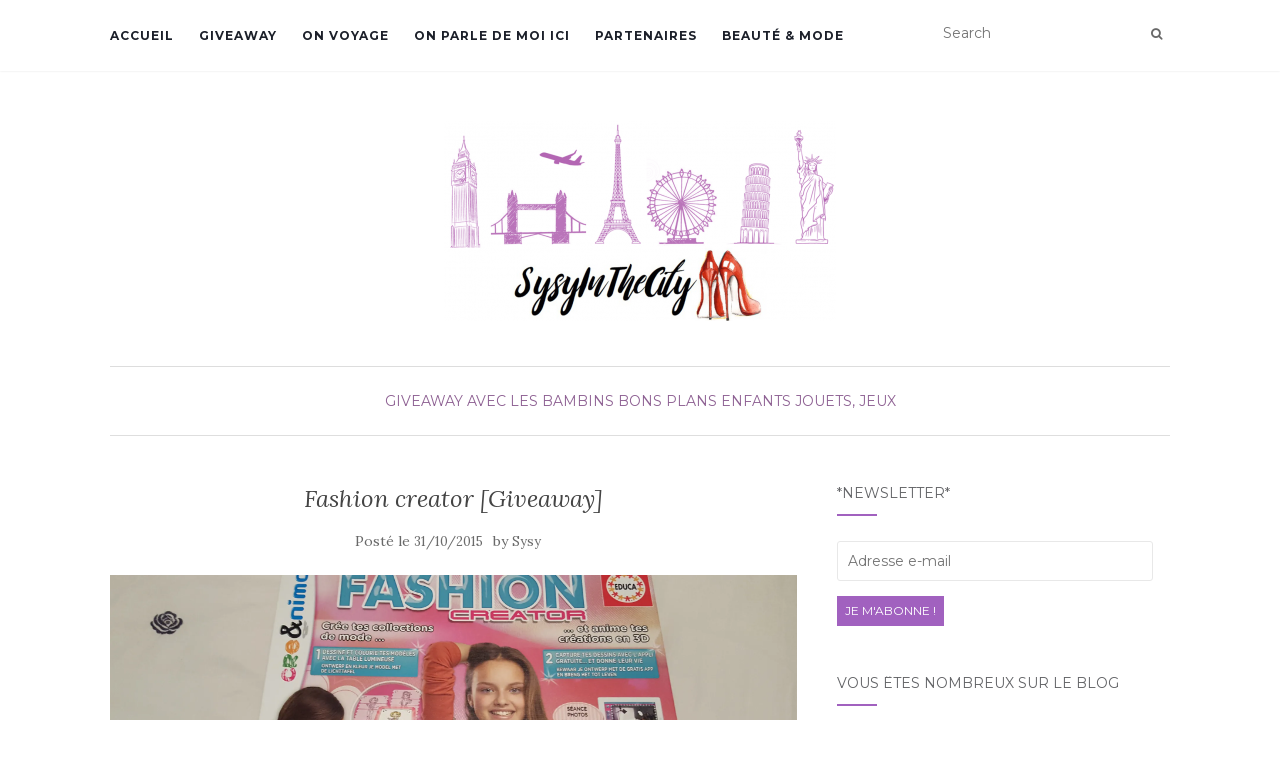

--- FILE ---
content_type: text/html; charset=UTF-8
request_url: https://www.sysyinthecity.com/avec-les-bambins/fashion-creator-giveaway/
body_size: 38490
content:
<!doctype html>
	<!--[if !IE]>
	<html class="no-js non-ie" lang="fr-FR"> <![endif]-->
	<!--[if IE 7 ]>
	<html class="no-js ie7" lang="fr-FR"> <![endif]-->
	<!--[if IE 8 ]>
	<html class="no-js ie8" lang="fr-FR"> <![endif]-->
	<!--[if IE 9 ]>
	<html class="no-js ie9" lang="fr-FR"> <![endif]-->
	<!--[if gt IE 9]><!-->
<html class="no-js" lang="fr-FR"> <!--<![endif]-->
<head>
<meta charset="UTF-8">
<meta name="viewport" content="width=device-width, initial-scale=1">
<link rel="profile" href="http://gmpg.org/xfn/11">
<link rel="pingback" href="https://www.sysyinthecity.com/xmlrpc.php">

<meta name='robots' content='max-image-preview:large' />
<!-- Jetpack Site Verification Tags -->
<meta name="p:domain_verify" content="36574ea11e5d1b828cfef94992bcc8fa" />

	<!-- This site is optimized with the Yoast SEO plugin v15.2.1 - https://yoast.com/wordpress/plugins/seo/ -->
	<title>Fashion creator [Giveaway] | Sysy In The City Blog Famille Toulouse</title>
	<meta name="description" content="Publié le 31 Octobre 2015 - Fashion Creator - SysyInTheCity" />
	<meta name="robots" content="index, follow, max-snippet:-1, max-image-preview:large, max-video-preview:-1" />
	<link rel="canonical" href="http://www.sysyinthecity.com/avec-les-bambins/fashion-creator-giveaway/" />
	<meta property="og:locale" content="fr_FR" />
	<meta property="og:type" content="article" />
	<meta property="og:title" content="Fashion creator [Giveaway] | Sysy In The City Blog Famille Toulouse" />
	<meta property="og:description" content="Publié le 31 Octobre 2015 - Fashion Creator - SysyInTheCity" />
	<meta property="og:url" content="http://www.sysyinthecity.com/avec-les-bambins/fashion-creator-giveaway/" />
	<meta property="og:site_name" content="Sysy In The City Blog Famille Toulouse" />
	<meta property="article:published_time" content="2015-10-31T07:37:52+00:00" />
	<meta property="article:modified_time" content="2015-11-24T13:10:06+00:00" />
	<meta property="og:image" content="https://www.sysyinthecity.com/wp-content/uploads/2015/10/fashion-creator-sysyinthecity-1024x576.jpg" />
	<meta property="og:image:width" content="1024" />
	<meta property="og:image:height" content="576" />
	<meta name="twitter:card" content="summary_large_image" />
	<meta name="twitter:label1" content="Écrit par">
	<meta name="twitter:data1" content="Sysy">
	<meta name="twitter:label2" content="Durée de lecture est.">
	<meta name="twitter:data2" content="1 minute">
	<script type="application/ld+json" class="yoast-schema-graph">{"@context":"https://schema.org","@graph":[{"@type":"WebSite","@id":"https://www.sysyinthecity.com/#website","url":"https://www.sysyinthecity.com/","name":"Sysy In The City Blog Famille Toulouse","description":"","potentialAction":[{"@type":"SearchAction","target":"https://www.sysyinthecity.com/?s={search_term_string}","query-input":"required name=search_term_string"}],"inLanguage":"fr-FR"},{"@type":"ImageObject","@id":"http://www.sysyinthecity.com/avec-les-bambins/fashion-creator-giveaway/#primaryimage","inLanguage":"fr-FR","url":"https://i2.wp.com/www.sysyinthecity.com/wp-content/uploads/2015/10/fashion-creator-sysyinthecity.jpg?fit=5312%2C2988&ssl=1","width":5312,"height":2988},{"@type":"WebPage","@id":"http://www.sysyinthecity.com/avec-les-bambins/fashion-creator-giveaway/#webpage","url":"http://www.sysyinthecity.com/avec-les-bambins/fashion-creator-giveaway/","name":"Fashion creator [Giveaway] | Sysy In The City Blog Famille Toulouse","isPartOf":{"@id":"https://www.sysyinthecity.com/#website"},"primaryImageOfPage":{"@id":"http://www.sysyinthecity.com/avec-les-bambins/fashion-creator-giveaway/#primaryimage"},"datePublished":"2015-10-31T07:37:52+00:00","dateModified":"2015-11-24T13:10:06+00:00","author":{"@id":"https://www.sysyinthecity.com/#/schema/person/d1e6444984b6ad4aceedc8c2ada10cef"},"description":"Publi\u00e9 le 31 Octobre 2015 - Fashion Creator - SysyInTheCity","inLanguage":"fr-FR","potentialAction":[{"@type":"ReadAction","target":["http://www.sysyinthecity.com/avec-les-bambins/fashion-creator-giveaway/"]}]},{"@type":"Person","@id":"https://www.sysyinthecity.com/#/schema/person/d1e6444984b6ad4aceedc8c2ada10cef","name":"Sysy","image":{"@type":"ImageObject","@id":"https://www.sysyinthecity.com/#personlogo","inLanguage":"fr-FR","url":"https://secure.gravatar.com/avatar/176fbbcebb5ff51cf03e3781f6f6e9e0?s=96&d=monsterid&r=g","caption":"Sysy"},"sameAs":["http://www.sysyinthecity.com"]}]}</script>
	<!-- / Yoast SEO plugin. -->


<link rel='dns-prefetch' href='//fonts.googleapis.com' />
<link rel='dns-prefetch' href='//s.w.org' />
<link rel='dns-prefetch' href='//m9m6e2w5.stackpathcdn.com' />
<link rel='dns-prefetch' href='//cdn.shareaholic.net' />
<link rel='dns-prefetch' href='//www.shareaholic.net' />
<link rel='dns-prefetch' href='//analytics.shareaholic.com' />
<link rel='dns-prefetch' href='//recs.shareaholic.com' />
<link rel='dns-prefetch' href='//partner.shareaholic.com' />
<link rel='dns-prefetch' href='//v0.wordpress.com' />
<link rel='dns-prefetch' href='//i0.wp.com' />
<link rel='dns-prefetch' href='//i1.wp.com' />
<link rel='dns-prefetch' href='//i2.wp.com' />
<link rel='dns-prefetch' href='//c0.wp.com' />
<link rel='dns-prefetch' href='//widgets.wp.com' />
<link rel='dns-prefetch' href='//s0.wp.com' />
<link rel='dns-prefetch' href='//0.gravatar.com' />
<link rel='dns-prefetch' href='//1.gravatar.com' />
<link rel='dns-prefetch' href='//2.gravatar.com' />
<link rel="alternate" type="application/rss+xml" title="Sysy In The City Blog Famille Toulouse &raquo; Flux" href="https://www.sysyinthecity.com/feed/" />
<link rel="alternate" type="application/rss+xml" title="Sysy In The City Blog Famille Toulouse &raquo; Flux des commentaires" href="https://www.sysyinthecity.com/comments/feed/" />
<link rel="alternate" type="application/rss+xml" title="Sysy In The City Blog Famille Toulouse &raquo; Fashion creator [Giveaway] Flux des commentaires" href="https://www.sysyinthecity.com/avec-les-bambins/fashion-creator-giveaway/feed/" />
<!-- Shareaholic - https://www.shareaholic.com -->
<link rel='preload' href='//cdn.shareaholic.net/assets/pub/shareaholic.js' as='script'/>
<script data-no-minify='1' data-cfasync='false'>
_SHR_SETTINGS = {"endpoints":{"local_recs_url":"https:\/\/www.sysyinthecity.com\/wp-admin\/admin-ajax.php?action=shareaholic_permalink_related","ajax_url":"https:\/\/www.sysyinthecity.com\/wp-admin\/admin-ajax.php"},"site_id":"57948eed834c93737a58e8f096051f87","url_components":{"year":"2015","monthnum":"10","day":"31","hour":"08","minute":"37","second":"52","post_id":"13733","postname":"fashion-creator-giveaway","category":"avec-les-bambins"}};
</script>
<script data-no-minify='1' data-cfasync='false' src='//cdn.shareaholic.net/assets/pub/shareaholic.js' data-shr-siteid='57948eed834c93737a58e8f096051f87' async ></script>

<!-- Shareaholic Content Tags -->
<meta name='shareaholic:site_name' content='Sysy In The City Blog Famille Toulouse' />
<meta name='shareaholic:language' content='fr-FR' />
<meta name='shareaholic:url' content='https://www.sysyinthecity.com/avec-les-bambins/fashion-creator-giveaway/' />
<meta name='shareaholic:keywords' content='tag:jouets, tag:jeux, tag:avec les bambins, tag:giveaway, tag:blog maman, tag:toulouse, tag:enfants, tag:mode, tag:fashion creator, cat:giveaway, cat:avec les bambins, cat:bons plans enfants, cat:jouets, jeux, type:post' />
<meta name='shareaholic:article_published_time' content='2015-10-31T08:37:52+01:00' />
<meta name='shareaholic:article_modified_time' content='2015-11-24T14:10:06+01:00' />
<meta name='shareaholic:shareable_page' content='true' />
<meta name='shareaholic:article_author_name' content='Sysy' />
<meta name='shareaholic:site_id' content='57948eed834c93737a58e8f096051f87' />
<meta name='shareaholic:wp_version' content='9.7.0' />
<meta name='shareaholic:image' content='https://i2.wp.com/www.sysyinthecity.com/wp-content/uploads/2015/10/fashion-creator-sysyinthecity.jpg?fit=640%2C360&amp;ssl=1' />
<!-- Shareaholic Content Tags End -->

<!-- Shareaholic Open Graph Tags -->
<meta property='og:image' content='https://i2.wp.com/www.sysyinthecity.com/wp-content/uploads/2015/10/fashion-creator-sysyinthecity.jpg?fit=697%2C392&amp;ssl=1' />
<!-- Shareaholic Open Graph Tags End -->
		<script type="text/javascript">
			window._wpemojiSettings = {"baseUrl":"https:\/\/s.w.org\/images\/core\/emoji\/13.0.1\/72x72\/","ext":".png","svgUrl":"https:\/\/s.w.org\/images\/core\/emoji\/13.0.1\/svg\/","svgExt":".svg","source":{"concatemoji":"https:\/\/www.sysyinthecity.com\/wp-includes\/js\/wp-emoji-release.min.js?ver=5.7.14"}};
			!function(e,a,t){var n,r,o,i=a.createElement("canvas"),p=i.getContext&&i.getContext("2d");function s(e,t){var a=String.fromCharCode;p.clearRect(0,0,i.width,i.height),p.fillText(a.apply(this,e),0,0);e=i.toDataURL();return p.clearRect(0,0,i.width,i.height),p.fillText(a.apply(this,t),0,0),e===i.toDataURL()}function c(e){var t=a.createElement("script");t.src=e,t.defer=t.type="text/javascript",a.getElementsByTagName("head")[0].appendChild(t)}for(o=Array("flag","emoji"),t.supports={everything:!0,everythingExceptFlag:!0},r=0;r<o.length;r++)t.supports[o[r]]=function(e){if(!p||!p.fillText)return!1;switch(p.textBaseline="top",p.font="600 32px Arial",e){case"flag":return s([127987,65039,8205,9895,65039],[127987,65039,8203,9895,65039])?!1:!s([55356,56826,55356,56819],[55356,56826,8203,55356,56819])&&!s([55356,57332,56128,56423,56128,56418,56128,56421,56128,56430,56128,56423,56128,56447],[55356,57332,8203,56128,56423,8203,56128,56418,8203,56128,56421,8203,56128,56430,8203,56128,56423,8203,56128,56447]);case"emoji":return!s([55357,56424,8205,55356,57212],[55357,56424,8203,55356,57212])}return!1}(o[r]),t.supports.everything=t.supports.everything&&t.supports[o[r]],"flag"!==o[r]&&(t.supports.everythingExceptFlag=t.supports.everythingExceptFlag&&t.supports[o[r]]);t.supports.everythingExceptFlag=t.supports.everythingExceptFlag&&!t.supports.flag,t.DOMReady=!1,t.readyCallback=function(){t.DOMReady=!0},t.supports.everything||(n=function(){t.readyCallback()},a.addEventListener?(a.addEventListener("DOMContentLoaded",n,!1),e.addEventListener("load",n,!1)):(e.attachEvent("onload",n),a.attachEvent("onreadystatechange",function(){"complete"===a.readyState&&t.readyCallback()})),(n=t.source||{}).concatemoji?c(n.concatemoji):n.wpemoji&&n.twemoji&&(c(n.twemoji),c(n.wpemoji)))}(window,document,window._wpemojiSettings);
		</script>
		<style type="text/css">
img.wp-smiley,
img.emoji {
	display: inline !important;
	border: none !important;
	box-shadow: none !important;
	height: 1em !important;
	width: 1em !important;
	margin: 0 .07em !important;
	vertical-align: -0.1em !important;
	background: none !important;
	padding: 0 !important;
}
</style>
	<link rel='stylesheet' id='wp-block-library-css'  href='https://c0.wp.com/c/5.7.14/wp-includes/css/dist/block-library/style.min.css' type='text/css' media='all' />
<style id='wp-block-library-inline-css' type='text/css'>
.has-text-align-justify{text-align:justify;}
</style>
<link rel='stylesheet' id='dashicons-css'  href='https://c0.wp.com/c/5.7.14/wp-includes/css/dashicons.min.css' type='text/css' media='all' />
<link rel='stylesheet' id='post-views-counter-frontend-css'  href='https://www.sysyinthecity.com/wp-content/plugins/post-views-counter/css/frontend.css?ver=1.3.4' type='text/css' media='all' />
<link rel='stylesheet' id='activello-bootstrap-css'  href='https://www.sysyinthecity.com/wp-content/themes/activello/assets/css/bootstrap.min.css?ver=5.7.14' type='text/css' media='all' />
<link rel='stylesheet' id='activello-icons-css'  href='https://www.sysyinthecity.com/wp-content/themes/activello/assets/css/font-awesome.min.css?ver=5.7.14' type='text/css' media='all' />
<link rel='stylesheet' id='activello-fonts-css'  href='//fonts.googleapis.com/css?family=Lora%3A400%2C400italic%2C700%2C700italic%7CMontserrat%3A400%2C700%7CMaven+Pro%3A400%2C700&#038;ver=5.7.14' type='text/css' media='all' />
<link rel='stylesheet' id='activello-style-css'  href='https://www.sysyinthecity.com/wp-content/themes/activello/style.css?ver=5.7.14' type='text/css' media='all' />
<link rel='stylesheet' id='jetpack_facebook_likebox-css'  href='https://c0.wp.com/p/jetpack/9.0.5/modules/widgets/facebook-likebox/style.css' type='text/css' media='all' />
<link rel='stylesheet' id='jetpack_css-css'  href='https://c0.wp.com/p/jetpack/9.0.5/css/jetpack.css' type='text/css' media='all' />
<script type='text/javascript' src='https://c0.wp.com/c/5.7.14/wp-includes/js/jquery/jquery.min.js' id='jquery-core-js'></script>
<script type='text/javascript' src='https://c0.wp.com/c/5.7.14/wp-includes/js/jquery/jquery-migrate.min.js' id='jquery-migrate-js'></script>
<script type='text/javascript' src='https://www.sysyinthecity.com/wp-content/themes/activello/assets/js/vendor/modernizr.min.js?ver=5.7.14' id='activello-modernizr-js'></script>
<script type='text/javascript' src='https://www.sysyinthecity.com/wp-content/themes/activello/assets/js/vendor/bootstrap.min.js?ver=5.7.14' id='activello-bootstrapjs-js'></script>
<script type='text/javascript' src='https://www.sysyinthecity.com/wp-content/themes/activello/assets/js/functions.min.js?ver=5.7.14' id='activello-functions-js'></script>
<link rel="https://api.w.org/" href="https://www.sysyinthecity.com/wp-json/" /><link rel="alternate" type="application/json" href="https://www.sysyinthecity.com/wp-json/wp/v2/posts/13733" /><link rel="EditURI" type="application/rsd+xml" title="RSD" href="https://www.sysyinthecity.com/xmlrpc.php?rsd" />
<link rel="wlwmanifest" type="application/wlwmanifest+xml" href="https://www.sysyinthecity.com/wp-includes/wlwmanifest.xml" /> 
<meta name="generator" content="WordPress 5.7.14" />
<link rel='shortlink' href='https://wp.me/p3Wmzo-3zv' />
<link rel="alternate" type="application/json+oembed" href="https://www.sysyinthecity.com/wp-json/oembed/1.0/embed?url=https%3A%2F%2Fwww.sysyinthecity.com%2Favec-les-bambins%2Ffashion-creator-giveaway%2F" />
<link rel="alternate" type="text/xml+oembed" href="https://www.sysyinthecity.com/wp-json/oembed/1.0/embed?url=https%3A%2F%2Fwww.sysyinthecity.com%2Favec-les-bambins%2Ffashion-creator-giveaway%2F&#038;format=xml" />
<style type="text/css"></style>	<style type="text/css">
		#social li{
			display: inline-block;
		}
		#social li,
		#social ul {
			border: 0!important;
			list-style: none;
			padding-left: 0;
			text-align: center;
		}
		#social li a[href*="twitter.com"] .fa:before,
		.fa-twitter:before {
			content: "\f099"
		}
		#social li a[href*="facebook.com"] .fa:before,
		.fa-facebook-f:before,
		.fa-facebook:before {
			content: "\f09a"
		}
		#social li a[href*="github.com"] .fa:before,
		.fa-github:before {
			content: "\f09b"
		}
		#social li a[href*="/feed"] .fa:before,
		.fa-rss:before {
			content: "\f09e"
		}
		#social li a[href*="pinterest.com"] .fa:before,
		.fa-pinterest:before {
			content: "\f0d2"
		}
		#social li a[href*="plus.google.com"] .fa:before,
		.fa-google-plus:before {
			content: "\f0d5"
		}
		#social li a[href*="linkedin.com"] .fa:before,
		.fa-linkedin:before {
			content: "\f0e1"
		}
		#social li a[href*="youtube.com"] .fa:before,
		.fa-youtube:before {
			content: "\f167"
		}
		#social li a[href*="instagram.com"] .fa:before,
		.fa-instagram:before {
			content: "\f16d"
		}
		#social li a[href*="flickr.com"] .fa:before,
		.fa-flickr:before {
			content: "\f16e"
		}
		#social li a[href*="tumblr.com"] .fa:before,
		.fa-tumblr:before {
			content: "\f173"
		}
		#social li a[href*="dribbble.com"] .fa:before,
		.fa-dribbble:before {
			content: "\f17d"
		}
		#social li a[href*="skype.com"] .fa:before,
		.fa-skype:before {
			content: "\f17e"
		}
		#social li a[href*="foursquare.com"] .fa:before,
		.fa-foursquare:before {
			content: "\f180"
		}
		#social li a[href*="vimeo.com"] .fa:before,
		.fa-vimeo-square:before {
			content: "\f194"
		}
		#social li a[href*="weheartit.com"] .fa:before,
		.fa-heart:before {
			content: "\f004"
		}
		#social li a[href*="spotify.com"] .fa:before,
		.fa-spotify:before {
			content: "\f1bc"
		}
		#social li a[href*="soundcloud.com"] .fa:before,
		.fa-soundcloud:before {
			content: "\f1be"
		}
	</style>
			<style type="text/css">
				#wp-admin-bar-pvc-post-views .pvc-graph-container { padding-top: 6px; padding-bottom: 6px; position: relative; display: block; height: 100%; box-sizing: border-box; }
				#wp-admin-bar-pvc-post-views .pvc-line-graph {
					display: inline-block;
					width: 1px;
					margin-right: 1px;
					background-color: #ccc;
					vertical-align: baseline;
				}
				#wp-admin-bar-pvc-post-views .pvc-line-graph:hover { background-color: #eee; }
				#wp-admin-bar-pvc-post-views .pvc-line-graph-0 { height: 1% }
				#wp-admin-bar-pvc-post-views .pvc-line-graph-1 { height: 5% }
				#wp-admin-bar-pvc-post-views .pvc-line-graph-2 { height: 10% }
				#wp-admin-bar-pvc-post-views .pvc-line-graph-3 { height: 15% }
				#wp-admin-bar-pvc-post-views .pvc-line-graph-4 { height: 20% }
				#wp-admin-bar-pvc-post-views .pvc-line-graph-5 { height: 25% }
				#wp-admin-bar-pvc-post-views .pvc-line-graph-6 { height: 30% }
				#wp-admin-bar-pvc-post-views .pvc-line-graph-7 { height: 35% }
				#wp-admin-bar-pvc-post-views .pvc-line-graph-8 { height: 40% }
				#wp-admin-bar-pvc-post-views .pvc-line-graph-9 { height: 45% }
				#wp-admin-bar-pvc-post-views .pvc-line-graph-10 { height: 50% }
				#wp-admin-bar-pvc-post-views .pvc-line-graph-11 { height: 55% }
				#wp-admin-bar-pvc-post-views .pvc-line-graph-12 { height: 60% }
				#wp-admin-bar-pvc-post-views .pvc-line-graph-13 { height: 65% }
				#wp-admin-bar-pvc-post-views .pvc-line-graph-14 { height: 70% }
				#wp-admin-bar-pvc-post-views .pvc-line-graph-15 { height: 75% }
				#wp-admin-bar-pvc-post-views .pvc-line-graph-16 { height: 80% }
				#wp-admin-bar-pvc-post-views .pvc-line-graph-17 { height: 85% }
				#wp-admin-bar-pvc-post-views .pvc-line-graph-18 { height: 90% }
				#wp-admin-bar-pvc-post-views .pvc-line-graph-19 { height: 95% }
				#wp-admin-bar-pvc-post-views .pvc-line-graph-20 { height: 100% }
			</style>			<style type="text/css">
				/* If html does not have either class, do not show lazy loaded images. */
				html:not( .jetpack-lazy-images-js-enabled ):not( .js ) .jetpack-lazy-image {
					display: none;
				}
			</style>
			<script>
				document.documentElement.classList.add(
					'jetpack-lazy-images-js-enabled'
				);
			</script>
		
</head>

<body class="post-template-default single single-post postid-13733 single-format-standard wp-custom-logo group-blog has-sidebar-right">
<div id="page" class="hfeed site">

	<header id="masthead" class="site-header" role="banner">
		<nav class="navbar navbar-default" role="navigation">
			<div class="container">
				<div class="row">
					<div class="site-navigation-inner col-sm-12">
						<div class="navbar-header">
							<button type="button" class="btn navbar-toggle" data-toggle="collapse" data-target=".navbar-ex1-collapse">
								<span class="sr-only">Afficher/masquer la navigation</span>
								<span class="icon-bar"></span>
								<span class="icon-bar"></span>
								<span class="icon-bar"></span>
							</button>
						</div>
						<div class="collapse navbar-collapse navbar-ex1-collapse"><ul id="menu-barre-haute" class="nav navbar-nav"><li id="menu-item-21" class="menu-item menu-item-type-custom menu-item-object-custom menu-item-home menu-item-21"><a title="Accueil" href="http://www.sysyinthecity.com/">Accueil</a></li>
<li id="menu-item-13039" class="menu-item menu-item-type-taxonomy menu-item-object-category current-post-ancestor current-menu-parent current-post-parent menu-item-13039"><a title="GiveAway" href="https://www.sysyinthecity.com/category/giveaway/">GiveAway</a></li>
<li id="menu-item-15519" class="menu-item menu-item-type-taxonomy menu-item-object-category menu-item-15519"><a title="On voyage" href="https://www.sysyinthecity.com/category/o-maman/voyage/">On voyage</a></li>
<li id="menu-item-4011" class="menu-item menu-item-type-post_type menu-item-object-page menu-item-4011"><a title="On parle de moi ici" href="https://www.sysyinthecity.com/follow-me/">On parle de moi ici</a></li>
<li id="menu-item-6909" class="menu-item menu-item-type-post_type menu-item-object-page menu-item-6909"><a title="Partenaires" href="https://www.sysyinthecity.com/partenaires/">Partenaires</a></li>
<li id="menu-item-4007" class="menu-item menu-item-type-taxonomy menu-item-object-category menu-item-4007"><a title="Beauté &amp; Mode" href="https://www.sysyinthecity.com/category/so-girly/beaute-mode/">Beauté &#038; Mode</a></li>
</ul></div>
						<div class="nav-search"><form action="https://www.sysyinthecity.com/" method="get"><input type="text" name="s" value="" placeholder="Search"><button type="submit" class="header-search-icon" name="submit" id="searchsubmit" value="Recherche"><i class="fa fa-search"></i></button></form>							
						</div>
					</div>
				</div>
			</div>
		</nav><!-- .site-navigation -->

		
		<div class="container">
			<div id="logo">
				<span class="site-name">
									<a href="https://www.sysyinthecity.com/" class="custom-logo-link" rel="home"><img width="392" height="200" src="https://i0.wp.com/www.sysyinthecity.com/wp-content/uploads/2018/01/cropped-sysyInTheCity_Bandeau_Titre.png?fit=392%2C200&amp;ssl=1" class="custom-logo jetpack-lazy-image" alt="Sysy In The City Blog Famille Toulouse" data-lazy-srcset="https://i0.wp.com/www.sysyinthecity.com/wp-content/uploads/2018/01/cropped-sysyInTheCity_Bandeau_Titre.png?w=392&amp;ssl=1 392w, https://i0.wp.com/www.sysyinthecity.com/wp-content/uploads/2018/01/cropped-sysyInTheCity_Bandeau_Titre.png?resize=150%2C77&amp;ssl=1 150w, https://i0.wp.com/www.sysyinthecity.com/wp-content/uploads/2018/01/cropped-sysyInTheCity_Bandeau_Titre.png?resize=200%2C102&amp;ssl=1 200w" data-lazy-sizes="(max-width: 392px) 100vw, 392px" data-lazy-src="https://i0.wp.com/www.sysyinthecity.com/wp-content/uploads/2018/01/cropped-sysyInTheCity_Bandeau_Titre.png?fit=392%2C200&amp;ssl=1&amp;is-pending-load=1" srcset="[data-uri]" /></a>
									</span><!-- end of .site-name -->

							</div><!-- end of #logo -->

						<div id="line"></div>
					</div>

	</header><!-- #masthead -->


	<div id="content" class="site-content">

		<div class="top-section">
					</div>

		<div class="container main-content-area">

						<div class="cat-title">
				<ul class="post-categories">
	<li><a href="https://www.sysyinthecity.com/category/giveaway/" rel="category tag">GiveAway</a></li>
	<li><a href="https://www.sysyinthecity.com/category/avec-les-bambins/" rel="category tag">Avec les Bambins</a></li>
	<li><a href="https://www.sysyinthecity.com/category/avec-les-bambins/bons-plans-enfants/" rel="category tag">Bons plans enfants</a></li>
	<li><a href="https://www.sysyinthecity.com/category/avec-les-bambins/jouets-jeux/" rel="category tag">Jouets, Jeux</a></li></ul>			</div>
									
			<div class="row">
				<div class="main-content-inner col-sm-12 col-md-8 ">

	<div id="primary" class="content-area">
		<main id="main" class="site-main" role="main">

		
			
<article id="post-13733" class="post-13733 post type-post status-publish format-standard has-post-thumbnail hentry category-giveaway category-avec-les-bambins category-bons-plans-enfants category-jouets-jeux tag-jouets tag-jeux tag-avec-les-bambins tag-giveaway">
	<div class="blog-item-wrap">
		<div class="post-inner-content">
			<header class="entry-header page-header">
				<h1 class="entry-title">Fashion creator [Giveaway]</h1>

								<div class="entry-meta">
					<span class="posted-on">Posté le <a href="https://www.sysyinthecity.com/avec-les-bambins/fashion-creator-giveaway/" rel="bookmark"><time class="entry-date published" datetime="2015-10-31T08:37:52+01:00">31/10/2015</time><time class="updated" datetime="2015-11-24T14:10:06+01:00">24/11/2015</time></a></span>by <span class="author vcard"><a class="url fn n" href="https://www.sysyinthecity.com/author/sysy/">Sysy</a></span>
					
				</div><!-- .entry-meta -->
							</header><!-- .entry-header -->
			
			<a href="https://www.sysyinthecity.com/avec-les-bambins/fashion-creator-giveaway/" title="Fashion creator [Giveaway]" >
				<img width="1170" height="550" src="https://i2.wp.com/www.sysyinthecity.com/wp-content/uploads/2015/10/fashion-creator-sysyinthecity.jpg?resize=1170%2C550&amp;ssl=1" class="single-featured wp-post-image jetpack-lazy-image" alt="" loading="lazy" data-lazy-srcset="https://i2.wp.com/www.sysyinthecity.com/wp-content/uploads/2015/10/fashion-creator-sysyinthecity.jpg?zoom=2&amp;resize=1170%2C550&amp;ssl=1 2340w, https://i2.wp.com/www.sysyinthecity.com/wp-content/uploads/2015/10/fashion-creator-sysyinthecity.jpg?zoom=3&amp;resize=1170%2C550&amp;ssl=1 3510w" data-lazy-sizes="(max-width: 1170px) 100vw, 1170px" data-lazy-src="https://i2.wp.com/www.sysyinthecity.com/wp-content/uploads/2015/10/fashion-creator-sysyinthecity.jpg?resize=1170%2C550&amp;ssl=1&amp;is-pending-load=1" srcset="[data-uri]" />			</a>
			
			<div class="entry-content">

				<div style='display:none;' class='shareaholic-canvas' data-app='share_buttons' data-title='Fashion creator [Giveaway]' data-link='https://www.sysyinthecity.com/avec-les-bambins/fashion-creator-giveaway/' data-app-id-name='post_above_content'></div><p><img loading="lazy" class="aligncenter size-medium wp-image-13734 jetpack-lazy-image" src="https://i0.wp.com/www.sysyinthecity.com/wp-content/uploads/2015/10/fashion-creator-sysyinthecity-700x394.jpg?resize=697%2C392" alt="fashion creator sysyinthecity" width="697" height="392" data-recalc-dims="1" data-lazy-srcset="https://i2.wp.com/www.sysyinthecity.com/wp-content/uploads/2015/10/fashion-creator-sysyinthecity.jpg?resize=700%2C394&amp;ssl=1 700w, https://i2.wp.com/www.sysyinthecity.com/wp-content/uploads/2015/10/fashion-creator-sysyinthecity.jpg?resize=150%2C84&amp;ssl=1 150w, https://i2.wp.com/www.sysyinthecity.com/wp-content/uploads/2015/10/fashion-creator-sysyinthecity.jpg?resize=1024%2C576&amp;ssl=1 1024w, https://i2.wp.com/www.sysyinthecity.com/wp-content/uploads/2015/10/fashion-creator-sysyinthecity.jpg?resize=200%2C113&amp;ssl=1 200w, https://i2.wp.com/www.sysyinthecity.com/wp-content/uploads/2015/10/fashion-creator-sysyinthecity.jpg?resize=900%2C506&amp;ssl=1 900w, https://i2.wp.com/www.sysyinthecity.com/wp-content/uploads/2015/10/fashion-creator-sysyinthecity.jpg?w=1394&amp;ssl=1 1394w, https://i2.wp.com/www.sysyinthecity.com/wp-content/uploads/2015/10/fashion-creator-sysyinthecity.jpg?w=2091&amp;ssl=1 2091w" data-lazy-sizes="(max-width: 697px) 100vw, 697px" data-lazy-src="https://i0.wp.com/www.sysyinthecity.com/wp-content/uploads/2015/10/fashion-creator-sysyinthecity-700x394.jpg?resize=697%2C392&amp;is-pending-load=1" srcset="[data-uri]"><noscript><img loading="lazy" class="aligncenter size-medium wp-image-13734" src="https://i0.wp.com/www.sysyinthecity.com/wp-content/uploads/2015/10/fashion-creator-sysyinthecity-700x394.jpg?resize=697%2C392" alt="fashion creator sysyinthecity" width="697" height="392" srcset="https://i2.wp.com/www.sysyinthecity.com/wp-content/uploads/2015/10/fashion-creator-sysyinthecity.jpg?resize=700%2C394&amp;ssl=1 700w, https://i2.wp.com/www.sysyinthecity.com/wp-content/uploads/2015/10/fashion-creator-sysyinthecity.jpg?resize=150%2C84&amp;ssl=1 150w, https://i2.wp.com/www.sysyinthecity.com/wp-content/uploads/2015/10/fashion-creator-sysyinthecity.jpg?resize=1024%2C576&amp;ssl=1 1024w, https://i2.wp.com/www.sysyinthecity.com/wp-content/uploads/2015/10/fashion-creator-sysyinthecity.jpg?resize=200%2C113&amp;ssl=1 200w, https://i2.wp.com/www.sysyinthecity.com/wp-content/uploads/2015/10/fashion-creator-sysyinthecity.jpg?resize=900%2C506&amp;ssl=1 900w, https://i2.wp.com/www.sysyinthecity.com/wp-content/uploads/2015/10/fashion-creator-sysyinthecity.jpg?w=1394&amp;ssl=1 1394w, https://i2.wp.com/www.sysyinthecity.com/wp-content/uploads/2015/10/fashion-creator-sysyinthecity.jpg?w=2091&amp;ssl=1 2091w" sizes="(max-width: 697px) 100vw, 697px" data-recalc-dims="1" /></noscript></p>
<p style="text-align: justify;"><span style="font-family: verdana,geneva,sans-serif; font-size: 12pt;"> HelloKitty adore dessiner, inventer des personnages, des vêtements, alors forcément lorsque l&rsquo;on a reçu la « tablette » de <strong>fashion creator</strong>, on savait pour qui elle serait destinée.</span></p>
<p style="text-align: justify;"><span style="font-family: verdana,geneva,sans-serif; font-size: 12pt;">A l’aide de calques et d’une tablette lumineuse, les petites filles (à partir de <strong>5 ans</strong>) créent leur mannequin/modèle, choisissent leur look, vêtements et accessoires. En les scannant avec une tablette et l’appli Fashion Creator, les modèles sont reproduits à l’identique en 3D sur la tablette. Ils prennent vie et on peut les faire défiler à Paris, Milan ou New York. On peut organiser des séances shooting et créer son propre magazine de mode. </span></p>
<p style="text-align: justify;"><span style="font-family: verdana,geneva,sans-serif; font-size: 12pt;">Sur la tablette lumineuse à LED, l&rsquo;enfant crée son modèle grâce à des calques fournis, il choisit la tête, le buste, les jambes et les chaussures, il suffit de les assembler et de les glisser sur la tablette. On allume, et on pose une feuille, à l&rsquo;aide d&rsquo;un crayon, l&rsquo;enfant redessine le modèle, et le colorie. Une fois l&rsquo;application <strong>Fashion creator</strong> téléchargée, je vous le conseille sur une tablette, l&rsquo;enfant scanne son dessin, et peut retrouver son mannequin en 3D et en mouvement dans l&rsquo;application. On peut le faire défiler sous les projecteurs, le mettre en couverture de magazine. Je trouve le concept super sympa pour les petites filles et simple d&rsquo;utilisation, c&rsquo;est mon coup de coeur de jouets, et une bonne idée pour Noël.</span></p>
<p><img loading="lazy" class="aligncenter size-medium wp-image-13735 jetpack-lazy-image" src="https://i2.wp.com/www.sysyinthecity.com/wp-content/uploads/2015/10/fashion-creator-sysyinthecity-2-263x467.jpg?resize=263%2C467" alt="fashion creator sysyinthecity (2)" width="263" height="467" data-recalc-dims="1" data-lazy-srcset="https://i0.wp.com/www.sysyinthecity.com/wp-content/uploads/2015/10/fashion-creator-sysyinthecity-2.jpg?resize=263%2C467&amp;ssl=1 263w, https://i0.wp.com/www.sysyinthecity.com/wp-content/uploads/2015/10/fashion-creator-sysyinthecity-2.jpg?resize=84%2C150&amp;ssl=1 84w, https://i0.wp.com/www.sysyinthecity.com/wp-content/uploads/2015/10/fashion-creator-sysyinthecity-2.jpg?resize=576%2C1024&amp;ssl=1 576w, https://i0.wp.com/www.sysyinthecity.com/wp-content/uploads/2015/10/fashion-creator-sysyinthecity-2.jpg?resize=113%2C200&amp;ssl=1 113w, https://i0.wp.com/www.sysyinthecity.com/wp-content/uploads/2015/10/fashion-creator-sysyinthecity-2.jpg?resize=900%2C1600&amp;ssl=1 900w, https://i0.wp.com/www.sysyinthecity.com/wp-content/uploads/2015/10/fashion-creator-sysyinthecity-2.jpg?w=1394&amp;ssl=1 1394w, https://i0.wp.com/www.sysyinthecity.com/wp-content/uploads/2015/10/fashion-creator-sysyinthecity-2.jpg?w=2091&amp;ssl=1 2091w" data-lazy-sizes="(max-width: 263px) 100vw, 263px" data-lazy-src="https://i2.wp.com/www.sysyinthecity.com/wp-content/uploads/2015/10/fashion-creator-sysyinthecity-2-263x467.jpg?resize=263%2C467&amp;is-pending-load=1" srcset="[data-uri]"><noscript><img loading="lazy" class="aligncenter size-medium wp-image-13735" src="https://i2.wp.com/www.sysyinthecity.com/wp-content/uploads/2015/10/fashion-creator-sysyinthecity-2-263x467.jpg?resize=263%2C467" alt="fashion creator sysyinthecity (2)" width="263" height="467" srcset="https://i0.wp.com/www.sysyinthecity.com/wp-content/uploads/2015/10/fashion-creator-sysyinthecity-2.jpg?resize=263%2C467&amp;ssl=1 263w, https://i0.wp.com/www.sysyinthecity.com/wp-content/uploads/2015/10/fashion-creator-sysyinthecity-2.jpg?resize=84%2C150&amp;ssl=1 84w, https://i0.wp.com/www.sysyinthecity.com/wp-content/uploads/2015/10/fashion-creator-sysyinthecity-2.jpg?resize=576%2C1024&amp;ssl=1 576w, https://i0.wp.com/www.sysyinthecity.com/wp-content/uploads/2015/10/fashion-creator-sysyinthecity-2.jpg?resize=113%2C200&amp;ssl=1 113w, https://i0.wp.com/www.sysyinthecity.com/wp-content/uploads/2015/10/fashion-creator-sysyinthecity-2.jpg?resize=900%2C1600&amp;ssl=1 900w, https://i0.wp.com/www.sysyinthecity.com/wp-content/uploads/2015/10/fashion-creator-sysyinthecity-2.jpg?w=1394&amp;ssl=1 1394w, https://i0.wp.com/www.sysyinthecity.com/wp-content/uploads/2015/10/fashion-creator-sysyinthecity-2.jpg?w=2091&amp;ssl=1 2091w" sizes="(max-width: 263px) 100vw, 263px" data-recalc-dims="1" /></noscript></p>
<p><img loading="lazy" class="aligncenter size-medium wp-image-13736 jetpack-lazy-image" src="https://i2.wp.com/www.sysyinthecity.com/wp-content/uploads/2015/10/fashion-creator-sysyinthecity-3-700x394.jpg?resize=697%2C392" alt="fashion creator sysyinthecity (3)" width="697" height="392" data-recalc-dims="1" data-lazy-srcset="https://i2.wp.com/www.sysyinthecity.com/wp-content/uploads/2015/10/fashion-creator-sysyinthecity-3.jpg?resize=700%2C394&amp;ssl=1 700w, https://i2.wp.com/www.sysyinthecity.com/wp-content/uploads/2015/10/fashion-creator-sysyinthecity-3.jpg?resize=150%2C84&amp;ssl=1 150w, https://i2.wp.com/www.sysyinthecity.com/wp-content/uploads/2015/10/fashion-creator-sysyinthecity-3.jpg?resize=1024%2C576&amp;ssl=1 1024w, https://i2.wp.com/www.sysyinthecity.com/wp-content/uploads/2015/10/fashion-creator-sysyinthecity-3.jpg?resize=200%2C113&amp;ssl=1 200w, https://i2.wp.com/www.sysyinthecity.com/wp-content/uploads/2015/10/fashion-creator-sysyinthecity-3.jpg?resize=900%2C506&amp;ssl=1 900w, https://i2.wp.com/www.sysyinthecity.com/wp-content/uploads/2015/10/fashion-creator-sysyinthecity-3.jpg?w=1394&amp;ssl=1 1394w, https://i2.wp.com/www.sysyinthecity.com/wp-content/uploads/2015/10/fashion-creator-sysyinthecity-3.jpg?w=2091&amp;ssl=1 2091w" data-lazy-sizes="(max-width: 697px) 100vw, 697px" data-lazy-src="https://i2.wp.com/www.sysyinthecity.com/wp-content/uploads/2015/10/fashion-creator-sysyinthecity-3-700x394.jpg?resize=697%2C392&amp;is-pending-load=1" srcset="[data-uri]"><noscript><img loading="lazy" class="aligncenter size-medium wp-image-13736" src="https://i2.wp.com/www.sysyinthecity.com/wp-content/uploads/2015/10/fashion-creator-sysyinthecity-3-700x394.jpg?resize=697%2C392" alt="fashion creator sysyinthecity (3)" width="697" height="392" srcset="https://i2.wp.com/www.sysyinthecity.com/wp-content/uploads/2015/10/fashion-creator-sysyinthecity-3.jpg?resize=700%2C394&amp;ssl=1 700w, https://i2.wp.com/www.sysyinthecity.com/wp-content/uploads/2015/10/fashion-creator-sysyinthecity-3.jpg?resize=150%2C84&amp;ssl=1 150w, https://i2.wp.com/www.sysyinthecity.com/wp-content/uploads/2015/10/fashion-creator-sysyinthecity-3.jpg?resize=1024%2C576&amp;ssl=1 1024w, https://i2.wp.com/www.sysyinthecity.com/wp-content/uploads/2015/10/fashion-creator-sysyinthecity-3.jpg?resize=200%2C113&amp;ssl=1 200w, https://i2.wp.com/www.sysyinthecity.com/wp-content/uploads/2015/10/fashion-creator-sysyinthecity-3.jpg?resize=900%2C506&amp;ssl=1 900w, https://i2.wp.com/www.sysyinthecity.com/wp-content/uploads/2015/10/fashion-creator-sysyinthecity-3.jpg?w=1394&amp;ssl=1 1394w, https://i2.wp.com/www.sysyinthecity.com/wp-content/uploads/2015/10/fashion-creator-sysyinthecity-3.jpg?w=2091&amp;ssl=1 2091w" sizes="(max-width: 697px) 100vw, 697px" data-recalc-dims="1" /></noscript></p>
<p><img loading="lazy" class="aligncenter size-medium wp-image-13737 jetpack-lazy-image" src="https://i0.wp.com/www.sysyinthecity.com/wp-content/uploads/2015/10/fashion-creator-sysyinthecity-5-263x467.jpg?resize=263%2C467" alt="fashion creator sysyinthecity (5)" width="263" height="467" data-recalc-dims="1" data-lazy-srcset="https://i1.wp.com/www.sysyinthecity.com/wp-content/uploads/2015/10/fashion-creator-sysyinthecity-5.jpg?resize=263%2C467&amp;ssl=1 263w, https://i1.wp.com/www.sysyinthecity.com/wp-content/uploads/2015/10/fashion-creator-sysyinthecity-5.jpg?resize=84%2C150&amp;ssl=1 84w, https://i1.wp.com/www.sysyinthecity.com/wp-content/uploads/2015/10/fashion-creator-sysyinthecity-5.jpg?resize=576%2C1024&amp;ssl=1 576w, https://i1.wp.com/www.sysyinthecity.com/wp-content/uploads/2015/10/fashion-creator-sysyinthecity-5.jpg?resize=113%2C200&amp;ssl=1 113w, https://i1.wp.com/www.sysyinthecity.com/wp-content/uploads/2015/10/fashion-creator-sysyinthecity-5.jpg?resize=900%2C1600&amp;ssl=1 900w, https://i1.wp.com/www.sysyinthecity.com/wp-content/uploads/2015/10/fashion-creator-sysyinthecity-5.jpg?w=1394&amp;ssl=1 1394w, https://i1.wp.com/www.sysyinthecity.com/wp-content/uploads/2015/10/fashion-creator-sysyinthecity-5.jpg?w=2091&amp;ssl=1 2091w" data-lazy-sizes="(max-width: 263px) 100vw, 263px" data-lazy-src="https://i0.wp.com/www.sysyinthecity.com/wp-content/uploads/2015/10/fashion-creator-sysyinthecity-5-263x467.jpg?resize=263%2C467&amp;is-pending-load=1" srcset="[data-uri]"><noscript><img loading="lazy" class="aligncenter size-medium wp-image-13737" src="https://i0.wp.com/www.sysyinthecity.com/wp-content/uploads/2015/10/fashion-creator-sysyinthecity-5-263x467.jpg?resize=263%2C467" alt="fashion creator sysyinthecity (5)" width="263" height="467" srcset="https://i1.wp.com/www.sysyinthecity.com/wp-content/uploads/2015/10/fashion-creator-sysyinthecity-5.jpg?resize=263%2C467&amp;ssl=1 263w, https://i1.wp.com/www.sysyinthecity.com/wp-content/uploads/2015/10/fashion-creator-sysyinthecity-5.jpg?resize=84%2C150&amp;ssl=1 84w, https://i1.wp.com/www.sysyinthecity.com/wp-content/uploads/2015/10/fashion-creator-sysyinthecity-5.jpg?resize=576%2C1024&amp;ssl=1 576w, https://i1.wp.com/www.sysyinthecity.com/wp-content/uploads/2015/10/fashion-creator-sysyinthecity-5.jpg?resize=113%2C200&amp;ssl=1 113w, https://i1.wp.com/www.sysyinthecity.com/wp-content/uploads/2015/10/fashion-creator-sysyinthecity-5.jpg?resize=900%2C1600&amp;ssl=1 900w, https://i1.wp.com/www.sysyinthecity.com/wp-content/uploads/2015/10/fashion-creator-sysyinthecity-5.jpg?w=1394&amp;ssl=1 1394w, https://i1.wp.com/www.sysyinthecity.com/wp-content/uploads/2015/10/fashion-creator-sysyinthecity-5.jpg?w=2091&amp;ssl=1 2091w" sizes="(max-width: 263px) 100vw, 263px" data-recalc-dims="1" /></noscript></p>
<p><img loading="lazy" class="aligncenter size-medium wp-image-13738 jetpack-lazy-image" src="https://i1.wp.com/www.sysyinthecity.com/wp-content/uploads/2015/10/fashion-creator-sysyinthecity-4-700x394.jpg?resize=697%2C392" alt="fashion creator sysyinthecity (4)" width="697" height="392" data-recalc-dims="1" data-lazy-srcset="https://i0.wp.com/www.sysyinthecity.com/wp-content/uploads/2015/10/fashion-creator-sysyinthecity-4.jpg?resize=700%2C394&amp;ssl=1 700w, https://i0.wp.com/www.sysyinthecity.com/wp-content/uploads/2015/10/fashion-creator-sysyinthecity-4.jpg?resize=150%2C84&amp;ssl=1 150w, https://i0.wp.com/www.sysyinthecity.com/wp-content/uploads/2015/10/fashion-creator-sysyinthecity-4.jpg?resize=1024%2C576&amp;ssl=1 1024w, https://i0.wp.com/www.sysyinthecity.com/wp-content/uploads/2015/10/fashion-creator-sysyinthecity-4.jpg?resize=200%2C113&amp;ssl=1 200w, https://i0.wp.com/www.sysyinthecity.com/wp-content/uploads/2015/10/fashion-creator-sysyinthecity-4.jpg?resize=900%2C506&amp;ssl=1 900w, https://i0.wp.com/www.sysyinthecity.com/wp-content/uploads/2015/10/fashion-creator-sysyinthecity-4.jpg?w=1394&amp;ssl=1 1394w, https://i0.wp.com/www.sysyinthecity.com/wp-content/uploads/2015/10/fashion-creator-sysyinthecity-4.jpg?w=2091&amp;ssl=1 2091w" data-lazy-sizes="(max-width: 697px) 100vw, 697px" data-lazy-src="https://i1.wp.com/www.sysyinthecity.com/wp-content/uploads/2015/10/fashion-creator-sysyinthecity-4-700x394.jpg?resize=697%2C392&amp;is-pending-load=1" srcset="[data-uri]"><noscript><img loading="lazy" class="aligncenter size-medium wp-image-13738" src="https://i1.wp.com/www.sysyinthecity.com/wp-content/uploads/2015/10/fashion-creator-sysyinthecity-4-700x394.jpg?resize=697%2C392" alt="fashion creator sysyinthecity (4)" width="697" height="392" srcset="https://i0.wp.com/www.sysyinthecity.com/wp-content/uploads/2015/10/fashion-creator-sysyinthecity-4.jpg?resize=700%2C394&amp;ssl=1 700w, https://i0.wp.com/www.sysyinthecity.com/wp-content/uploads/2015/10/fashion-creator-sysyinthecity-4.jpg?resize=150%2C84&amp;ssl=1 150w, https://i0.wp.com/www.sysyinthecity.com/wp-content/uploads/2015/10/fashion-creator-sysyinthecity-4.jpg?resize=1024%2C576&amp;ssl=1 1024w, https://i0.wp.com/www.sysyinthecity.com/wp-content/uploads/2015/10/fashion-creator-sysyinthecity-4.jpg?resize=200%2C113&amp;ssl=1 200w, https://i0.wp.com/www.sysyinthecity.com/wp-content/uploads/2015/10/fashion-creator-sysyinthecity-4.jpg?resize=900%2C506&amp;ssl=1 900w, https://i0.wp.com/www.sysyinthecity.com/wp-content/uploads/2015/10/fashion-creator-sysyinthecity-4.jpg?w=1394&amp;ssl=1 1394w, https://i0.wp.com/www.sysyinthecity.com/wp-content/uploads/2015/10/fashion-creator-sysyinthecity-4.jpg?w=2091&amp;ssl=1 2091w" sizes="(max-width: 697px) 100vw, 697px" data-recalc-dims="1" /></noscript><br />
<span class="embed-youtube" style="text-align:center; display: block;"><iframe class='youtube-player' width='697' height='393' src='https://www.youtube.com/embed/m5axQL-dFxE?version=3&#038;rel=1&#038;fs=1&#038;autohide=2&#038;showsearch=0&#038;showinfo=1&#038;iv_load_policy=1&#038;wmode=transparent' allowfullscreen='true' style='border:0;'></iframe></span></p>
<p style="text-align: justify;"><span style="font-family: verdana,geneva,sans-serif; font-size: 12pt;">Comme les fêtes approchent et que l&rsquo;on a toujours envie de faire plaisir, j&rsquo;ai la chance d&rsquo;offrir ce même jeu à l&rsquo;un(e) d&rsquo;entre vous.</span></p>
<p style="text-align: justify;"><span style="font-family: verdana,geneva,sans-serif; font-size: 12pt;">Pour participer, il suffit :</span></p>
<p style="text-align: justify;"><span style="font-family: verdana,geneva,sans-serif; font-size: 12pt;">&#8211; de me le dire en commentaire</span></p>
<p style="text-align: justify;"><span style="font-family: verdana,geneva,sans-serif; font-size: 12pt;">&#8211; de me dire à qui vous pensez offrir ce jeu</span></p>
<p style="text-align: justify;"><span style="font-family: verdana,geneva,sans-serif; font-size: 12pt;">&#8211; de devenir fan de ma page par <strong><span style="color: #ff0000;"><a style="color: #ff0000;" href="https://www.facebook.com/Sysyinthecity" target="_blank">ici</a></span></strong></span></p>
<p style="text-align: justify;"><span style="font-family: verdana,geneva,sans-serif; font-size: 12pt;">&#8211; partager l&rsquo;info sur les réseaux sociaux, ça ne rapporte rien mais ça fait drôlement plaisir</span></p>
<p style="text-align: justify;"><span style="font-family: verdana,geneva,sans-serif; font-size: 12pt;">Vous avez jusqu&rsquo;au <strong><span style="color: #ff0000;">12 novembre 2015 minuit</span></strong> pour participer, une seule participation par foyer, je ne suis pas responsable de l&rsquo;envoi.</span></p>
<p style="text-align: justify;"><span style="font-family: verdana,geneva,sans-serif; font-size: 12pt;">Bonne chance !</span></p>
<p style="text-align: justify;"><span style="font-family: verdana,geneva,sans-serif; font-size: 12pt;">Edit du 24 Novembre 2015, bravo à la gagnante et merci pour vos nombreuses participations !</span></p>
<p style="text-align: justify;"><img loading="lazy" class="aligncenter size-medium wp-image-13999 jetpack-lazy-image" src="https://i0.wp.com/www.sysyinthecity.com/wp-content/uploads/2015/10/gagnante-fashion-creator-sysyinthecity-700x350.jpg?resize=697%2C349" alt="gagnante fashion creator sysyinthecity" width="697" height="349" data-recalc-dims="1" data-lazy-srcset="https://i0.wp.com/www.sysyinthecity.com/wp-content/uploads/2015/10/gagnante-fashion-creator-sysyinthecity.jpg?resize=700%2C350&amp;ssl=1 700w, https://i0.wp.com/www.sysyinthecity.com/wp-content/uploads/2015/10/gagnante-fashion-creator-sysyinthecity.jpg?resize=150%2C75&amp;ssl=1 150w, https://i0.wp.com/www.sysyinthecity.com/wp-content/uploads/2015/10/gagnante-fashion-creator-sysyinthecity.jpg?resize=200%2C100&amp;ssl=1 200w, https://i0.wp.com/www.sysyinthecity.com/wp-content/uploads/2015/10/gagnante-fashion-creator-sysyinthecity.jpg?w=801&amp;ssl=1 801w" data-lazy-sizes="(max-width: 697px) 100vw, 697px" data-lazy-src="https://i0.wp.com/www.sysyinthecity.com/wp-content/uploads/2015/10/gagnante-fashion-creator-sysyinthecity-700x350.jpg?resize=697%2C349&amp;is-pending-load=1" srcset="[data-uri]"><noscript><img loading="lazy" class="aligncenter size-medium wp-image-13999" src="https://i0.wp.com/www.sysyinthecity.com/wp-content/uploads/2015/10/gagnante-fashion-creator-sysyinthecity-700x350.jpg?resize=697%2C349" alt="gagnante fashion creator sysyinthecity" width="697" height="349" srcset="https://i0.wp.com/www.sysyinthecity.com/wp-content/uploads/2015/10/gagnante-fashion-creator-sysyinthecity.jpg?resize=700%2C350&amp;ssl=1 700w, https://i0.wp.com/www.sysyinthecity.com/wp-content/uploads/2015/10/gagnante-fashion-creator-sysyinthecity.jpg?resize=150%2C75&amp;ssl=1 150w, https://i0.wp.com/www.sysyinthecity.com/wp-content/uploads/2015/10/gagnante-fashion-creator-sysyinthecity.jpg?resize=200%2C100&amp;ssl=1 200w, https://i0.wp.com/www.sysyinthecity.com/wp-content/uploads/2015/10/gagnante-fashion-creator-sysyinthecity.jpg?w=801&amp;ssl=1 801w" sizes="(max-width: 697px) 100vw, 697px" data-recalc-dims="1" /></noscript></p>
<div class="post-views post-13733 entry-meta">
				<span class="post-views-icon dashicons dashicons-chart-bar"></span>
				<span class="post-views-label">Ce post a été vu : </span>
				<span class="post-views-count">5 646</span>
			</div><div class='sharedaddy sd-block sd-like jetpack-likes-widget-wrapper jetpack-likes-widget-unloaded' id='like-post-wrapper-58238794-13733-697e83ed2c0ae' data-src='https://widgets.wp.com/likes/#blog_id=58238794&amp;post_id=13733&amp;origin=www.sysyinthecity.com&amp;obj_id=58238794-13733-697e83ed2c0ae' data-name='like-post-frame-58238794-13733-697e83ed2c0ae'><h3 class="sd-title">WordPress:</h3><div class='likes-widget-placeholder post-likes-widget-placeholder' style='height: 55px;'><span class='button'><span>J&#039;aime</span></span> <span class="loading">chargement&hellip;</span></div><span class='sd-text-color'></span><a class='sd-link-color'></a></div><div style='display:none;' class='shareaholic-canvas' data-app='share_buttons' data-title='Fashion creator [Giveaway]' data-link='https://www.sysyinthecity.com/avec-les-bambins/fashion-creator-giveaway/' data-app-id-name='post_below_content'></div><div style='display:none;' class='shareaholic-canvas' data-app='recommendations' data-title='Fashion creator [Giveaway]' data-link='https://www.sysyinthecity.com/avec-les-bambins/fashion-creator-giveaway/' data-app-id-name='post_below_content'></div>				
								
			</div><!-- .entry-content -->
			<div class="entry-footer">
								<span class="comments-link"><a href="https://www.sysyinthecity.com/avec-les-bambins/fashion-creator-giveaway/#comments">Commentaires (138)</a></span>
					
								<!-- tags -->
				<div class="tagcloud">

					<a href="https://www.sysyinthecity.com/tag/jouets/">Jouets</a> <a href="https://www.sysyinthecity.com/tag/jeux/">Jeux</a> <a href="https://www.sysyinthecity.com/tag/avec-les-bambins/">Avec les Bambins</a> <a href="https://www.sysyinthecity.com/tag/giveaway/">Giveaway</a> 
				</div>
				<!-- end tags -->
							</div><!-- .entry-footer -->
		</div>
	</div>
</article><!-- #post-## -->

			
<div id="comments" class="comments-area">

	
			<h2 class="comments-title">
		138 Replies to &ldquo;Fashion creator [Giveaway]&rdquo;		</h2>

		
		<ol class="comment-list">
				<li class="comment even thread-even depth-1" id="comment-90900">
			<div id="div-comment-90900" class="comment-body">
	
	<div class="comment-author vcard asdasd">
		<img alt src="https://secure.gravatar.com/avatar/ed8341cbfaeb46b72078a863665b78fd?s=80&#038;d=monsterid&#038;r=g" class="avatar avatar-80 photo jetpack-lazy-image" height="80" width="80" loading="lazy" data-lazy-srcset="https://secure.gravatar.com/avatar/ed8341cbfaeb46b72078a863665b78fd?s=160&#038;d=monsterid&#038;r=g 2x" data-lazy-src="https://secure.gravatar.com/avatar/ed8341cbfaeb46b72078a863665b78fd?s=80&amp;is-pending-load=1#038;d=monsterid&#038;r=g" srcset="[data-uri]"><noscript><img alt='' src='https://secure.gravatar.com/avatar/ed8341cbfaeb46b72078a863665b78fd?s=80&#038;d=monsterid&#038;r=g' srcset='https://secure.gravatar.com/avatar/ed8341cbfaeb46b72078a863665b78fd?s=160&#038;d=monsterid&#038;r=g 2x' class='avatar avatar-80 photo' height='80' width='80' loading='lazy'/></noscript>		<cite class="fn">leu sandra</cite> <span class="says">dit :</span>		<a rel='nofollow' class='comment-reply-link' href='#comment-90900' data-commentid="90900" data-postid="13733" data-belowelement="div-comment-90900" data-respondelement="respond" data-replyto="Répondre à leu sandra" aria-label='Répondre à leu sandra'>Répondre</a>		<div class="comment-meta commentmetadata"><a href="https://www.sysyinthecity.com/avec-les-bambins/fashion-creator-giveaway/#comment-90900">
			31/10/2015 at 09:08</a>		</div>
	</div>

	
	<p>Coucou je joue volontiers pour ma petite nièce, Zélia 5 ans  qui est super coquette. Elle serait hyper ravie.</p>
<p>Fan fB : Sandra Léü</p>
<p>Je croise les doigts.<br />
Merci, bisous<br />
sandra</p>

			</div>
	</li><!-- #comment-## -->
	<li class="comment odd alt thread-odd thread-alt depth-1" id="comment-90902">
			<div id="div-comment-90902" class="comment-body">
	
	<div class="comment-author vcard asdasd">
		<img alt src="https://secure.gravatar.com/avatar/9e7b3694723a1437ed3c764a234cddf5?s=80&#038;d=monsterid&#038;r=g" class="avatar avatar-80 photo jetpack-lazy-image" height="80" width="80" loading="lazy" data-lazy-srcset="https://secure.gravatar.com/avatar/9e7b3694723a1437ed3c764a234cddf5?s=160&#038;d=monsterid&#038;r=g 2x" data-lazy-src="https://secure.gravatar.com/avatar/9e7b3694723a1437ed3c764a234cddf5?s=80&amp;is-pending-load=1#038;d=monsterid&#038;r=g" srcset="[data-uri]"><noscript><img alt='' src='https://secure.gravatar.com/avatar/9e7b3694723a1437ed3c764a234cddf5?s=80&#038;d=monsterid&#038;r=g' srcset='https://secure.gravatar.com/avatar/9e7b3694723a1437ed3c764a234cddf5?s=160&#038;d=monsterid&#038;r=g 2x' class='avatar avatar-80 photo' height='80' width='80' loading='lazy'/></noscript>		<cite class="fn"><a href='https://maisouibiensur.be' rel='external nofollow ugc' class='url'>fedora</a></cite> <span class="says">dit :</span>		<a rel='nofollow' class='comment-reply-link' href='#comment-90902' data-commentid="90902" data-postid="13733" data-belowelement="div-comment-90902" data-respondelement="respond" data-replyto="Répondre à fedora" aria-label='Répondre à fedora'>Répondre</a>		<div class="comment-meta commentmetadata"><a href="https://www.sysyinthecity.com/avec-les-bambins/fashion-creator-giveaway/#comment-90902">
			31/10/2015 at 10:02</a>		</div>
	</div>

	
	<p>Haaa ! je participe avec plaisir pour la poulette évidemment ^^ Bon, ben je te suis depuis un moment sur FB, Twitter et HC&#8230; et j&rsquo;ai partagé <img src="https://www.sysyinthecity.com/wp-includes/images/smilies/icon_smile.gif" alt=":)" class="wp-smiley" style="height: 1em; max-height: 1em;" /> </p>
<p>ça al&rsquo;air vraiment sympa comme jeu&#8230;<br />
Bisous et bon week end !</p>

			</div>
	</li><!-- #comment-## -->
	<li class="comment even thread-even depth-1" id="comment-90903">
			<div id="div-comment-90903" class="comment-body">
	
	<div class="comment-author vcard asdasd">
		<img alt src="https://secure.gravatar.com/avatar/b3263d8d1ce11167fd835f317fda6a82?s=80&#038;d=monsterid&#038;r=g" class="avatar avatar-80 photo jetpack-lazy-image" height="80" width="80" loading="lazy" data-lazy-srcset="https://secure.gravatar.com/avatar/b3263d8d1ce11167fd835f317fda6a82?s=160&#038;d=monsterid&#038;r=g 2x" data-lazy-src="https://secure.gravatar.com/avatar/b3263d8d1ce11167fd835f317fda6a82?s=80&amp;is-pending-load=1#038;d=monsterid&#038;r=g" srcset="[data-uri]"><noscript><img alt='' src='https://secure.gravatar.com/avatar/b3263d8d1ce11167fd835f317fda6a82?s=80&#038;d=monsterid&#038;r=g' srcset='https://secure.gravatar.com/avatar/b3263d8d1ce11167fd835f317fda6a82?s=160&#038;d=monsterid&#038;r=g 2x' class='avatar avatar-80 photo' height='80' width='80' loading='lazy'/></noscript>		<cite class="fn">Esthetica Witkin</cite> <span class="says">dit :</span>		<a rel='nofollow' class='comment-reply-link' href='#comment-90903' data-commentid="90903" data-postid="13733" data-belowelement="div-comment-90903" data-respondelement="respond" data-replyto="Répondre à Esthetica Witkin" aria-label='Répondre à Esthetica Witkin'>Répondre</a>		<div class="comment-meta commentmetadata"><a href="https://www.sysyinthecity.com/avec-les-bambins/fashion-creator-giveaway/#comment-90903">
			31/10/2015 at 10:03</a>		</div>
	</div>

	
	<p>Bonjour !!<br />
Je participe avec joie pour ma fille, ça a l&rsquo;air super ! ^^<br />
J&rsquo;aime votre page facebook sous le pseudo Esthetica Witkin et je partage avec joie votre concours : <a href="https://www.facebook.com/esthetica.witkin/posts/10204966065501944?pnref=story" rel="nofollow ugc">https://www.facebook.com/esthetica.witkin/posts/10204966065501944?pnref=story</a><br />
Bonne journée et happy halloween !!!</p>

			</div>
	</li><!-- #comment-## -->
	<li class="comment odd alt thread-odd thread-alt depth-1" id="comment-90904">
			<div id="div-comment-90904" class="comment-body">
	
	<div class="comment-author vcard asdasd">
		<img alt src="https://secure.gravatar.com/avatar/37e49ae806e7323d852a418461b95fcf?s=80&#038;d=monsterid&#038;r=g" class="avatar avatar-80 photo jetpack-lazy-image" height="80" width="80" loading="lazy" data-lazy-srcset="https://secure.gravatar.com/avatar/37e49ae806e7323d852a418461b95fcf?s=160&#038;d=monsterid&#038;r=g 2x" data-lazy-src="https://secure.gravatar.com/avatar/37e49ae806e7323d852a418461b95fcf?s=80&amp;is-pending-load=1#038;d=monsterid&#038;r=g" srcset="[data-uri]"><noscript><img alt='' src='https://secure.gravatar.com/avatar/37e49ae806e7323d852a418461b95fcf?s=80&#038;d=monsterid&#038;r=g' srcset='https://secure.gravatar.com/avatar/37e49ae806e7323d852a418461b95fcf?s=160&#038;d=monsterid&#038;r=g 2x' class='avatar avatar-80 photo' height='80' width='80' loading='lazy'/></noscript>		<cite class="fn">Cal33</cite> <span class="says">dit :</span>		<a rel='nofollow' class='comment-reply-link' href='#comment-90904' data-commentid="90904" data-postid="13733" data-belowelement="div-comment-90904" data-respondelement="respond" data-replyto="Répondre à Cal33" aria-label='Répondre à Cal33'>Répondre</a>		<div class="comment-meta commentmetadata"><a href="https://www.sysyinthecity.com/avec-les-bambins/fashion-creator-giveaway/#comment-90904">
			31/10/2015 at 10:05</a>		</div>
	</div>

	
	<p>Ah ben super je tente avec joie pour ma fille manon 5 ans et demi. Je te suis sur facebook sous Nat Chacal ! Merciiiii</p>

			</div>
	</li><!-- #comment-## -->
	<li class="comment even thread-even depth-1" id="comment-90905">
			<div id="div-comment-90905" class="comment-body">
	
	<div class="comment-author vcard asdasd">
		<img alt src="https://secure.gravatar.com/avatar/814cf4b1e7ef53353b1576842af7ba67?s=80&#038;d=monsterid&#038;r=g" class="avatar avatar-80 photo jetpack-lazy-image" height="80" width="80" loading="lazy" data-lazy-srcset="https://secure.gravatar.com/avatar/814cf4b1e7ef53353b1576842af7ba67?s=160&#038;d=monsterid&#038;r=g 2x" data-lazy-src="https://secure.gravatar.com/avatar/814cf4b1e7ef53353b1576842af7ba67?s=80&amp;is-pending-load=1#038;d=monsterid&#038;r=g" srcset="[data-uri]"><noscript><img alt='' src='https://secure.gravatar.com/avatar/814cf4b1e7ef53353b1576842af7ba67?s=80&#038;d=monsterid&#038;r=g' srcset='https://secure.gravatar.com/avatar/814cf4b1e7ef53353b1576842af7ba67?s=160&#038;d=monsterid&#038;r=g 2x' class='avatar avatar-80 photo' height='80' width='80' loading='lazy'/></noscript>		<cite class="fn">Simon Christelle</cite> <span class="says">dit :</span>		<a rel='nofollow' class='comment-reply-link' href='#comment-90905' data-commentid="90905" data-postid="13733" data-belowelement="div-comment-90905" data-respondelement="respond" data-replyto="Répondre à Simon Christelle" aria-label='Répondre à Simon Christelle'>Répondre</a>		<div class="comment-meta commentmetadata"><a href="https://www.sysyinthecity.com/avec-les-bambins/fashion-creator-giveaway/#comment-90905">
			31/10/2015 at 10:28</a>		</div>
	</div>

	
	<p>Bonjour je participe avec plaisir pour ma fille Élisabeth dix ans qui adore créer !! Merci</p>

			</div>
	</li><!-- #comment-## -->
	<li class="comment odd alt thread-odd thread-alt depth-1" id="comment-90906">
			<div id="div-comment-90906" class="comment-body">
	
	<div class="comment-author vcard asdasd">
		<img alt src="https://secure.gravatar.com/avatar/7caf26f1ed5905634484ff5d55ce9612?s=80&#038;d=monsterid&#038;r=g" class="avatar avatar-80 photo jetpack-lazy-image" height="80" width="80" loading="lazy" data-lazy-srcset="https://secure.gravatar.com/avatar/7caf26f1ed5905634484ff5d55ce9612?s=160&#038;d=monsterid&#038;r=g 2x" data-lazy-src="https://secure.gravatar.com/avatar/7caf26f1ed5905634484ff5d55ce9612?s=80&amp;is-pending-load=1#038;d=monsterid&#038;r=g" srcset="[data-uri]"><noscript><img alt='' src='https://secure.gravatar.com/avatar/7caf26f1ed5905634484ff5d55ce9612?s=80&#038;d=monsterid&#038;r=g' srcset='https://secure.gravatar.com/avatar/7caf26f1ed5905634484ff5d55ce9612?s=160&#038;d=monsterid&#038;r=g 2x' class='avatar avatar-80 photo' height='80' width='80' loading='lazy'/></noscript>		<cite class="fn">mimi3631</cite> <span class="says">dit :</span>		<a rel='nofollow' class='comment-reply-link' href='#comment-90906' data-commentid="90906" data-postid="13733" data-belowelement="div-comment-90906" data-respondelement="respond" data-replyto="Répondre à mimi3631" aria-label='Répondre à mimi3631'>Répondre</a>		<div class="comment-meta commentmetadata"><a href="https://www.sysyinthecity.com/avec-les-bambins/fashion-creator-giveaway/#comment-90906">
			31/10/2015 at 10:34</a>		</div>
	</div>

	
	<p>bonjour ,je tente avec joie pour la cousine de mon fils .<br />
je suis abonnée fb,michele hamelin<br />
un  grand merci,agréable week end</p>

			</div>
	</li><!-- #comment-## -->
	<li class="comment even thread-even depth-1" id="comment-90907">
			<div id="div-comment-90907" class="comment-body">
	
	<div class="comment-author vcard asdasd">
		<img alt src="https://secure.gravatar.com/avatar/4e0a63b510e2f1edb63cf8ada317ea4c?s=80&#038;d=monsterid&#038;r=g" class="avatar avatar-80 photo jetpack-lazy-image" height="80" width="80" loading="lazy" data-lazy-srcset="https://secure.gravatar.com/avatar/4e0a63b510e2f1edb63cf8ada317ea4c?s=160&#038;d=monsterid&#038;r=g 2x" data-lazy-src="https://secure.gravatar.com/avatar/4e0a63b510e2f1edb63cf8ada317ea4c?s=80&amp;is-pending-load=1#038;d=monsterid&#038;r=g" srcset="[data-uri]"><noscript><img alt='' src='https://secure.gravatar.com/avatar/4e0a63b510e2f1edb63cf8ada317ea4c?s=80&#038;d=monsterid&#038;r=g' srcset='https://secure.gravatar.com/avatar/4e0a63b510e2f1edb63cf8ada317ea4c?s=160&#038;d=monsterid&#038;r=g 2x' class='avatar avatar-80 photo' height='80' width='80' loading='lazy'/></noscript>		<cite class="fn">Karinechrys</cite> <span class="says">dit :</span>		<a rel='nofollow' class='comment-reply-link' href='#comment-90907' data-commentid="90907" data-postid="13733" data-belowelement="div-comment-90907" data-respondelement="respond" data-replyto="Répondre à Karinechrys" aria-label='Répondre à Karinechrys'>Répondre</a>		<div class="comment-meta commentmetadata"><a href="https://www.sysyinthecity.com/avec-les-bambins/fashion-creator-giveaway/#comment-90907">
			31/10/2015 at 10:38</a>		</div>
	</div>

	
	<p>Bonjour ,alors là je tente ma chance et je sais à qui je pourrai offrir cette tablette,elle est destinée à ma nièce Lya qui est fan de mode et qui ne cesse de dessiner « fashion »,merciiii pour ce concours,je suis fan de ta page et je partage avec grand plaisir</p>

			</div>
	</li><!-- #comment-## -->
	<li class="comment odd alt thread-odd thread-alt depth-1" id="comment-90908">
			<div id="div-comment-90908" class="comment-body">
	
	<div class="comment-author vcard asdasd">
		<img alt src="https://secure.gravatar.com/avatar/9074ef3fcbd719eb47fb95a184377c98?s=80&#038;d=monsterid&#038;r=g" class="avatar avatar-80 photo jetpack-lazy-image" height="80" width="80" loading="lazy" data-lazy-srcset="https://secure.gravatar.com/avatar/9074ef3fcbd719eb47fb95a184377c98?s=160&#038;d=monsterid&#038;r=g 2x" data-lazy-src="https://secure.gravatar.com/avatar/9074ef3fcbd719eb47fb95a184377c98?s=80&amp;is-pending-load=1#038;d=monsterid&#038;r=g" srcset="[data-uri]"><noscript><img alt='' src='https://secure.gravatar.com/avatar/9074ef3fcbd719eb47fb95a184377c98?s=80&#038;d=monsterid&#038;r=g' srcset='https://secure.gravatar.com/avatar/9074ef3fcbd719eb47fb95a184377c98?s=160&#038;d=monsterid&#038;r=g 2x' class='avatar avatar-80 photo' height='80' width='80' loading='lazy'/></noscript>		<cite class="fn"><a href='http://lolitaaa.canalblog.com' rel='external nofollow ugc' class='url'>Une parisienne à Vincennes</a></cite> <span class="says">dit :</span>		<a rel='nofollow' class='comment-reply-link' href='#comment-90908' data-commentid="90908" data-postid="13733" data-belowelement="div-comment-90908" data-respondelement="respond" data-replyto="Répondre à Une parisienne à Vincennes" aria-label='Répondre à Une parisienne à Vincennes'>Répondre</a>		<div class="comment-meta commentmetadata"><a href="https://www.sysyinthecity.com/avec-les-bambins/fashion-creator-giveaway/#comment-90908">
			31/10/2015 at 10:44</a>		</div>
	</div>

	
	<p>Impossible de passer à côté<br />
Je joue pour ma grande évidemment<br />
Merci</p>

			</div>
	</li><!-- #comment-## -->
	<li class="comment even thread-even depth-1" id="comment-90909">
			<div id="div-comment-90909" class="comment-body">
	
	<div class="comment-author vcard asdasd">
		<img alt src="https://secure.gravatar.com/avatar/ba071c9fd13ea5dcfed3a251489ecd37?s=80&#038;d=monsterid&#038;r=g" class="avatar avatar-80 photo jetpack-lazy-image" height="80" width="80" loading="lazy" data-lazy-srcset="https://secure.gravatar.com/avatar/ba071c9fd13ea5dcfed3a251489ecd37?s=160&#038;d=monsterid&#038;r=g 2x" data-lazy-src="https://secure.gravatar.com/avatar/ba071c9fd13ea5dcfed3a251489ecd37?s=80&amp;is-pending-load=1#038;d=monsterid&#038;r=g" srcset="[data-uri]"><noscript><img alt='' src='https://secure.gravatar.com/avatar/ba071c9fd13ea5dcfed3a251489ecd37?s=80&#038;d=monsterid&#038;r=g' srcset='https://secure.gravatar.com/avatar/ba071c9fd13ea5dcfed3a251489ecd37?s=160&#038;d=monsterid&#038;r=g 2x' class='avatar avatar-80 photo' height='80' width='80' loading='lazy'/></noscript>		<cite class="fn">lebricon magali (ma famille xxl)</cite> <span class="says">dit :</span>		<a rel='nofollow' class='comment-reply-link' href='#comment-90909' data-commentid="90909" data-postid="13733" data-belowelement="div-comment-90909" data-respondelement="respond" data-replyto="Répondre à lebricon magali (ma famille xxl)" aria-label='Répondre à lebricon magali (ma famille xxl)'>Répondre</a>		<div class="comment-meta commentmetadata"><a href="https://www.sysyinthecity.com/avec-les-bambins/fashion-creator-giveaway/#comment-90909">
			31/10/2015 at 10:59</a>		</div>
	</div>

	
	<p>Bonjour ,<br />
Je tente ma chance pour ma fille de 5 ans qui pourra demander l&rsquo;aide au besoin de sa soeur de 11 ans .<br />
Page liké ; mon pseudo lebricon magali .<br />
Merci</p>

			</div>
	</li><!-- #comment-## -->
	<li class="comment odd alt thread-odd thread-alt depth-1" id="comment-90910">
			<div id="div-comment-90910" class="comment-body">
	
	<div class="comment-author vcard asdasd">
		<img alt src="https://secure.gravatar.com/avatar/253692bc28b861f5b96deaaa113fb343?s=80&#038;d=monsterid&#038;r=g" class="avatar avatar-80 photo jetpack-lazy-image" height="80" width="80" loading="lazy" data-lazy-srcset="https://secure.gravatar.com/avatar/253692bc28b861f5b96deaaa113fb343?s=160&#038;d=monsterid&#038;r=g 2x" data-lazy-src="https://secure.gravatar.com/avatar/253692bc28b861f5b96deaaa113fb343?s=80&amp;is-pending-load=1#038;d=monsterid&#038;r=g" srcset="[data-uri]"><noscript><img alt='' src='https://secure.gravatar.com/avatar/253692bc28b861f5b96deaaa113fb343?s=80&#038;d=monsterid&#038;r=g' srcset='https://secure.gravatar.com/avatar/253692bc28b861f5b96deaaa113fb343?s=160&#038;d=monsterid&#038;r=g 2x' class='avatar avatar-80 photo' height='80' width='80' loading='lazy'/></noscript>		<cite class="fn">Elodie Minet</cite> <span class="says">dit :</span>		<a rel='nofollow' class='comment-reply-link' href='#comment-90910' data-commentid="90910" data-postid="13733" data-belowelement="div-comment-90910" data-respondelement="respond" data-replyto="Répondre à Elodie Minet" aria-label='Répondre à Elodie Minet'>Répondre</a>		<div class="comment-meta commentmetadata"><a href="https://www.sysyinthecity.com/avec-les-bambins/fashion-creator-giveaway/#comment-90910">
			31/10/2015 at 11:17</a>		</div>
	</div>

	
	<p>Bonjour</p>
<p>Merci beaucoup pour ce jeu.<br />
Je ne connaissais pas du tout,il est loin le « dessinons la mode de quand j&rsquo;étais petite! »<br />
Si j&rsquo;avais la chance de gagner,ce serait pour Lilou ma fille de 7 ans.Elle adore tout ce genre d&rsquo;activité!</p>
<p>Je suis fan facebook:Elodie Minet et j&rsquo;ai partagé:<a href="https://www.facebook.com/elodie.minet.56/posts/10204848003747071" rel="nofollow ugc">https://www.facebook.com/elodie.minet.56/posts/10204848003747071</a></p>
<p>Bonne chance à tous et merci encore</p>

			</div>
	</li><!-- #comment-## -->
	<li class="comment even thread-even depth-1" id="comment-90911">
			<div id="div-comment-90911" class="comment-body">
	
	<div class="comment-author vcard asdasd">
		<img alt src="https://secure.gravatar.com/avatar/e4ef04633151e86446ef6a53fb24f79b?s=80&#038;d=monsterid&#038;r=g" class="avatar avatar-80 photo jetpack-lazy-image" height="80" width="80" loading="lazy" data-lazy-srcset="https://secure.gravatar.com/avatar/e4ef04633151e86446ef6a53fb24f79b?s=160&#038;d=monsterid&#038;r=g 2x" data-lazy-src="https://secure.gravatar.com/avatar/e4ef04633151e86446ef6a53fb24f79b?s=80&amp;is-pending-load=1#038;d=monsterid&#038;r=g" srcset="[data-uri]"><noscript><img alt='' src='https://secure.gravatar.com/avatar/e4ef04633151e86446ef6a53fb24f79b?s=80&#038;d=monsterid&#038;r=g' srcset='https://secure.gravatar.com/avatar/e4ef04633151e86446ef6a53fb24f79b?s=160&#038;d=monsterid&#038;r=g 2x' class='avatar avatar-80 photo' height='80' width='80' loading='lazy'/></noscript>		<cite class="fn"><a href='http://www.coachbeaute.jeunesseglobal.com' rel='external nofollow ugc' class='url'>Pat</a></cite> <span class="says">dit :</span>		<a rel='nofollow' class='comment-reply-link' href='#comment-90911' data-commentid="90911" data-postid="13733" data-belowelement="div-comment-90911" data-respondelement="respond" data-replyto="Répondre à Pat" aria-label='Répondre à Pat'>Répondre</a>		<div class="comment-meta commentmetadata"><a href="https://www.sysyinthecity.com/avec-les-bambins/fashion-creator-giveaway/#comment-90911">
			31/10/2015 at 11:28</a>		</div>
	</div>

	
	<p>Hello Sysy! Je participe pour la petite fille de mon conjoint 6 ans, sympa comme tout cette tablette!! Page likée depuis longtemps  <img src="https://www.sysyinthecity.com/wp-includes/images/smilies/icon_wink.gif" alt=":wink:" class="wp-smiley" style="height: 1em; max-height: 1em;" />  et je vais partager le concours sur mon profil! Beau we et attention aux sorcières  <img src="https://www.sysyinthecity.com/wp-includes/images/smilies/icon_lol.gif" alt=":lol:" class="wp-smiley" style="height: 1em; max-height: 1em;" /></p>

			</div>
	</li><!-- #comment-## -->
	<li class="comment odd alt thread-odd thread-alt depth-1" id="comment-90912">
			<div id="div-comment-90912" class="comment-body">
	
	<div class="comment-author vcard asdasd">
		<img alt src="https://secure.gravatar.com/avatar/9262a59439c874e1a6fdc965d6006b24?s=80&#038;d=monsterid&#038;r=g" class="avatar avatar-80 photo jetpack-lazy-image" height="80" width="80" loading="lazy" data-lazy-srcset="https://secure.gravatar.com/avatar/9262a59439c874e1a6fdc965d6006b24?s=160&#038;d=monsterid&#038;r=g 2x" data-lazy-src="https://secure.gravatar.com/avatar/9262a59439c874e1a6fdc965d6006b24?s=80&amp;is-pending-load=1#038;d=monsterid&#038;r=g" srcset="[data-uri]"><noscript><img alt='' src='https://secure.gravatar.com/avatar/9262a59439c874e1a6fdc965d6006b24?s=80&#038;d=monsterid&#038;r=g' srcset='https://secure.gravatar.com/avatar/9262a59439c874e1a6fdc965d6006b24?s=160&#038;d=monsterid&#038;r=g 2x' class='avatar avatar-80 photo' height='80' width='80' loading='lazy'/></noscript>		<cite class="fn">vanessa</cite> <span class="says">dit :</span>		<a rel='nofollow' class='comment-reply-link' href='#comment-90912' data-commentid="90912" data-postid="13733" data-belowelement="div-comment-90912" data-respondelement="respond" data-replyto="Répondre à vanessa" aria-label='Répondre à vanessa'>Répondre</a>		<div class="comment-meta commentmetadata"><a href="https://www.sysyinthecity.com/avec-les-bambins/fashion-creator-giveaway/#comment-90912">
			31/10/2015 at 11:37</a>		</div>
	</div>

	
	<p>Merci pour ce concours<br />
Je participe et si je gagne j offrirai cette tablette à ma fille qui adore dessiner<br />
J&rsquo;aime la page depuis longtemps et je partage de suite.<br />
Bon weekend</p>

			</div>
	</li><!-- #comment-## -->
	<li class="comment even thread-even depth-1" id="comment-90914">
			<div id="div-comment-90914" class="comment-body">
	
	<div class="comment-author vcard asdasd">
		<img alt src="https://secure.gravatar.com/avatar/748d23ac52246f7108bc6e74aa1f5856?s=80&#038;d=monsterid&#038;r=g" class="avatar avatar-80 photo jetpack-lazy-image" height="80" width="80" loading="lazy" data-lazy-srcset="https://secure.gravatar.com/avatar/748d23ac52246f7108bc6e74aa1f5856?s=160&#038;d=monsterid&#038;r=g 2x" data-lazy-src="https://secure.gravatar.com/avatar/748d23ac52246f7108bc6e74aa1f5856?s=80&amp;is-pending-load=1#038;d=monsterid&#038;r=g" srcset="[data-uri]"><noscript><img alt='' src='https://secure.gravatar.com/avatar/748d23ac52246f7108bc6e74aa1f5856?s=80&#038;d=monsterid&#038;r=g' srcset='https://secure.gravatar.com/avatar/748d23ac52246f7108bc6e74aa1f5856?s=160&#038;d=monsterid&#038;r=g 2x' class='avatar avatar-80 photo' height='80' width='80' loading='lazy'/></noscript>		<cite class="fn">Chris Telle Coquelicot</cite> <span class="says">dit :</span>		<a rel='nofollow' class='comment-reply-link' href='#comment-90914' data-commentid="90914" data-postid="13733" data-belowelement="div-comment-90914" data-respondelement="respond" data-replyto="Répondre à Chris Telle Coquelicot" aria-label='Répondre à Chris Telle Coquelicot'>Répondre</a>		<div class="comment-meta commentmetadata"><a href="https://www.sysyinthecity.com/avec-les-bambins/fashion-creator-giveaway/#comment-90914">
			31/10/2015 at 13:25</a>		</div>
	</div>

	
	<p>Coucou,<br />
je tente ma chance pour mes filles<br />
Merci<br />
Je croise les doigts<br />
Bon week-end ensoleillé</p>

			</div>
	</li><!-- #comment-## -->
	<li class="comment odd alt thread-odd thread-alt depth-1" id="comment-90915">
			<div id="div-comment-90915" class="comment-body">
	
	<div class="comment-author vcard asdasd">
		<img alt src="https://secure.gravatar.com/avatar/60cd0010f580547212f87b848dd7900d?s=80&#038;d=monsterid&#038;r=g" class="avatar avatar-80 photo jetpack-lazy-image" height="80" width="80" loading="lazy" data-lazy-srcset="https://secure.gravatar.com/avatar/60cd0010f580547212f87b848dd7900d?s=160&#038;d=monsterid&#038;r=g 2x" data-lazy-src="https://secure.gravatar.com/avatar/60cd0010f580547212f87b848dd7900d?s=80&amp;is-pending-load=1#038;d=monsterid&#038;r=g" srcset="[data-uri]"><noscript><img alt='' src='https://secure.gravatar.com/avatar/60cd0010f580547212f87b848dd7900d?s=80&#038;d=monsterid&#038;r=g' srcset='https://secure.gravatar.com/avatar/60cd0010f580547212f87b848dd7900d?s=160&#038;d=monsterid&#038;r=g 2x' class='avatar avatar-80 photo' height='80' width='80' loading='lazy'/></noscript>		<cite class="fn">soizic guessant</cite> <span class="says">dit :</span>		<a rel='nofollow' class='comment-reply-link' href='#comment-90915' data-commentid="90915" data-postid="13733" data-belowelement="div-comment-90915" data-respondelement="respond" data-replyto="Répondre à soizic guessant" aria-label='Répondre à soizic guessant'>Répondre</a>		<div class="comment-meta commentmetadata"><a href="https://www.sysyinthecity.com/avec-les-bambins/fashion-creator-giveaway/#comment-90915">
			31/10/2015 at 13:35</a>		</div>
	</div>

	
	<p>bonjour, je tente ma chance.j aimerais bien l offrir a ma belle fille de 12 ans car elle adore les creations, stylisme.j aime la page pseudo soizic guessant et je partage.merci a toi</p>

			</div>
	</li><!-- #comment-## -->
	<li class="comment even thread-even depth-1" id="comment-90916">
			<div id="div-comment-90916" class="comment-body">
	
	<div class="comment-author vcard asdasd">
		<img alt src="https://secure.gravatar.com/avatar/64ce5b34e6e8f1c296ad2bfcadd1de45?s=80&#038;d=monsterid&#038;r=g" class="avatar avatar-80 photo jetpack-lazy-image" height="80" width="80" loading="lazy" data-lazy-srcset="https://secure.gravatar.com/avatar/64ce5b34e6e8f1c296ad2bfcadd1de45?s=160&#038;d=monsterid&#038;r=g 2x" data-lazy-src="https://secure.gravatar.com/avatar/64ce5b34e6e8f1c296ad2bfcadd1de45?s=80&amp;is-pending-load=1#038;d=monsterid&#038;r=g" srcset="[data-uri]"><noscript><img alt='' src='https://secure.gravatar.com/avatar/64ce5b34e6e8f1c296ad2bfcadd1de45?s=80&#038;d=monsterid&#038;r=g' srcset='https://secure.gravatar.com/avatar/64ce5b34e6e8f1c296ad2bfcadd1de45?s=160&#038;d=monsterid&#038;r=g 2x' class='avatar avatar-80 photo' height='80' width='80' loading='lazy'/></noscript>		<cite class="fn">Valérie T</cite> <span class="says">dit :</span>		<a rel='nofollow' class='comment-reply-link' href='#comment-90916' data-commentid="90916" data-postid="13733" data-belowelement="div-comment-90916" data-respondelement="respond" data-replyto="Répondre à Valérie T" aria-label='Répondre à Valérie T'>Répondre</a>		<div class="comment-meta commentmetadata"><a href="https://www.sysyinthecity.com/avec-les-bambins/fashion-creator-giveaway/#comment-90916">
			31/10/2015 at 13:41</a>		</div>
	</div>

	
	<p>Coucou, je participe pour ma fille de 5 ans.<br />
Je suis fan de ta page FB (Valérie Teil**ud) et j&rsquo;ai partagé.<br />
Merci</p>

			</div>
	</li><!-- #comment-## -->
	<li class="comment odd alt thread-odd thread-alt depth-1" id="comment-90917">
			<div id="div-comment-90917" class="comment-body">
	
	<div class="comment-author vcard asdasd">
		<img alt src="https://secure.gravatar.com/avatar/e0298eaa1c7f8273e3da1c7ee9f54b49?s=80&#038;d=monsterid&#038;r=g" class="avatar avatar-80 photo jetpack-lazy-image" height="80" width="80" loading="lazy" data-lazy-srcset="https://secure.gravatar.com/avatar/e0298eaa1c7f8273e3da1c7ee9f54b49?s=160&#038;d=monsterid&#038;r=g 2x" data-lazy-src="https://secure.gravatar.com/avatar/e0298eaa1c7f8273e3da1c7ee9f54b49?s=80&amp;is-pending-load=1#038;d=monsterid&#038;r=g" srcset="[data-uri]"><noscript><img alt='' src='https://secure.gravatar.com/avatar/e0298eaa1c7f8273e3da1c7ee9f54b49?s=80&#038;d=monsterid&#038;r=g' srcset='https://secure.gravatar.com/avatar/e0298eaa1c7f8273e3da1c7ee9f54b49?s=160&#038;d=monsterid&#038;r=g 2x' class='avatar avatar-80 photo' height='80' width='80' loading='lazy'/></noscript>		<cite class="fn"><a href='https://www.facebook.com/magloz29' rel='external nofollow ugc' class='url'>Lozac'h Mag</a></cite> <span class="says">dit :</span>		<a rel='nofollow' class='comment-reply-link' href='#comment-90917' data-commentid="90917" data-postid="13733" data-belowelement="div-comment-90917" data-respondelement="respond" data-replyto="Répondre à Lozac&#039;h Mag" aria-label='Répondre à Lozac&#039;h Mag'>Répondre</a>		<div class="comment-meta commentmetadata"><a href="https://www.sysyinthecity.com/avec-les-bambins/fashion-creator-giveaway/#comment-90917">
			31/10/2015 at 13:55</a>		</div>
	</div>

	
	<p>Bonjour  ,  merci pour ce  joli  concours ,  j&rsquo;y participe avec  grand  plaisir.<br />
Cette  tablette plairait  beaucoup  ma  louloutte qui  rêve d&rsquo;etre styliste  ^^<br />
Page  likée sous  mon pseudo  fb  : Mag Lozac&rsquo;h<br />
C&rsquo;est partagé sur  Fb et  sur twitter (@MagLoz29 )</p>
<p>Bon week-end  ;)</p>

			</div>
	</li><!-- #comment-## -->
	<li class="comment even thread-even depth-1" id="comment-90918">
			<div id="div-comment-90918" class="comment-body">
	
	<div class="comment-author vcard asdasd">
		<img alt src="https://secure.gravatar.com/avatar/a69d5f4fd1d13fb379e29180d4752efe?s=80&#038;d=monsterid&#038;r=g" class="avatar avatar-80 photo jetpack-lazy-image" height="80" width="80" loading="lazy" data-lazy-srcset="https://secure.gravatar.com/avatar/a69d5f4fd1d13fb379e29180d4752efe?s=160&#038;d=monsterid&#038;r=g 2x" data-lazy-src="https://secure.gravatar.com/avatar/a69d5f4fd1d13fb379e29180d4752efe?s=80&amp;is-pending-load=1#038;d=monsterid&#038;r=g" srcset="[data-uri]"><noscript><img alt='' src='https://secure.gravatar.com/avatar/a69d5f4fd1d13fb379e29180d4752efe?s=80&#038;d=monsterid&#038;r=g' srcset='https://secure.gravatar.com/avatar/a69d5f4fd1d13fb379e29180d4752efe?s=160&#038;d=monsterid&#038;r=g 2x' class='avatar avatar-80 photo' height='80' width='80' loading='lazy'/></noscript>		<cite class="fn">MOREL</cite> <span class="says">dit :</span>		<a rel='nofollow' class='comment-reply-link' href='#comment-90918' data-commentid="90918" data-postid="13733" data-belowelement="div-comment-90918" data-respondelement="respond" data-replyto="Répondre à MOREL" aria-label='Répondre à MOREL'>Répondre</a>		<div class="comment-meta commentmetadata"><a href="https://www.sysyinthecity.com/avec-les-bambins/fashion-creator-giveaway/#comment-90918">
			31/10/2015 at 17:21</a>		</div>
	</div>

	
	<p>Je participe avec grand plaisir à ce super concours! Merci!! Et je pense l&rsquo;offrir à ma fille qui adore créé!!<br />
Je suis déjà fan de la page et je croise les doigts!<br />
Encore merci et bonne journée!</p>

			</div>
	</li><!-- #comment-## -->
	<li class="comment odd alt thread-odd thread-alt depth-1" id="comment-90919">
			<div id="div-comment-90919" class="comment-body">
	
	<div class="comment-author vcard asdasd">
		<img alt src="https://secure.gravatar.com/avatar/565581304c796640c2ac8dff21b3efe6?s=80&#038;d=monsterid&#038;r=g" class="avatar avatar-80 photo jetpack-lazy-image" height="80" width="80" loading="lazy" data-lazy-srcset="https://secure.gravatar.com/avatar/565581304c796640c2ac8dff21b3efe6?s=160&#038;d=monsterid&#038;r=g 2x" data-lazy-src="https://secure.gravatar.com/avatar/565581304c796640c2ac8dff21b3efe6?s=80&amp;is-pending-load=1#038;d=monsterid&#038;r=g" srcset="[data-uri]"><noscript><img alt='' src='https://secure.gravatar.com/avatar/565581304c796640c2ac8dff21b3efe6?s=80&#038;d=monsterid&#038;r=g' srcset='https://secure.gravatar.com/avatar/565581304c796640c2ac8dff21b3efe6?s=160&#038;d=monsterid&#038;r=g 2x' class='avatar avatar-80 photo' height='80' width='80' loading='lazy'/></noscript>		<cite class="fn">Aline Ac</cite> <span class="says">dit :</span>		<a rel='nofollow' class='comment-reply-link' href='#comment-90919' data-commentid="90919" data-postid="13733" data-belowelement="div-comment-90919" data-respondelement="respond" data-replyto="Répondre à Aline Ac" aria-label='Répondre à Aline Ac'>Répondre</a>		<div class="comment-meta commentmetadata"><a href="https://www.sysyinthecity.com/avec-les-bambins/fashion-creator-giveaway/#comment-90919">
			31/10/2015 at 21:02</a>		</div>
	</div>

	
	<p>Bonsoir,<br />
Je tente volontier ma chance pour la fille d&rsquo;une amie <img src="https://www.sysyinthecity.com/wp-includes/images/smilies/icon_smile.gif" alt=":)" class="wp-smiley" style="height: 1em; max-height: 1em;" /><br />
Je croise les doigts trés fort !<br />
Je suis fan de ta page facebook sous le pseudo Aline Ac</p>
<p>Encore merci à vous et belle soirée.</p>

			</div>
	</li><!-- #comment-## -->
	<li class="comment even thread-even depth-1" id="comment-90921">
			<div id="div-comment-90921" class="comment-body">
	
	<div class="comment-author vcard asdasd">
		<img alt src="https://secure.gravatar.com/avatar/8a4ade94e7586bc38fe6ee30399ea15f?s=80&#038;d=monsterid&#038;r=g" class="avatar avatar-80 photo jetpack-lazy-image" height="80" width="80" loading="lazy" data-lazy-srcset="https://secure.gravatar.com/avatar/8a4ade94e7586bc38fe6ee30399ea15f?s=160&#038;d=monsterid&#038;r=g 2x" data-lazy-src="https://secure.gravatar.com/avatar/8a4ade94e7586bc38fe6ee30399ea15f?s=80&amp;is-pending-load=1#038;d=monsterid&#038;r=g" srcset="[data-uri]"><noscript><img alt='' src='https://secure.gravatar.com/avatar/8a4ade94e7586bc38fe6ee30399ea15f?s=80&#038;d=monsterid&#038;r=g' srcset='https://secure.gravatar.com/avatar/8a4ade94e7586bc38fe6ee30399ea15f?s=160&#038;d=monsterid&#038;r=g 2x' class='avatar avatar-80 photo' height='80' width='80' loading='lazy'/></noscript>		<cite class="fn">Noémie el ghozal</cite> <span class="says">dit :</span>		<a rel='nofollow' class='comment-reply-link' href='#comment-90921' data-commentid="90921" data-postid="13733" data-belowelement="div-comment-90921" data-respondelement="respond" data-replyto="Répondre à Noémie el ghozal" aria-label='Répondre à Noémie el ghozal'>Répondre</a>		<div class="comment-meta commentmetadata"><a href="https://www.sysyinthecity.com/avec-les-bambins/fashion-creator-giveaway/#comment-90921">
			31/10/2015 at 21:11</a>		</div>
	</div>

	
	<p>bonjour </p>
<p>je participe avec plaisir et joue pour mes 2 nièces FAN de toute c&rsquo;est petite chose </p>
<p>je suis la page FB (noémie el ghozal)</p>
<p>je croise </p>
<p>merci a vous</p>

			</div>
	</li><!-- #comment-## -->
	<li class="comment odd alt thread-odd thread-alt depth-1" id="comment-90922">
			<div id="div-comment-90922" class="comment-body">
	
	<div class="comment-author vcard asdasd">
		<img alt src="https://secure.gravatar.com/avatar/17ec0abc82b63b7954217fe9f72a0b78?s=80&#038;d=monsterid&#038;r=g" class="avatar avatar-80 photo jetpack-lazy-image" height="80" width="80" loading="lazy" data-lazy-srcset="https://secure.gravatar.com/avatar/17ec0abc82b63b7954217fe9f72a0b78?s=160&#038;d=monsterid&#038;r=g 2x" data-lazy-src="https://secure.gravatar.com/avatar/17ec0abc82b63b7954217fe9f72a0b78?s=80&amp;is-pending-load=1#038;d=monsterid&#038;r=g" srcset="[data-uri]"><noscript><img alt='' src='https://secure.gravatar.com/avatar/17ec0abc82b63b7954217fe9f72a0b78?s=80&#038;d=monsterid&#038;r=g' srcset='https://secure.gravatar.com/avatar/17ec0abc82b63b7954217fe9f72a0b78?s=160&#038;d=monsterid&#038;r=g 2x' class='avatar avatar-80 photo' height='80' width='80' loading='lazy'/></noscript>		<cite class="fn">olivia philippe</cite> <span class="says">dit :</span>		<a rel='nofollow' class='comment-reply-link' href='#comment-90922' data-commentid="90922" data-postid="13733" data-belowelement="div-comment-90922" data-respondelement="respond" data-replyto="Répondre à olivia philippe" aria-label='Répondre à olivia philippe'>Répondre</a>		<div class="comment-meta commentmetadata"><a href="https://www.sysyinthecity.com/avec-les-bambins/fashion-creator-giveaway/#comment-90922">
			31/10/2015 at 21:11</a>		</div>
	</div>

	
	<p>Bonjour!<br />
je tente ma chance avec grand plaisir afin de pouvoir gâter ma fille &lt;3<br />
je suis fan sous le nom : olivia philippe<br />
j&#039;ai relayé : <a href="https://plus.google.com/u/0/115592998026990485853/posts/ibirL5bDovE" rel="nofollow ugc">https://plus.google.com/u/0/115592998026990485853/posts/ibirL5bDovE</a><br />
merci et croisons les doigts!</p>

			</div>
	</li><!-- #comment-## -->
	<li class="comment even thread-even depth-1" id="comment-90923">
			<div id="div-comment-90923" class="comment-body">
	
	<div class="comment-author vcard asdasd">
		<img alt src="https://secure.gravatar.com/avatar/8b962fcca44e9dcc4125065f1f02525d?s=80&#038;d=monsterid&#038;r=g" class="avatar avatar-80 photo jetpack-lazy-image" height="80" width="80" loading="lazy" data-lazy-srcset="https://secure.gravatar.com/avatar/8b962fcca44e9dcc4125065f1f02525d?s=160&#038;d=monsterid&#038;r=g 2x" data-lazy-src="https://secure.gravatar.com/avatar/8b962fcca44e9dcc4125065f1f02525d?s=80&amp;is-pending-load=1#038;d=monsterid&#038;r=g" srcset="[data-uri]"><noscript><img alt='' src='https://secure.gravatar.com/avatar/8b962fcca44e9dcc4125065f1f02525d?s=80&#038;d=monsterid&#038;r=g' srcset='https://secure.gravatar.com/avatar/8b962fcca44e9dcc4125065f1f02525d?s=160&#038;d=monsterid&#038;r=g 2x' class='avatar avatar-80 photo' height='80' width='80' loading='lazy'/></noscript>		<cite class="fn">optimus</cite> <span class="says">dit :</span>		<a rel='nofollow' class='comment-reply-link' href='#comment-90923' data-commentid="90923" data-postid="13733" data-belowelement="div-comment-90923" data-respondelement="respond" data-replyto="Répondre à optimus" aria-label='Répondre à optimus'>Répondre</a>		<div class="comment-meta commentmetadata"><a href="https://www.sysyinthecity.com/avec-les-bambins/fashion-creator-giveaway/#comment-90923">
			31/10/2015 at 21:38</a>		</div>
	</div>

	
	<p>bonsoir<br />
super cadeau,ma fille va adorer je tente ma chance<br />
je suis fan facebook virginie dumortier<br />
bon week end</p>

			</div>
	</li><!-- #comment-## -->
	<li class="comment odd alt thread-odd thread-alt depth-1" id="comment-90925">
			<div id="div-comment-90925" class="comment-body">
	
	<div class="comment-author vcard asdasd">
		<img alt src="https://secure.gravatar.com/avatar/6cae115aee2a4a4ed519679ee19ad83e?s=80&#038;d=monsterid&#038;r=g" class="avatar avatar-80 photo jetpack-lazy-image" height="80" width="80" loading="lazy" data-lazy-srcset="https://secure.gravatar.com/avatar/6cae115aee2a4a4ed519679ee19ad83e?s=160&#038;d=monsterid&#038;r=g 2x" data-lazy-src="https://secure.gravatar.com/avatar/6cae115aee2a4a4ed519679ee19ad83e?s=80&amp;is-pending-load=1#038;d=monsterid&#038;r=g" srcset="[data-uri]"><noscript><img alt='' src='https://secure.gravatar.com/avatar/6cae115aee2a4a4ed519679ee19ad83e?s=80&#038;d=monsterid&#038;r=g' srcset='https://secure.gravatar.com/avatar/6cae115aee2a4a4ed519679ee19ad83e?s=160&#038;d=monsterid&#038;r=g 2x' class='avatar avatar-80 photo' height='80' width='80' loading='lazy'/></noscript>		<cite class="fn">daoust sylvia</cite> <span class="says">dit :</span>		<a rel='nofollow' class='comment-reply-link' href='#comment-90925' data-commentid="90925" data-postid="13733" data-belowelement="div-comment-90925" data-respondelement="respond" data-replyto="Répondre à daoust sylvia" aria-label='Répondre à daoust sylvia'>Répondre</a>		<div class="comment-meta commentmetadata"><a href="https://www.sysyinthecity.com/avec-les-bambins/fashion-creator-giveaway/#comment-90925">
			31/10/2015 at 22:47</a>		</div>
	</div>

	
	<p>Je participe avec plaisir ! elle est chouette cette tablette, si j&rsquo;avais la chance de gagner, je l&rsquo;offrirais à ma fille qui adore ce genre de jeu ;) j&rsquo;aime déjà votre page. merci pour ce concours, à bientôt.</p>

			</div>
	</li><!-- #comment-## -->
	<li class="comment even thread-even depth-1" id="comment-90926">
			<div id="div-comment-90926" class="comment-body">
	
	<div class="comment-author vcard asdasd">
		<img alt src="https://secure.gravatar.com/avatar/4d071507824a9609ca4a6edb762f479c?s=80&#038;d=monsterid&#038;r=g" class="avatar avatar-80 photo jetpack-lazy-image" height="80" width="80" loading="lazy" data-lazy-srcset="https://secure.gravatar.com/avatar/4d071507824a9609ca4a6edb762f479c?s=160&#038;d=monsterid&#038;r=g 2x" data-lazy-src="https://secure.gravatar.com/avatar/4d071507824a9609ca4a6edb762f479c?s=80&amp;is-pending-load=1#038;d=monsterid&#038;r=g" srcset="[data-uri]"><noscript><img alt='' src='https://secure.gravatar.com/avatar/4d071507824a9609ca4a6edb762f479c?s=80&#038;d=monsterid&#038;r=g' srcset='https://secure.gravatar.com/avatar/4d071507824a9609ca4a6edb762f479c?s=160&#038;d=monsterid&#038;r=g 2x' class='avatar avatar-80 photo' height='80' width='80' loading='lazy'/></noscript>		<cite class="fn">PERROCHE Céline</cite> <span class="says">dit :</span>		<a rel='nofollow' class='comment-reply-link' href='#comment-90926' data-commentid="90926" data-postid="13733" data-belowelement="div-comment-90926" data-respondelement="respond" data-replyto="Répondre à PERROCHE Céline" aria-label='Répondre à PERROCHE Céline'>Répondre</a>		<div class="comment-meta commentmetadata"><a href="https://www.sysyinthecity.com/avec-les-bambins/fashion-creator-giveaway/#comment-90926">
			01/11/2015 at 00:08</a>		</div>
	</div>

	
	<p>Bonsoir<br />
Je participe avec joie pour ma fille Louane qui vient juste de fêter ses 9 ans et qui adore créer<br />
Je vous suis depuis déjà longtemps sur fb<br />
Merci pour ce super concours<br />
Bizzz</p>

			</div>
	</li><!-- #comment-## -->
	<li class="comment odd alt thread-odd thread-alt depth-1" id="comment-90927">
			<div id="div-comment-90927" class="comment-body">
	
	<div class="comment-author vcard asdasd">
		<img alt src="https://secure.gravatar.com/avatar/cae86248970e11084e7c21d8cd34fda8?s=80&#038;d=monsterid&#038;r=g" class="avatar avatar-80 photo jetpack-lazy-image" height="80" width="80" loading="lazy" data-lazy-srcset="https://secure.gravatar.com/avatar/cae86248970e11084e7c21d8cd34fda8?s=160&#038;d=monsterid&#038;r=g 2x" data-lazy-src="https://secure.gravatar.com/avatar/cae86248970e11084e7c21d8cd34fda8?s=80&amp;is-pending-load=1#038;d=monsterid&#038;r=g" srcset="[data-uri]"><noscript><img alt='' src='https://secure.gravatar.com/avatar/cae86248970e11084e7c21d8cd34fda8?s=80&#038;d=monsterid&#038;r=g' srcset='https://secure.gravatar.com/avatar/cae86248970e11084e7c21d8cd34fda8?s=160&#038;d=monsterid&#038;r=g 2x' class='avatar avatar-80 photo' height='80' width='80' loading='lazy'/></noscript>		<cite class="fn">Al Seye</cite> <span class="says">dit :</span>		<a rel='nofollow' class='comment-reply-link' href='#comment-90927' data-commentid="90927" data-postid="13733" data-belowelement="div-comment-90927" data-respondelement="respond" data-replyto="Répondre à Al Seye" aria-label='Répondre à Al Seye'>Répondre</a>		<div class="comment-meta commentmetadata"><a href="https://www.sysyinthecity.com/avec-les-bambins/fashion-creator-giveaway/#comment-90927">
			01/11/2015 at 00:43</a>		</div>
	</div>

	
	<p>Bonjour et merci pour ce concours, je tente ma chance avec grand plaisir.<br />
Je joue pour la fille de ma meilleure amie qui a 6 ans.<br />
Je suis fan sur fb sous le pseudo Al Seye<br />
Et j&rsquo;ai relayé le concours ici : <a href="https://twitter.com/Meissdoune/status/660602554812907520" rel="nofollow ugc">https://twitter.com/Meissdoune/status/660602554812907520</a><br />
Bonne journée et à bientôt</p>

			</div>
	</li><!-- #comment-## -->
	<li class="comment even thread-even depth-1" id="comment-90928">
			<div id="div-comment-90928" class="comment-body">
	
	<div class="comment-author vcard asdasd">
		<img alt src="https://secure.gravatar.com/avatar/774f395a5740fb675eb82de5de7a77a5?s=80&#038;d=monsterid&#038;r=g" class="avatar avatar-80 photo jetpack-lazy-image" height="80" width="80" loading="lazy" data-lazy-srcset="https://secure.gravatar.com/avatar/774f395a5740fb675eb82de5de7a77a5?s=160&#038;d=monsterid&#038;r=g 2x" data-lazy-src="https://secure.gravatar.com/avatar/774f395a5740fb675eb82de5de7a77a5?s=80&amp;is-pending-load=1#038;d=monsterid&#038;r=g" srcset="[data-uri]"><noscript><img alt='' src='https://secure.gravatar.com/avatar/774f395a5740fb675eb82de5de7a77a5?s=80&#038;d=monsterid&#038;r=g' srcset='https://secure.gravatar.com/avatar/774f395a5740fb675eb82de5de7a77a5?s=160&#038;d=monsterid&#038;r=g 2x' class='avatar avatar-80 photo' height='80' width='80' loading='lazy'/></noscript>		<cite class="fn">celine chounamour</cite> <span class="says">dit :</span>		<a rel='nofollow' class='comment-reply-link' href='#comment-90928' data-commentid="90928" data-postid="13733" data-belowelement="div-comment-90928" data-respondelement="respond" data-replyto="Répondre à celine chounamour" aria-label='Répondre à celine chounamour'>Répondre</a>		<div class="comment-meta commentmetadata"><a href="https://www.sysyinthecity.com/avec-les-bambins/fashion-creator-giveaway/#comment-90928">
			01/11/2015 at 00:54</a>		</div>
	</div>

	
	<p>bonsoir ,<br />
 j&rsquo;ai aimé et partagé ,<br />
je participe avec grand plaisirs pour ma fille oksana qui a 9 ans sa lui ferai un super cadeaux en plus sous le sapin , elle serai ravie ,<br />
merci pour ce super concours et ce super blog ,<br />
bonne continuations et bonne soirée. <img src="https://www.sysyinthecity.com/wp-includes/images/smilies/icon_wink.gif" alt=":wink:" class="wp-smiley" style="height: 1em; max-height: 1em;" /></p>

			</div>
	</li><!-- #comment-## -->
	<li class="comment odd alt thread-odd thread-alt depth-1" id="comment-90929">
			<div id="div-comment-90929" class="comment-body">
	
	<div class="comment-author vcard asdasd">
		<img alt src="https://secure.gravatar.com/avatar/c7f332d24ecd02a5847acfdde5e9b9ce?s=80&#038;d=monsterid&#038;r=g" class="avatar avatar-80 photo jetpack-lazy-image" height="80" width="80" loading="lazy" data-lazy-srcset="https://secure.gravatar.com/avatar/c7f332d24ecd02a5847acfdde5e9b9ce?s=160&#038;d=monsterid&#038;r=g 2x" data-lazy-src="https://secure.gravatar.com/avatar/c7f332d24ecd02a5847acfdde5e9b9ce?s=80&amp;is-pending-load=1#038;d=monsterid&#038;r=g" srcset="[data-uri]"><noscript><img alt='' src='https://secure.gravatar.com/avatar/c7f332d24ecd02a5847acfdde5e9b9ce?s=80&#038;d=monsterid&#038;r=g' srcset='https://secure.gravatar.com/avatar/c7f332d24ecd02a5847acfdde5e9b9ce?s=160&#038;d=monsterid&#038;r=g 2x' class='avatar avatar-80 photo' height='80' width='80' loading='lazy'/></noscript>		<cite class="fn"><a href='http://eugeniefister.wordpress.com' rel='external nofollow ugc' class='url'>Djahann</a></cite> <span class="says">dit :</span>		<a rel='nofollow' class='comment-reply-link' href='#comment-90929' data-commentid="90929" data-postid="13733" data-belowelement="div-comment-90929" data-respondelement="respond" data-replyto="Répondre à Djahann" aria-label='Répondre à Djahann'>Répondre</a>		<div class="comment-meta commentmetadata"><a href="https://www.sysyinthecity.com/avec-les-bambins/fashion-creator-giveaway/#comment-90929">
			01/11/2015 at 07:27</a>		</div>
	</div>

	
	<p>Bonjour Sysy,<br />
Merci pour ce super concours. Je tente ma chance avec plaisir.<br />
Sans hésiter ça serait pour ma nièce adorée. Dès que j&rsquo;ai vu ce jeu, je me suis dit qu&rsquo;elle adorerait et me vénèrerait jusqu&rsquo;à la fin de mes jours comme la meilleure des taties si je lui gagnait ce joli cadeau !<br />
Je suis fan FB : emmanuelle fo<br />
Bon dimanche !</p>

			</div>
	</li><!-- #comment-## -->
	<li class="comment even thread-even depth-1" id="comment-90931">
			<div id="div-comment-90931" class="comment-body">
	
	<div class="comment-author vcard asdasd">
		<img alt src="https://secure.gravatar.com/avatar/5cefe163896b9704a999678c70e860b1?s=80&#038;d=monsterid&#038;r=g" class="avatar avatar-80 photo jetpack-lazy-image" height="80" width="80" loading="lazy" data-lazy-srcset="https://secure.gravatar.com/avatar/5cefe163896b9704a999678c70e860b1?s=160&#038;d=monsterid&#038;r=g 2x" data-lazy-src="https://secure.gravatar.com/avatar/5cefe163896b9704a999678c70e860b1?s=80&amp;is-pending-load=1#038;d=monsterid&#038;r=g" srcset="[data-uri]"><noscript><img alt='' src='https://secure.gravatar.com/avatar/5cefe163896b9704a999678c70e860b1?s=80&#038;d=monsterid&#038;r=g' srcset='https://secure.gravatar.com/avatar/5cefe163896b9704a999678c70e860b1?s=160&#038;d=monsterid&#038;r=g 2x' class='avatar avatar-80 photo' height='80' width='80' loading='lazy'/></noscript>		<cite class="fn">Chatry delphine</cite> <span class="says">dit :</span>		<a rel='nofollow' class='comment-reply-link' href='#comment-90931' data-commentid="90931" data-postid="13733" data-belowelement="div-comment-90931" data-respondelement="respond" data-replyto="Répondre à Chatry delphine" aria-label='Répondre à Chatry delphine'>Répondre</a>		<div class="comment-meta commentmetadata"><a href="https://www.sysyinthecity.com/avec-les-bambins/fashion-creator-giveaway/#comment-90931">
			01/11/2015 at 09:24</a>		</div>
	</div>

	
	<p>Bonjour dominical,</p>
<p>Merci pour ce chouette concours.<br />
Je suis fan FB chatry Delphine.</p>
<p>J&rsquo;ai partagé avec plaisir sur mon profil :-)<br />
Si je gagne je souhaite l&rsquo;offrir a mes filles.</p>
<p>Bonne journée ensoleillée :-)</p>

			</div>
	</li><!-- #comment-## -->
	<li class="comment odd alt thread-odd thread-alt depth-1" id="comment-90935">
			<div id="div-comment-90935" class="comment-body">
	
	<div class="comment-author vcard asdasd">
		<img alt src="https://secure.gravatar.com/avatar/f93f840496be43d3c4c672293230a66a?s=80&#038;d=monsterid&#038;r=g" class="avatar avatar-80 photo jetpack-lazy-image" height="80" width="80" loading="lazy" data-lazy-srcset="https://secure.gravatar.com/avatar/f93f840496be43d3c4c672293230a66a?s=160&#038;d=monsterid&#038;r=g 2x" data-lazy-src="https://secure.gravatar.com/avatar/f93f840496be43d3c4c672293230a66a?s=80&amp;is-pending-load=1#038;d=monsterid&#038;r=g" srcset="[data-uri]"><noscript><img alt='' src='https://secure.gravatar.com/avatar/f93f840496be43d3c4c672293230a66a?s=80&#038;d=monsterid&#038;r=g' srcset='https://secure.gravatar.com/avatar/f93f840496be43d3c4c672293230a66a?s=160&#038;d=monsterid&#038;r=g 2x' class='avatar avatar-80 photo' height='80' width='80' loading='lazy'/></noscript>		<cite class="fn"><a href='http://apreslapluielebeautemps2.unblog.fr/' rel='external nofollow ugc' class='url'>sun</a></cite> <span class="says">dit :</span>		<a rel='nofollow' class='comment-reply-link' href='#comment-90935' data-commentid="90935" data-postid="13733" data-belowelement="div-comment-90935" data-respondelement="respond" data-replyto="Répondre à sun" aria-label='Répondre à sun'>Répondre</a>		<div class="comment-meta commentmetadata"><a href="https://www.sysyinthecity.com/avec-les-bambins/fashion-creator-giveaway/#comment-90935">
			01/11/2015 at 14:48</a>		</div>
	</div>

	
	<p>Coucou<br />
je tente ma chance pour la fille d &lsquo;une amie qui a 7 ans.Elles sont toutes une période où elles jouent à la styliste !! merci <img src="https://www.sysyinthecity.com/wp-includes/images/smilies/icon_smile.gif" alt=":)" class="wp-smiley" style="height: 1em; max-height: 1em;" /></p>

			</div>
	</li><!-- #comment-## -->
	<li class="comment even thread-even depth-1" id="comment-90937">
			<div id="div-comment-90937" class="comment-body">
	
	<div class="comment-author vcard asdasd">
		<img alt src="https://secure.gravatar.com/avatar/dccf780f8e3fa72bd96a02434d5195db?s=80&#038;d=monsterid&#038;r=g" class="avatar avatar-80 photo jetpack-lazy-image" height="80" width="80" loading="lazy" data-lazy-srcset="https://secure.gravatar.com/avatar/dccf780f8e3fa72bd96a02434d5195db?s=160&#038;d=monsterid&#038;r=g 2x" data-lazy-src="https://secure.gravatar.com/avatar/dccf780f8e3fa72bd96a02434d5195db?s=80&amp;is-pending-load=1#038;d=monsterid&#038;r=g" srcset="[data-uri]"><noscript><img alt='' src='https://secure.gravatar.com/avatar/dccf780f8e3fa72bd96a02434d5195db?s=80&#038;d=monsterid&#038;r=g' srcset='https://secure.gravatar.com/avatar/dccf780f8e3fa72bd96a02434d5195db?s=160&#038;d=monsterid&#038;r=g 2x' class='avatar avatar-80 photo' height='80' width='80' loading='lazy'/></noscript>		<cite class="fn">Jennifer Michy</cite> <span class="says">dit :</span>		<a rel='nofollow' class='comment-reply-link' href='#comment-90937' data-commentid="90937" data-postid="13733" data-belowelement="div-comment-90937" data-respondelement="respond" data-replyto="Répondre à Jennifer Michy" aria-label='Répondre à Jennifer Michy'>Répondre</a>		<div class="comment-meta commentmetadata"><a href="https://www.sysyinthecity.com/avec-les-bambins/fashion-creator-giveaway/#comment-90937">
			01/11/2015 at 16:27</a>		</div>
	</div>

	
	<p>Coucou,<br />
Je tente ma chance avec plaisir pour ma fille de 9 ans<br />
J&rsquo;aime la page facebook pseudo : Jahlia Feni<br />
Merci pour ce très joli concours<br />
Belle journée <img src="https://www.sysyinthecity.com/wp-includes/images/smilies/icon_smile.gif" alt=":)" class="wp-smiley" style="height: 1em; max-height: 1em;" /></p>

			</div>
	</li><!-- #comment-## -->
	<li class="comment odd alt thread-odd thread-alt depth-1" id="comment-90939">
			<div id="div-comment-90939" class="comment-body">
	
	<div class="comment-author vcard asdasd">
		<img alt src="https://secure.gravatar.com/avatar/5c6829b8be64789266646111710b0c4d?s=80&#038;d=monsterid&#038;r=g" class="avatar avatar-80 photo jetpack-lazy-image" height="80" width="80" loading="lazy" data-lazy-srcset="https://secure.gravatar.com/avatar/5c6829b8be64789266646111710b0c4d?s=160&#038;d=monsterid&#038;r=g 2x" data-lazy-src="https://secure.gravatar.com/avatar/5c6829b8be64789266646111710b0c4d?s=80&amp;is-pending-load=1#038;d=monsterid&#038;r=g" srcset="[data-uri]"><noscript><img alt='' src='https://secure.gravatar.com/avatar/5c6829b8be64789266646111710b0c4d?s=80&#038;d=monsterid&#038;r=g' srcset='https://secure.gravatar.com/avatar/5c6829b8be64789266646111710b0c4d?s=160&#038;d=monsterid&#038;r=g 2x' class='avatar avatar-80 photo' height='80' width='80' loading='lazy'/></noscript>		<cite class="fn">celine surble</cite> <span class="says">dit :</span>		<a rel='nofollow' class='comment-reply-link' href='#comment-90939' data-commentid="90939" data-postid="13733" data-belowelement="div-comment-90939" data-respondelement="respond" data-replyto="Répondre à celine surble" aria-label='Répondre à celine surble'>Répondre</a>		<div class="comment-meta commentmetadata"><a href="https://www.sysyinthecity.com/avec-les-bambins/fashion-creator-giveaway/#comment-90939">
			01/11/2015 at 20:51</a>		</div>
	</div>

	
	<p>Bonsoir je tente ma chance<br />
je ne connaissais pas ce produit et ca m a l air super<br />
ma fille de 9 ans adore tout ce qui est créa en ce moment c&rsquo;est xoomy a longueur de journée<br />
j aime et je partage</p>

			</div>
	</li><!-- #comment-## -->
	<li class="comment even thread-even depth-1" id="comment-90941">
			<div id="div-comment-90941" class="comment-body">
	
	<div class="comment-author vcard asdasd">
		<img alt src="https://secure.gravatar.com/avatar/ea8ca603b7f3230de92badb78fa5d1cd?s=80&#038;d=monsterid&#038;r=g" class="avatar avatar-80 photo jetpack-lazy-image" height="80" width="80" loading="lazy" data-lazy-srcset="https://secure.gravatar.com/avatar/ea8ca603b7f3230de92badb78fa5d1cd?s=160&#038;d=monsterid&#038;r=g 2x" data-lazy-src="https://secure.gravatar.com/avatar/ea8ca603b7f3230de92badb78fa5d1cd?s=80&amp;is-pending-load=1#038;d=monsterid&#038;r=g" srcset="[data-uri]"><noscript><img alt='' src='https://secure.gravatar.com/avatar/ea8ca603b7f3230de92badb78fa5d1cd?s=80&#038;d=monsterid&#038;r=g' srcset='https://secure.gravatar.com/avatar/ea8ca603b7f3230de92badb78fa5d1cd?s=160&#038;d=monsterid&#038;r=g 2x' class='avatar avatar-80 photo' height='80' width='80' loading='lazy'/></noscript>		<cite class="fn"><a href='http://thelifeofamother.over-blog.com/' rel='external nofollow ugc' class='url'>Swetty Lux</a></cite> <span class="says">dit :</span>		<a rel='nofollow' class='comment-reply-link' href='#comment-90941' data-commentid="90941" data-postid="13733" data-belowelement="div-comment-90941" data-respondelement="respond" data-replyto="Répondre à Swetty Lux" aria-label='Répondre à Swetty Lux'>Répondre</a>		<div class="comment-meta commentmetadata"><a href="https://www.sysyinthecity.com/avec-les-bambins/fashion-creator-giveaway/#comment-90941">
			02/11/2015 at 07:09</a>		</div>
	</div>

	
	<p>je participe !</p>
<p>ca sera pour la fille de mon amie qui adore ca !!<br />
je suis fan de ta page : swettylux<br />
je partage sur fb<br />
des bsiousss</p>

			</div>
	</li><!-- #comment-## -->
	<li class="comment odd alt thread-odd thread-alt depth-1" id="comment-90959">
			<div id="div-comment-90959" class="comment-body">
	
	<div class="comment-author vcard asdasd">
		<img alt src="https://secure.gravatar.com/avatar/5e51e13100e16ae2f1d260d87332175b?s=80&#038;d=monsterid&#038;r=g" class="avatar avatar-80 photo jetpack-lazy-image" height="80" width="80" loading="lazy" data-lazy-srcset="https://secure.gravatar.com/avatar/5e51e13100e16ae2f1d260d87332175b?s=160&#038;d=monsterid&#038;r=g 2x" data-lazy-src="https://secure.gravatar.com/avatar/5e51e13100e16ae2f1d260d87332175b?s=80&amp;is-pending-load=1#038;d=monsterid&#038;r=g" srcset="[data-uri]"><noscript><img alt='' src='https://secure.gravatar.com/avatar/5e51e13100e16ae2f1d260d87332175b?s=80&#038;d=monsterid&#038;r=g' srcset='https://secure.gravatar.com/avatar/5e51e13100e16ae2f1d260d87332175b?s=160&#038;d=monsterid&#038;r=g 2x' class='avatar avatar-80 photo' height='80' width='80' loading='lazy'/></noscript>		<cite class="fn">Prescillia Maritano</cite> <span class="says">dit :</span>		<a rel='nofollow' class='comment-reply-link' href='#comment-90959' data-commentid="90959" data-postid="13733" data-belowelement="div-comment-90959" data-respondelement="respond" data-replyto="Répondre à Prescillia Maritano" aria-label='Répondre à Prescillia Maritano'>Répondre</a>		<div class="comment-meta commentmetadata"><a href="https://www.sysyinthecity.com/avec-les-bambins/fashion-creator-giveaway/#comment-90959">
			02/11/2015 at 10:45</a>		</div>
	</div>

	
	<p>Coucou !<br />
Merci beaucoup !<br />
Je participe avec grand plaisir pour ma nièce !!<br />
Je suis fan de ta page : Prescillia Maritano.<br />
J&rsquo;ai partagé : <a href="https://www.facebook.com/prescillia.maritano/posts/10208043376220296" rel="nofollow ugc">https://www.facebook.com/prescillia.maritano/posts/10208043376220296</a><br />
Merci &amp; bonne journée ! Bizxx ♥</p>

			</div>
	</li><!-- #comment-## -->
	<li class="comment even thread-even depth-1" id="comment-90960">
			<div id="div-comment-90960" class="comment-body">
	
	<div class="comment-author vcard asdasd">
		<img alt src="https://secure.gravatar.com/avatar/d9e784cfdf9639268b02c228f2531e38?s=80&#038;d=monsterid&#038;r=g" class="avatar avatar-80 photo jetpack-lazy-image" height="80" width="80" loading="lazy" data-lazy-srcset="https://secure.gravatar.com/avatar/d9e784cfdf9639268b02c228f2531e38?s=160&#038;d=monsterid&#038;r=g 2x" data-lazy-src="https://secure.gravatar.com/avatar/d9e784cfdf9639268b02c228f2531e38?s=80&amp;is-pending-load=1#038;d=monsterid&#038;r=g" srcset="[data-uri]"><noscript><img alt='' src='https://secure.gravatar.com/avatar/d9e784cfdf9639268b02c228f2531e38?s=80&#038;d=monsterid&#038;r=g' srcset='https://secure.gravatar.com/avatar/d9e784cfdf9639268b02c228f2531e38?s=160&#038;d=monsterid&#038;r=g 2x' class='avatar avatar-80 photo' height='80' width='80' loading='lazy'/></noscript>		<cite class="fn"><a href='https://www.facebook.com/ouilhe' rel='external nofollow ugc' class='url'>christouilhe</a></cite> <span class="says">dit :</span>		<a rel='nofollow' class='comment-reply-link' href='#comment-90960' data-commentid="90960" data-postid="13733" data-belowelement="div-comment-90960" data-respondelement="respond" data-replyto="Répondre à christouilhe" aria-label='Répondre à christouilhe'>Répondre</a>		<div class="comment-meta commentmetadata"><a href="https://www.sysyinthecity.com/avec-les-bambins/fashion-creator-giveaway/#comment-90960">
			02/11/2015 at 11:58</a>		</div>
	</div>

	
	<p>Bonjour,<br />
je tente ma chance.<br />
Je pensais offrir un tel cadeau à ma nièce, elle en serait vite fan je pense ! Elle adore créer et dessiner.<br />
Je suis fan sur facebook et j&rsquo;ai partagé : <a href="https://www.facebook.com/ouilhe/posts/766074810184825" rel="nofollow ugc">https://www.facebook.com/ouilhe/posts/766074810184825</a><br />
Merci pour le concours</p>

			</div>
	</li><!-- #comment-## -->
	<li class="comment odd alt thread-odd thread-alt depth-1" id="comment-90961">
			<div id="div-comment-90961" class="comment-body">
	
	<div class="comment-author vcard asdasd">
		<img alt src="https://secure.gravatar.com/avatar/04a41538a02d2ee6b4a8c64e37f52f0a?s=80&#038;d=monsterid&#038;r=g" class="avatar avatar-80 photo jetpack-lazy-image" height="80" width="80" loading="lazy" data-lazy-srcset="https://secure.gravatar.com/avatar/04a41538a02d2ee6b4a8c64e37f52f0a?s=160&#038;d=monsterid&#038;r=g 2x" data-lazy-src="https://secure.gravatar.com/avatar/04a41538a02d2ee6b4a8c64e37f52f0a?s=80&amp;is-pending-load=1#038;d=monsterid&#038;r=g" srcset="[data-uri]"><noscript><img alt='' src='https://secure.gravatar.com/avatar/04a41538a02d2ee6b4a8c64e37f52f0a?s=80&#038;d=monsterid&#038;r=g' srcset='https://secure.gravatar.com/avatar/04a41538a02d2ee6b4a8c64e37f52f0a?s=160&#038;d=monsterid&#038;r=g 2x' class='avatar avatar-80 photo' height='80' width='80' loading='lazy'/></noscript>		<cite class="fn">BARRAIS</cite> <span class="says">dit :</span>		<a rel='nofollow' class='comment-reply-link' href='#comment-90961' data-commentid="90961" data-postid="13733" data-belowelement="div-comment-90961" data-respondelement="respond" data-replyto="Répondre à BARRAIS" aria-label='Répondre à BARRAIS'>Répondre</a>		<div class="comment-meta commentmetadata"><a href="https://www.sysyinthecity.com/avec-les-bambins/fashion-creator-giveaway/#comment-90961">
			02/11/2015 at 11:58</a>		</div>
	</div>

	
	<p>Bonjour, Je participe pour EMMIE. Merci pour ce super cadeau. <img src="https://www.sysyinthecity.com/wp-includes/images/smilies/icon_lol.gif" alt=":lol:" class="wp-smiley" style="height: 1em; max-height: 1em;" /></p>

			</div>
	</li><!-- #comment-## -->
	<li class="comment even thread-even depth-1" id="comment-90963">
			<div id="div-comment-90963" class="comment-body">
	
	<div class="comment-author vcard asdasd">
		<img alt src="https://secure.gravatar.com/avatar/8d36ba5539daa038d96a790e956a43b3?s=80&#038;d=monsterid&#038;r=g" class="avatar avatar-80 photo jetpack-lazy-image" height="80" width="80" loading="lazy" data-lazy-srcset="https://secure.gravatar.com/avatar/8d36ba5539daa038d96a790e956a43b3?s=160&#038;d=monsterid&#038;r=g 2x" data-lazy-src="https://secure.gravatar.com/avatar/8d36ba5539daa038d96a790e956a43b3?s=80&amp;is-pending-load=1#038;d=monsterid&#038;r=g" srcset="[data-uri]"><noscript><img alt='' src='https://secure.gravatar.com/avatar/8d36ba5539daa038d96a790e956a43b3?s=80&#038;d=monsterid&#038;r=g' srcset='https://secure.gravatar.com/avatar/8d36ba5539daa038d96a790e956a43b3?s=160&#038;d=monsterid&#038;r=g 2x' class='avatar avatar-80 photo' height='80' width='80' loading='lazy'/></noscript>		<cite class="fn">FLO83</cite> <span class="says">dit :</span>		<a rel='nofollow' class='comment-reply-link' href='#comment-90963' data-commentid="90963" data-postid="13733" data-belowelement="div-comment-90963" data-respondelement="respond" data-replyto="Répondre à FLO83" aria-label='Répondre à FLO83'>Répondre</a>		<div class="comment-meta commentmetadata"><a href="https://www.sysyinthecity.com/avec-les-bambins/fashion-creator-giveaway/#comment-90963">
			02/11/2015 at 12:25</a>		</div>
	</div>

	
	<p>bonjour<br />
je participe avec plaisir pour cette tablette que je compte offrir à ma fille<br />
merci pour ce jeu<br />
bonne journée</p>

			</div>
	</li><!-- #comment-## -->
	<li class="comment odd alt thread-odd thread-alt depth-1" id="comment-90964">
			<div id="div-comment-90964" class="comment-body">
	
	<div class="comment-author vcard asdasd">
		<img alt src="https://secure.gravatar.com/avatar/53c6460967f6b98bb143034783748f5f?s=80&#038;d=monsterid&#038;r=g" class="avatar avatar-80 photo jetpack-lazy-image" height="80" width="80" loading="lazy" data-lazy-srcset="https://secure.gravatar.com/avatar/53c6460967f6b98bb143034783748f5f?s=160&#038;d=monsterid&#038;r=g 2x" data-lazy-src="https://secure.gravatar.com/avatar/53c6460967f6b98bb143034783748f5f?s=80&amp;is-pending-load=1#038;d=monsterid&#038;r=g" srcset="[data-uri]"><noscript><img alt='' src='https://secure.gravatar.com/avatar/53c6460967f6b98bb143034783748f5f?s=80&#038;d=monsterid&#038;r=g' srcset='https://secure.gravatar.com/avatar/53c6460967f6b98bb143034783748f5f?s=160&#038;d=monsterid&#038;r=g 2x' class='avatar avatar-80 photo' height='80' width='80' loading='lazy'/></noscript>		<cite class="fn">Marie</cite> <span class="says">dit :</span>		<a rel='nofollow' class='comment-reply-link' href='#comment-90964' data-commentid="90964" data-postid="13733" data-belowelement="div-comment-90964" data-respondelement="respond" data-replyto="Répondre à Marie" aria-label='Répondre à Marie'>Répondre</a>		<div class="comment-meta commentmetadata"><a href="https://www.sysyinthecity.com/avec-les-bambins/fashion-creator-giveaway/#comment-90964">
			02/11/2015 at 12:32</a>		</div>
	</div>

	
	<p>Bonjour,<br />
Je participe avec grand plaisir, si je gagne je l&rsquo;offrirais à ma fille Charlotte qui a 8 ans.<br />
Bonne journée</p>

			</div>
	</li><!-- #comment-## -->
	<li class="comment even thread-even depth-1" id="comment-90965">
			<div id="div-comment-90965" class="comment-body">
	
	<div class="comment-author vcard asdasd">
		<img alt src="https://secure.gravatar.com/avatar/82e9890c33f79c378403a38ed41550e9?s=80&#038;d=monsterid&#038;r=g" class="avatar avatar-80 photo jetpack-lazy-image" height="80" width="80" loading="lazy" data-lazy-srcset="https://secure.gravatar.com/avatar/82e9890c33f79c378403a38ed41550e9?s=160&#038;d=monsterid&#038;r=g 2x" data-lazy-src="https://secure.gravatar.com/avatar/82e9890c33f79c378403a38ed41550e9?s=80&amp;is-pending-load=1#038;d=monsterid&#038;r=g" srcset="[data-uri]"><noscript><img alt='' src='https://secure.gravatar.com/avatar/82e9890c33f79c378403a38ed41550e9?s=80&#038;d=monsterid&#038;r=g' srcset='https://secure.gravatar.com/avatar/82e9890c33f79c378403a38ed41550e9?s=160&#038;d=monsterid&#038;r=g 2x' class='avatar avatar-80 photo' height='80' width='80' loading='lazy'/></noscript>		<cite class="fn">SARDIN</cite> <span class="says">dit :</span>		<a rel='nofollow' class='comment-reply-link' href='#comment-90965' data-commentid="90965" data-postid="13733" data-belowelement="div-comment-90965" data-respondelement="respond" data-replyto="Répondre à SARDIN" aria-label='Répondre à SARDIN'>Répondre</a>		<div class="comment-meta commentmetadata"><a href="https://www.sysyinthecity.com/avec-les-bambins/fashion-creator-giveaway/#comment-90965">
			02/11/2015 at 13:27</a>		</div>
	</div>

	
	<p>bonjour je tente ma chance pour mon petit fils NATHAN 9 ans<br />
encore merci pour ce jeu</p>

			</div>
	</li><!-- #comment-## -->
	<li class="comment odd alt thread-odd thread-alt depth-1" id="comment-90966">
			<div id="div-comment-90966" class="comment-body">
	
	<div class="comment-author vcard asdasd">
		<img alt src="https://secure.gravatar.com/avatar/8f138943bff5786b55d7907899360a06?s=80&#038;d=monsterid&#038;r=g" class="avatar avatar-80 photo jetpack-lazy-image" height="80" width="80" loading="lazy" data-lazy-srcset="https://secure.gravatar.com/avatar/8f138943bff5786b55d7907899360a06?s=160&#038;d=monsterid&#038;r=g 2x" data-lazy-src="https://secure.gravatar.com/avatar/8f138943bff5786b55d7907899360a06?s=80&amp;is-pending-load=1#038;d=monsterid&#038;r=g" srcset="[data-uri]"><noscript><img alt='' src='https://secure.gravatar.com/avatar/8f138943bff5786b55d7907899360a06?s=80&#038;d=monsterid&#038;r=g' srcset='https://secure.gravatar.com/avatar/8f138943bff5786b55d7907899360a06?s=160&#038;d=monsterid&#038;r=g 2x' class='avatar avatar-80 photo' height='80' width='80' loading='lazy'/></noscript>		<cite class="fn">piau</cite> <span class="says">dit :</span>		<a rel='nofollow' class='comment-reply-link' href='#comment-90966' data-commentid="90966" data-postid="13733" data-belowelement="div-comment-90966" data-respondelement="respond" data-replyto="Répondre à piau" aria-label='Répondre à piau'>Répondre</a>		<div class="comment-meta commentmetadata"><a href="https://www.sysyinthecity.com/avec-les-bambins/fashion-creator-giveaway/#comment-90966">
			02/11/2015 at 13:32</a>		</div>
	</div>

	
	<p>Bonjour ,<br />
Je souhaite participer .<br />
Ce jeu fera le bonheur de mes petites filles<br />
Page Facebook likée : Martine Piau<br />
Merci , et bonne journée à vous .</p>

			</div>
	</li><!-- #comment-## -->
	<li class="comment even thread-even depth-1" id="comment-90967">
			<div id="div-comment-90967" class="comment-body">
	
	<div class="comment-author vcard asdasd">
		<img alt src="https://secure.gravatar.com/avatar/3ded33e14ca39a1ec19592b68f00ad12?s=80&#038;d=monsterid&#038;r=g" class="avatar avatar-80 photo jetpack-lazy-image" height="80" width="80" loading="lazy" data-lazy-srcset="https://secure.gravatar.com/avatar/3ded33e14ca39a1ec19592b68f00ad12?s=160&#038;d=monsterid&#038;r=g 2x" data-lazy-src="https://secure.gravatar.com/avatar/3ded33e14ca39a1ec19592b68f00ad12?s=80&amp;is-pending-load=1#038;d=monsterid&#038;r=g" srcset="[data-uri]"><noscript><img alt='' src='https://secure.gravatar.com/avatar/3ded33e14ca39a1ec19592b68f00ad12?s=80&#038;d=monsterid&#038;r=g' srcset='https://secure.gravatar.com/avatar/3ded33e14ca39a1ec19592b68f00ad12?s=160&#038;d=monsterid&#038;r=g 2x' class='avatar avatar-80 photo' height='80' width='80' loading='lazy'/></noscript>		<cite class="fn">boyer</cite> <span class="says">dit :</span>		<a rel='nofollow' class='comment-reply-link' href='#comment-90967' data-commentid="90967" data-postid="13733" data-belowelement="div-comment-90967" data-respondelement="respond" data-replyto="Répondre à boyer" aria-label='Répondre à boyer'>Répondre</a>		<div class="comment-meta commentmetadata"><a href="https://www.sysyinthecity.com/avec-les-bambins/fashion-creator-giveaway/#comment-90967">
			02/11/2015 at 14:12</a>		</div>
	</div>

	
	<p>bonjour</p>
<p>je pense l&rsquo;offrir pour noel à ma fille ou pour son anniversaire une semaine plus tard&#8230;.</p>

			</div>
	</li><!-- #comment-## -->
	<li class="comment odd alt thread-odd thread-alt depth-1" id="comment-90968">
			<div id="div-comment-90968" class="comment-body">
	
	<div class="comment-author vcard asdasd">
		<img alt src="https://secure.gravatar.com/avatar/9c28c0e6d86a1408a025735ca2808d8f?s=80&#038;d=monsterid&#038;r=g" class="avatar avatar-80 photo jetpack-lazy-image" height="80" width="80" loading="lazy" data-lazy-srcset="https://secure.gravatar.com/avatar/9c28c0e6d86a1408a025735ca2808d8f?s=160&#038;d=monsterid&#038;r=g 2x" data-lazy-src="https://secure.gravatar.com/avatar/9c28c0e6d86a1408a025735ca2808d8f?s=80&amp;is-pending-load=1#038;d=monsterid&#038;r=g" srcset="[data-uri]"><noscript><img alt='' src='https://secure.gravatar.com/avatar/9c28c0e6d86a1408a025735ca2808d8f?s=80&#038;d=monsterid&#038;r=g' srcset='https://secure.gravatar.com/avatar/9c28c0e6d86a1408a025735ca2808d8f?s=160&#038;d=monsterid&#038;r=g 2x' class='avatar avatar-80 photo' height='80' width='80' loading='lazy'/></noscript>		<cite class="fn">Verdurmen</cite> <span class="says">dit :</span>		<a rel='nofollow' class='comment-reply-link' href='#comment-90968' data-commentid="90968" data-postid="13733" data-belowelement="div-comment-90968" data-respondelement="respond" data-replyto="Répondre à Verdurmen" aria-label='Répondre à Verdurmen'>Répondre</a>		<div class="comment-meta commentmetadata"><a href="https://www.sysyinthecity.com/avec-les-bambins/fashion-creator-giveaway/#comment-90968">
			02/11/2015 at 14:30</a>		</div>
	</div>

	
	<p>Bonjour,</p>
<p>Je participe avec plaisir.</p>
<p>Je pense l&rsquo;offrir à ma petite nièce pour noel, elle serait hyper heureuse.</p>
<p>Merci et bonne chance à tous.</p>

			</div>
	</li><!-- #comment-## -->
	<li class="comment even thread-even depth-1" id="comment-90969">
			<div id="div-comment-90969" class="comment-body">
	
	<div class="comment-author vcard asdasd">
		<img alt src="https://secure.gravatar.com/avatar/b80cf4889578f8369434d1e58b0fc630?s=80&#038;d=monsterid&#038;r=g" class="avatar avatar-80 photo jetpack-lazy-image" height="80" width="80" loading="lazy" data-lazy-srcset="https://secure.gravatar.com/avatar/b80cf4889578f8369434d1e58b0fc630?s=160&#038;d=monsterid&#038;r=g 2x" data-lazy-src="https://secure.gravatar.com/avatar/b80cf4889578f8369434d1e58b0fc630?s=80&amp;is-pending-load=1#038;d=monsterid&#038;r=g" srcset="[data-uri]"><noscript><img alt='' src='https://secure.gravatar.com/avatar/b80cf4889578f8369434d1e58b0fc630?s=80&#038;d=monsterid&#038;r=g' srcset='https://secure.gravatar.com/avatar/b80cf4889578f8369434d1e58b0fc630?s=160&#038;d=monsterid&#038;r=g 2x' class='avatar avatar-80 photo' height='80' width='80' loading='lazy'/></noscript>		<cite class="fn"><a href='http://mamandoudouce.blogspot.fr' rel='external nofollow ugc' class='url'>mamandoudouce</a></cite> <span class="says">dit :</span>		<a rel='nofollow' class='comment-reply-link' href='#comment-90969' data-commentid="90969" data-postid="13733" data-belowelement="div-comment-90969" data-respondelement="respond" data-replyto="Répondre à mamandoudouce" aria-label='Répondre à mamandoudouce'>Répondre</a>		<div class="comment-meta commentmetadata"><a href="https://www.sysyinthecity.com/avec-les-bambins/fashion-creator-giveaway/#comment-90969">
			02/11/2015 at 14:34</a>		</div>
	</div>

	
	<p>Coucou!<br />
Merci pour la découverte et pour le concours!<br />
Je tente ma chance avec grand plaisir pour ma fille qui adore dessiner et tout ce qui est girly!<br />
Bisous</p>

			</div>
	</li><!-- #comment-## -->
	<li class="comment odd alt thread-odd thread-alt depth-1" id="comment-90970">
			<div id="div-comment-90970" class="comment-body">
	
	<div class="comment-author vcard asdasd">
		<img alt src="https://secure.gravatar.com/avatar/71b32b3abef1185ef115524fa39c1538?s=80&#038;d=monsterid&#038;r=g" class="avatar avatar-80 photo jetpack-lazy-image" height="80" width="80" loading="lazy" data-lazy-srcset="https://secure.gravatar.com/avatar/71b32b3abef1185ef115524fa39c1538?s=160&#038;d=monsterid&#038;r=g 2x" data-lazy-src="https://secure.gravatar.com/avatar/71b32b3abef1185ef115524fa39c1538?s=80&amp;is-pending-load=1#038;d=monsterid&#038;r=g" srcset="[data-uri]"><noscript><img alt='' src='https://secure.gravatar.com/avatar/71b32b3abef1185ef115524fa39c1538?s=80&#038;d=monsterid&#038;r=g' srcset='https://secure.gravatar.com/avatar/71b32b3abef1185ef115524fa39c1538?s=160&#038;d=monsterid&#038;r=g 2x' class='avatar avatar-80 photo' height='80' width='80' loading='lazy'/></noscript>		<cite class="fn">corinne DELOUMEAUX</cite> <span class="says">dit :</span>		<a rel='nofollow' class='comment-reply-link' href='#comment-90970' data-commentid="90970" data-postid="13733" data-belowelement="div-comment-90970" data-respondelement="respond" data-replyto="Répondre à corinne DELOUMEAUX" aria-label='Répondre à corinne DELOUMEAUX'>Répondre</a>		<div class="comment-meta commentmetadata"><a href="https://www.sysyinthecity.com/avec-les-bambins/fashion-creator-giveaway/#comment-90970">
			02/11/2015 at 15:08</a>		</div>
	</div>

	
	<p>Bonjour</p>
<p>Merci pour cette découverte<br />
Je suis fan corinne deloumeaux et je tente ma chance pour ma fille Mailis</p>
<p>bonne fin de journée</p>

			</div>
	</li><!-- #comment-## -->
	<li class="comment even thread-even depth-1" id="comment-90973">
			<div id="div-comment-90973" class="comment-body">
	
	<div class="comment-author vcard asdasd">
		<img alt src="https://secure.gravatar.com/avatar/c9d5fd51b53d1be5739d638210495573?s=80&#038;d=monsterid&#038;r=g" class="avatar avatar-80 photo jetpack-lazy-image" height="80" width="80" loading="lazy" data-lazy-srcset="https://secure.gravatar.com/avatar/c9d5fd51b53d1be5739d638210495573?s=160&#038;d=monsterid&#038;r=g 2x" data-lazy-src="https://secure.gravatar.com/avatar/c9d5fd51b53d1be5739d638210495573?s=80&amp;is-pending-load=1#038;d=monsterid&#038;r=g" srcset="[data-uri]"><noscript><img alt='' src='https://secure.gravatar.com/avatar/c9d5fd51b53d1be5739d638210495573?s=80&#038;d=monsterid&#038;r=g' srcset='https://secure.gravatar.com/avatar/c9d5fd51b53d1be5739d638210495573?s=160&#038;d=monsterid&#038;r=g 2x' class='avatar avatar-80 photo' height='80' width='80' loading='lazy'/></noscript>		<cite class="fn">anne</cite> <span class="says">dit :</span>		<a rel='nofollow' class='comment-reply-link' href='#comment-90973' data-commentid="90973" data-postid="13733" data-belowelement="div-comment-90973" data-respondelement="respond" data-replyto="Répondre à anne" aria-label='Répondre à anne'>Répondre</a>		<div class="comment-meta commentmetadata"><a href="https://www.sysyinthecity.com/avec-les-bambins/fashion-creator-giveaway/#comment-90973">
			02/11/2015 at 17:15</a>		</div>
	</div>

	
	<p>Merci pour ce concours<br />
Je joue pour Laura ma fieule<br />
J&rsquo;ai partagé et liké :<a href="https://www.facebook.com/NEPETA60/posts/918050151620525?pnref=story" rel="nofollow ugc">https://www.facebook.com/NEPETA60/posts/918050151620525?pnref=story</a></p>

			</div>
	</li><!-- #comment-## -->
	<li class="comment odd alt thread-odd thread-alt depth-1" id="comment-90976">
			<div id="div-comment-90976" class="comment-body">
	
	<div class="comment-author vcard asdasd">
		<img alt src="https://secure.gravatar.com/avatar/1dadfe4323d46ade06de92de65a01a23?s=80&#038;d=monsterid&#038;r=g" class="avatar avatar-80 photo jetpack-lazy-image" height="80" width="80" loading="lazy" data-lazy-srcset="https://secure.gravatar.com/avatar/1dadfe4323d46ade06de92de65a01a23?s=160&#038;d=monsterid&#038;r=g 2x" data-lazy-src="https://secure.gravatar.com/avatar/1dadfe4323d46ade06de92de65a01a23?s=80&amp;is-pending-load=1#038;d=monsterid&#038;r=g" srcset="[data-uri]"><noscript><img alt='' src='https://secure.gravatar.com/avatar/1dadfe4323d46ade06de92de65a01a23?s=80&#038;d=monsterid&#038;r=g' srcset='https://secure.gravatar.com/avatar/1dadfe4323d46ade06de92de65a01a23?s=160&#038;d=monsterid&#038;r=g 2x' class='avatar avatar-80 photo' height='80' width='80' loading='lazy'/></noscript>		<cite class="fn">Robert Cotton</cite> <span class="says">dit :</span>		<a rel='nofollow' class='comment-reply-link' href='#comment-90976' data-commentid="90976" data-postid="13733" data-belowelement="div-comment-90976" data-respondelement="respond" data-replyto="Répondre à Robert Cotton" aria-label='Répondre à Robert Cotton'>Répondre</a>		<div class="comment-meta commentmetadata"><a href="https://www.sysyinthecity.com/avec-les-bambins/fashion-creator-giveaway/#comment-90976">
			02/11/2015 at 18:11</a>		</div>
	</div>

	
	<p>Bonjour,<br />
C&rsquo;est avec- grand plaisir que je participe à ce concours<br />
Je participe pour l&rsquo;offrir à ma filleule<br />
Je suis fan FB sous le pseudo : skippy06 </p>
<p>Merci à vous et bonne chance à tous !</p>

			</div>
	</li><!-- #comment-## -->
	<li class="comment even thread-even depth-1" id="comment-90979">
			<div id="div-comment-90979" class="comment-body">
	
	<div class="comment-author vcard asdasd">
		<img alt src="https://secure.gravatar.com/avatar/122bb88aa19b29912f161f612bae14de?s=80&#038;d=monsterid&#038;r=g" class="avatar avatar-80 photo jetpack-lazy-image" height="80" width="80" loading="lazy" data-lazy-srcset="https://secure.gravatar.com/avatar/122bb88aa19b29912f161f612bae14de?s=160&#038;d=monsterid&#038;r=g 2x" data-lazy-src="https://secure.gravatar.com/avatar/122bb88aa19b29912f161f612bae14de?s=80&amp;is-pending-load=1#038;d=monsterid&#038;r=g" srcset="[data-uri]"><noscript><img alt='' src='https://secure.gravatar.com/avatar/122bb88aa19b29912f161f612bae14de?s=80&#038;d=monsterid&#038;r=g' srcset='https://secure.gravatar.com/avatar/122bb88aa19b29912f161f612bae14de?s=160&#038;d=monsterid&#038;r=g 2x' class='avatar avatar-80 photo' height='80' width='80' loading='lazy'/></noscript>		<cite class="fn">zerdad</cite> <span class="says">dit :</span>		<a rel='nofollow' class='comment-reply-link' href='#comment-90979' data-commentid="90979" data-postid="13733" data-belowelement="div-comment-90979" data-respondelement="respond" data-replyto="Répondre à zerdad" aria-label='Répondre à zerdad'>Répondre</a>		<div class="comment-meta commentmetadata"><a href="https://www.sysyinthecity.com/avec-les-bambins/fashion-creator-giveaway/#comment-90979">
			02/11/2015 at 19:11</a>		</div>
	</div>

	
	<p>Bonsoir</p>
<p>Merci pour ce concours, je participe avec grand plaisir.</p>
<p>Je l&rsquo;offrirai a Nassima ma fille</p>
<p>Je suis abonné a la page facebook : Maymoon Zerdad</p>
<p>Bien cordialement</p>

			</div>
	</li><!-- #comment-## -->
	<li class="comment odd alt thread-odd thread-alt depth-1" id="comment-90980">
			<div id="div-comment-90980" class="comment-body">
	
	<div class="comment-author vcard asdasd">
		<img alt src="https://secure.gravatar.com/avatar/6a4a01a5f3a45775adc5f485f1194ef9?s=80&#038;d=monsterid&#038;r=g" class="avatar avatar-80 photo jetpack-lazy-image" height="80" width="80" loading="lazy" data-lazy-srcset="https://secure.gravatar.com/avatar/6a4a01a5f3a45775adc5f485f1194ef9?s=160&#038;d=monsterid&#038;r=g 2x" data-lazy-src="https://secure.gravatar.com/avatar/6a4a01a5f3a45775adc5f485f1194ef9?s=80&amp;is-pending-load=1#038;d=monsterid&#038;r=g" srcset="[data-uri]"><noscript><img alt='' src='https://secure.gravatar.com/avatar/6a4a01a5f3a45775adc5f485f1194ef9?s=80&#038;d=monsterid&#038;r=g' srcset='https://secure.gravatar.com/avatar/6a4a01a5f3a45775adc5f485f1194ef9?s=160&#038;d=monsterid&#038;r=g 2x' class='avatar avatar-80 photo' height='80' width='80' loading='lazy'/></noscript>		<cite class="fn">cicile03</cite> <span class="says">dit :</span>		<a rel='nofollow' class='comment-reply-link' href='#comment-90980' data-commentid="90980" data-postid="13733" data-belowelement="div-comment-90980" data-respondelement="respond" data-replyto="Répondre à cicile03" aria-label='Répondre à cicile03'>Répondre</a>		<div class="comment-meta commentmetadata"><a href="https://www.sysyinthecity.com/avec-les-bambins/fashion-creator-giveaway/#comment-90980">
			02/11/2015 at 19:37</a>		</div>
	</div>

	
	<p>Bonjour, je participe, je souhaiterais l&rsquo;offrir à ma nièce si je gagne, je pense que ça lui plairait beaucoup.<br />
Merci pour le concours!</p>

			</div>
	</li><!-- #comment-## -->
	<li class="comment even thread-even depth-1" id="comment-90981">
			<div id="div-comment-90981" class="comment-body">
	
	<div class="comment-author vcard asdasd">
		<img alt src="https://secure.gravatar.com/avatar/3d0286aa1e2521d7c2b5e84ba8bff92c?s=80&#038;d=monsterid&#038;r=g" class="avatar avatar-80 photo jetpack-lazy-image" height="80" width="80" loading="lazy" data-lazy-srcset="https://secure.gravatar.com/avatar/3d0286aa1e2521d7c2b5e84ba8bff92c?s=160&#038;d=monsterid&#038;r=g 2x" data-lazy-src="https://secure.gravatar.com/avatar/3d0286aa1e2521d7c2b5e84ba8bff92c?s=80&amp;is-pending-load=1#038;d=monsterid&#038;r=g" srcset="[data-uri]"><noscript><img alt='' src='https://secure.gravatar.com/avatar/3d0286aa1e2521d7c2b5e84ba8bff92c?s=80&#038;d=monsterid&#038;r=g' srcset='https://secure.gravatar.com/avatar/3d0286aa1e2521d7c2b5e84ba8bff92c?s=160&#038;d=monsterid&#038;r=g 2x' class='avatar avatar-80 photo' height='80' width='80' loading='lazy'/></noscript>		<cite class="fn">britrock30</cite> <span class="says">dit :</span>		<a rel='nofollow' class='comment-reply-link' href='#comment-90981' data-commentid="90981" data-postid="13733" data-belowelement="div-comment-90981" data-respondelement="respond" data-replyto="Répondre à britrock30" aria-label='Répondre à britrock30'>Répondre</a>		<div class="comment-meta commentmetadata"><a href="https://www.sysyinthecity.com/avec-les-bambins/fashion-creator-giveaway/#comment-90981">
			02/11/2015 at 21:08</a>		</div>
	</div>

	
	<p>Bonsoir,</p>
<p>je participe pour espérer faire plaisir à ma nièce.Je suis fana et je partage sur Facebook (Jérôme Riquoir).</p>
<p>Merci pour ce concours.</p>

			</div>
	</li><!-- #comment-## -->
	<li class="comment odd alt thread-odd thread-alt depth-1" id="comment-90984">
			<div id="div-comment-90984" class="comment-body">
	
	<div class="comment-author vcard asdasd">
		<img alt src="https://secure.gravatar.com/avatar/a9871bf6d5873b3191ae8f7300dbaa7d?s=80&#038;d=monsterid&#038;r=g" class="avatar avatar-80 photo jetpack-lazy-image" height="80" width="80" loading="lazy" data-lazy-srcset="https://secure.gravatar.com/avatar/a9871bf6d5873b3191ae8f7300dbaa7d?s=160&#038;d=monsterid&#038;r=g 2x" data-lazy-src="https://secure.gravatar.com/avatar/a9871bf6d5873b3191ae8f7300dbaa7d?s=80&amp;is-pending-load=1#038;d=monsterid&#038;r=g" srcset="[data-uri]"><noscript><img alt='' src='https://secure.gravatar.com/avatar/a9871bf6d5873b3191ae8f7300dbaa7d?s=80&#038;d=monsterid&#038;r=g' srcset='https://secure.gravatar.com/avatar/a9871bf6d5873b3191ae8f7300dbaa7d?s=160&#038;d=monsterid&#038;r=g 2x' class='avatar avatar-80 photo' height='80' width='80' loading='lazy'/></noscript>		<cite class="fn">ggautier</cite> <span class="says">dit :</span>		<a rel='nofollow' class='comment-reply-link' href='#comment-90984' data-commentid="90984" data-postid="13733" data-belowelement="div-comment-90984" data-respondelement="respond" data-replyto="Répondre à ggautier" aria-label='Répondre à ggautier'>Répondre</a>		<div class="comment-meta commentmetadata"><a href="https://www.sysyinthecity.com/avec-les-bambins/fashion-creator-giveaway/#comment-90984">
			02/11/2015 at 22:44</a>		</div>
	</div>

	
	<p>bonsoir<br />
je participe pour ma petite nièce Paola<br />
je suis fan sur fb: geraldine gautier<br />
mon mail est: gaut.geraldine(atàorange.fr<br />
merci</p>

			</div>
	</li><!-- #comment-## -->
	<li class="comment even thread-even depth-1" id="comment-90985">
			<div id="div-comment-90985" class="comment-body">
	
	<div class="comment-author vcard asdasd">
		<img alt src="https://secure.gravatar.com/avatar/f912e9b84eccf5c0039d1dcf2b76be97?s=80&#038;d=monsterid&#038;r=g" class="avatar avatar-80 photo jetpack-lazy-image" height="80" width="80" loading="lazy" data-lazy-srcset="https://secure.gravatar.com/avatar/f912e9b84eccf5c0039d1dcf2b76be97?s=160&#038;d=monsterid&#038;r=g 2x" data-lazy-src="https://secure.gravatar.com/avatar/f912e9b84eccf5c0039d1dcf2b76be97?s=80&amp;is-pending-load=1#038;d=monsterid&#038;r=g" srcset="[data-uri]"><noscript><img alt='' src='https://secure.gravatar.com/avatar/f912e9b84eccf5c0039d1dcf2b76be97?s=80&#038;d=monsterid&#038;r=g' srcset='https://secure.gravatar.com/avatar/f912e9b84eccf5c0039d1dcf2b76be97?s=160&#038;d=monsterid&#038;r=g 2x' class='avatar avatar-80 photo' height='80' width='80' loading='lazy'/></noscript>		<cite class="fn">Lefebvre</cite> <span class="says">dit :</span>		<a rel='nofollow' class='comment-reply-link' href='#comment-90985' data-commentid="90985" data-postid="13733" data-belowelement="div-comment-90985" data-respondelement="respond" data-replyto="Répondre à Lefebvre" aria-label='Répondre à Lefebvre'>Répondre</a>		<div class="comment-meta commentmetadata"><a href="https://www.sysyinthecity.com/avec-les-bambins/fashion-creator-giveaway/#comment-90985">
			02/11/2015 at 23:09</a>		</div>
	</div>

	
	<p>Bonjour. Je participe pour ma nièce. Merci<br />
Je suis fan FB sous le pseudo Sylvie Lefebvre</p>

			</div>
	</li><!-- #comment-## -->
	<li class="comment odd alt thread-odd thread-alt depth-1" id="comment-90986">
			<div id="div-comment-90986" class="comment-body">
	
	<div class="comment-author vcard asdasd">
		<img alt src="https://secure.gravatar.com/avatar/c7105f7ce4a62c7ce0c06aeffeff8cc5?s=80&#038;d=monsterid&#038;r=g" class="avatar avatar-80 photo jetpack-lazy-image" height="80" width="80" loading="lazy" data-lazy-srcset="https://secure.gravatar.com/avatar/c7105f7ce4a62c7ce0c06aeffeff8cc5?s=160&#038;d=monsterid&#038;r=g 2x" data-lazy-src="https://secure.gravatar.com/avatar/c7105f7ce4a62c7ce0c06aeffeff8cc5?s=80&amp;is-pending-load=1#038;d=monsterid&#038;r=g" srcset="[data-uri]"><noscript><img alt='' src='https://secure.gravatar.com/avatar/c7105f7ce4a62c7ce0c06aeffeff8cc5?s=80&#038;d=monsterid&#038;r=g' srcset='https://secure.gravatar.com/avatar/c7105f7ce4a62c7ce0c06aeffeff8cc5?s=160&#038;d=monsterid&#038;r=g 2x' class='avatar avatar-80 photo' height='80' width='80' loading='lazy'/></noscript>		<cite class="fn">Mouté</cite> <span class="says">dit :</span>		<a rel='nofollow' class='comment-reply-link' href='#comment-90986' data-commentid="90986" data-postid="13733" data-belowelement="div-comment-90986" data-respondelement="respond" data-replyto="Répondre à Mouté" aria-label='Répondre à Mouté'>Répondre</a>		<div class="comment-meta commentmetadata"><a href="https://www.sysyinthecity.com/avec-les-bambins/fashion-creator-giveaway/#comment-90986">
			02/11/2015 at 23:16</a>		</div>
	</div>

	
	<p>Bonsoir , je tente ma chance pour ce concours et bonne chance a tous.</p>

			</div>
	</li><!-- #comment-## -->
	<li class="comment even thread-even depth-1" id="comment-90989">
			<div id="div-comment-90989" class="comment-body">
	
	<div class="comment-author vcard asdasd">
		<img alt src="https://secure.gravatar.com/avatar/fe5126297781736c8877170ea422d425?s=80&#038;d=monsterid&#038;r=g" class="avatar avatar-80 photo jetpack-lazy-image" height="80" width="80" loading="lazy" data-lazy-srcset="https://secure.gravatar.com/avatar/fe5126297781736c8877170ea422d425?s=160&#038;d=monsterid&#038;r=g 2x" data-lazy-src="https://secure.gravatar.com/avatar/fe5126297781736c8877170ea422d425?s=80&amp;is-pending-load=1#038;d=monsterid&#038;r=g" srcset="[data-uri]"><noscript><img alt='' src='https://secure.gravatar.com/avatar/fe5126297781736c8877170ea422d425?s=80&#038;d=monsterid&#038;r=g' srcset='https://secure.gravatar.com/avatar/fe5126297781736c8877170ea422d425?s=160&#038;d=monsterid&#038;r=g 2x' class='avatar avatar-80 photo' height='80' width='80' loading='lazy'/></noscript>		<cite class="fn">clarabel</cite> <span class="says">dit :</span>		<a rel='nofollow' class='comment-reply-link' href='#comment-90989' data-commentid="90989" data-postid="13733" data-belowelement="div-comment-90989" data-respondelement="respond" data-replyto="Répondre à clarabel" aria-label='Répondre à clarabel'>Répondre</a>		<div class="comment-meta commentmetadata"><a href="https://www.sysyinthecity.com/avec-les-bambins/fashion-creator-giveaway/#comment-90989">
			03/11/2015 at 10:04</a>		</div>
	</div>

	
	<p>Salut, je participe pour ma fille Jade, férue de dessin, je suis fan FB : lydia de belay</p>

			</div>
	</li><!-- #comment-## -->
	<li class="comment odd alt thread-odd thread-alt depth-1" id="comment-90996">
			<div id="div-comment-90996" class="comment-body">
	
	<div class="comment-author vcard asdasd">
		<img alt src="https://secure.gravatar.com/avatar/9c2e176b7597fd038273857cce82190a?s=80&#038;d=monsterid&#038;r=g" class="avatar avatar-80 photo jetpack-lazy-image" height="80" width="80" loading="lazy" data-lazy-srcset="https://secure.gravatar.com/avatar/9c2e176b7597fd038273857cce82190a?s=160&#038;d=monsterid&#038;r=g 2x" data-lazy-src="https://secure.gravatar.com/avatar/9c2e176b7597fd038273857cce82190a?s=80&amp;is-pending-load=1#038;d=monsterid&#038;r=g" srcset="[data-uri]"><noscript><img alt='' src='https://secure.gravatar.com/avatar/9c2e176b7597fd038273857cce82190a?s=80&#038;d=monsterid&#038;r=g' srcset='https://secure.gravatar.com/avatar/9c2e176b7597fd038273857cce82190a?s=160&#038;d=monsterid&#038;r=g 2x' class='avatar avatar-80 photo' height='80' width='80' loading='lazy'/></noscript>		<cite class="fn">Viviane</cite> <span class="says">dit :</span>		<a rel='nofollow' class='comment-reply-link' href='#comment-90996' data-commentid="90996" data-postid="13733" data-belowelement="div-comment-90996" data-respondelement="respond" data-replyto="Répondre à Viviane" aria-label='Répondre à Viviane'>Répondre</a>		<div class="comment-meta commentmetadata"><a href="https://www.sysyinthecity.com/avec-les-bambins/fashion-creator-giveaway/#comment-90996">
			03/11/2015 at 11:04</a>		</div>
	</div>

	
	<p>Bonjour,<br />
Je vous remercie pour ce concours auquel je participe avec grand plaisir,<br />
Je souhaite l&rsquo;offrir à ma petite-fille pour Noël</p>
<p>Pour multiplier mes chances, je vous communique mes identifiants :<br />
Facebook : fifine06<br />
Twitter : fifine06240<br />
A bientôt et bonne chance à tous</p>

			</div>
	</li><!-- #comment-## -->
	<li class="comment even thread-even depth-1" id="comment-90998">
			<div id="div-comment-90998" class="comment-body">
	
	<div class="comment-author vcard asdasd">
		<img alt src="https://secure.gravatar.com/avatar/c730729d101569e86376d3e14bd905c1?s=80&#038;d=monsterid&#038;r=g" class="avatar avatar-80 photo jetpack-lazy-image" height="80" width="80" loading="lazy" data-lazy-srcset="https://secure.gravatar.com/avatar/c730729d101569e86376d3e14bd905c1?s=160&#038;d=monsterid&#038;r=g 2x" data-lazy-src="https://secure.gravatar.com/avatar/c730729d101569e86376d3e14bd905c1?s=80&amp;is-pending-load=1#038;d=monsterid&#038;r=g" srcset="[data-uri]"><noscript><img alt='' src='https://secure.gravatar.com/avatar/c730729d101569e86376d3e14bd905c1?s=80&#038;d=monsterid&#038;r=g' srcset='https://secure.gravatar.com/avatar/c730729d101569e86376d3e14bd905c1?s=160&#038;d=monsterid&#038;r=g 2x' class='avatar avatar-80 photo' height='80' width='80' loading='lazy'/></noscript>		<cite class="fn">Burel Fiona</cite> <span class="says">dit :</span>		<a rel='nofollow' class='comment-reply-link' href='#comment-90998' data-commentid="90998" data-postid="13733" data-belowelement="div-comment-90998" data-respondelement="respond" data-replyto="Répondre à Burel Fiona" aria-label='Répondre à Burel Fiona'>Répondre</a>		<div class="comment-meta commentmetadata"><a href="https://www.sysyinthecity.com/avec-les-bambins/fashion-creator-giveaway/#comment-90998">
			03/11/2015 at 11:29</a>		</div>
	</div>

	
	<p>Bonjour, je participe pour ma fille Kali ! Merci pour ce concours</p>

			</div>
	</li><!-- #comment-## -->
	<li class="comment odd alt thread-odd thread-alt depth-1" id="comment-91000">
			<div id="div-comment-91000" class="comment-body">
	
	<div class="comment-author vcard asdasd">
		<img alt src="https://secure.gravatar.com/avatar/48361d7a25d1d22139bdcd6e99245b9c?s=80&#038;d=monsterid&#038;r=g" class="avatar avatar-80 photo jetpack-lazy-image" height="80" width="80" loading="lazy" data-lazy-srcset="https://secure.gravatar.com/avatar/48361d7a25d1d22139bdcd6e99245b9c?s=160&#038;d=monsterid&#038;r=g 2x" data-lazy-src="https://secure.gravatar.com/avatar/48361d7a25d1d22139bdcd6e99245b9c?s=80&amp;is-pending-load=1#038;d=monsterid&#038;r=g" srcset="[data-uri]"><noscript><img alt='' src='https://secure.gravatar.com/avatar/48361d7a25d1d22139bdcd6e99245b9c?s=80&#038;d=monsterid&#038;r=g' srcset='https://secure.gravatar.com/avatar/48361d7a25d1d22139bdcd6e99245b9c?s=160&#038;d=monsterid&#038;r=g 2x' class='avatar avatar-80 photo' height='80' width='80' loading='lazy'/></noscript>		<cite class="fn">tylou90</cite> <span class="says">dit :</span>		<a rel='nofollow' class='comment-reply-link' href='#comment-91000' data-commentid="91000" data-postid="13733" data-belowelement="div-comment-91000" data-respondelement="respond" data-replyto="Répondre à tylou90" aria-label='Répondre à tylou90'>Répondre</a>		<div class="comment-meta commentmetadata"><a href="https://www.sysyinthecity.com/avec-les-bambins/fashion-creator-giveaway/#comment-91000">
			03/11/2015 at 11:46</a>		</div>
	</div>

	
	<p>Bonjour et merci pour ce super concours !<br />
Fan de ta page, bien sûr ! (Tylou Quatrevingtdix)<br />
Je participe pour ma mièce (et filleule) Carla.<br />
Bonne journée !  <img src="https://www.sysyinthecity.com/wp-includes/images/smilies/icon_lol.gif" alt=":lol:" class="wp-smiley" style="height: 1em; max-height: 1em;" /></p>

			</div>
	</li><!-- #comment-## -->
	<li class="comment even thread-even depth-1" id="comment-91002">
			<div id="div-comment-91002" class="comment-body">
	
	<div class="comment-author vcard asdasd">
		<img alt src="https://secure.gravatar.com/avatar/6b8baded6a028be25e60a2c3359e123f?s=80&#038;d=monsterid&#038;r=g" class="avatar avatar-80 photo jetpack-lazy-image" height="80" width="80" loading="lazy" data-lazy-srcset="https://secure.gravatar.com/avatar/6b8baded6a028be25e60a2c3359e123f?s=160&#038;d=monsterid&#038;r=g 2x" data-lazy-src="https://secure.gravatar.com/avatar/6b8baded6a028be25e60a2c3359e123f?s=80&amp;is-pending-load=1#038;d=monsterid&#038;r=g" srcset="[data-uri]"><noscript><img alt='' src='https://secure.gravatar.com/avatar/6b8baded6a028be25e60a2c3359e123f?s=80&#038;d=monsterid&#038;r=g' srcset='https://secure.gravatar.com/avatar/6b8baded6a028be25e60a2c3359e123f?s=160&#038;d=monsterid&#038;r=g 2x' class='avatar avatar-80 photo' height='80' width='80' loading='lazy'/></noscript>		<cite class="fn">belxa</cite> <span class="says">dit :</span>		<a rel='nofollow' class='comment-reply-link' href='#comment-91002' data-commentid="91002" data-postid="13733" data-belowelement="div-comment-91002" data-respondelement="respond" data-replyto="Répondre à belxa" aria-label='Répondre à belxa'>Répondre</a>		<div class="comment-meta commentmetadata"><a href="https://www.sysyinthecity.com/avec-les-bambins/fashion-creator-giveaway/#comment-91002">
			03/11/2015 at 12:04</a>		</div>
	</div>

	
	<p>A ma fille jo <img src="https://www.sysyinthecity.com/wp-includes/images/smilies/icon_smile.gif" alt=":)" class="wp-smiley" style="height: 1em; max-height: 1em;" /></p>

			</div>
	</li><!-- #comment-## -->
	<li class="comment odd alt thread-odd thread-alt depth-1" id="comment-91005">
			<div id="div-comment-91005" class="comment-body">
	
	<div class="comment-author vcard asdasd">
		<img alt src="https://secure.gravatar.com/avatar/10e58f3795346075b1444fc9ef344a37?s=80&#038;d=monsterid&#038;r=g" class="avatar avatar-80 photo jetpack-lazy-image" height="80" width="80" loading="lazy" data-lazy-srcset="https://secure.gravatar.com/avatar/10e58f3795346075b1444fc9ef344a37?s=160&#038;d=monsterid&#038;r=g 2x" data-lazy-src="https://secure.gravatar.com/avatar/10e58f3795346075b1444fc9ef344a37?s=80&amp;is-pending-load=1#038;d=monsterid&#038;r=g" srcset="[data-uri]"><noscript><img alt='' src='https://secure.gravatar.com/avatar/10e58f3795346075b1444fc9ef344a37?s=80&#038;d=monsterid&#038;r=g' srcset='https://secure.gravatar.com/avatar/10e58f3795346075b1444fc9ef344a37?s=160&#038;d=monsterid&#038;r=g 2x' class='avatar avatar-80 photo' height='80' width='80' loading='lazy'/></noscript>		<cite class="fn">Carole SERRES</cite> <span class="says">dit :</span>		<a rel='nofollow' class='comment-reply-link' href='#comment-91005' data-commentid="91005" data-postid="13733" data-belowelement="div-comment-91005" data-respondelement="respond" data-replyto="Répondre à Carole SERRES" aria-label='Répondre à Carole SERRES'>Répondre</a>		<div class="comment-meta commentmetadata"><a href="https://www.sysyinthecity.com/avec-les-bambins/fashion-creator-giveaway/#comment-91005">
			03/11/2015 at 13:21</a>		</div>
	</div>

	
	<p>Bonjour,<br />
Je tente avec grand plaisir car ma poussinette Agathe adore dessiner.<br />
Elle serait folle avec un outil comme celui-là <img src="https://www.sysyinthecity.com/wp-includes/images/smilies/icon_smile.gif" alt=":)" class="wp-smiley" style="height: 1em; max-height: 1em;" /><br />
Je te suis déjà sur Fb (Carole Serres) et j&rsquo;ai partagé ici :<br />
<a href="https://www.facebook.com/carole.serres/posts/1045621395448380?pnref=story" rel="nofollow ugc">https://www.facebook.com/carole.serres/posts/1045621395448380?pnref=story</a><br />
Merci et belle journée (avec ou sans bottes de 7 lieux) LOL<br />
Carole</p>

			</div>
	</li><!-- #comment-## -->
	<li class="comment even thread-even depth-1" id="comment-91006">
			<div id="div-comment-91006" class="comment-body">
	
	<div class="comment-author vcard asdasd">
		<img alt src="https://secure.gravatar.com/avatar/e4ed7eec173c04700e3de9cdcdb5276f?s=80&#038;d=monsterid&#038;r=g" class="avatar avatar-80 photo jetpack-lazy-image" height="80" width="80" loading="lazy" data-lazy-srcset="https://secure.gravatar.com/avatar/e4ed7eec173c04700e3de9cdcdb5276f?s=160&#038;d=monsterid&#038;r=g 2x" data-lazy-src="https://secure.gravatar.com/avatar/e4ed7eec173c04700e3de9cdcdb5276f?s=80&amp;is-pending-load=1#038;d=monsterid&#038;r=g" srcset="[data-uri]"><noscript><img alt='' src='https://secure.gravatar.com/avatar/e4ed7eec173c04700e3de9cdcdb5276f?s=80&#038;d=monsterid&#038;r=g' srcset='https://secure.gravatar.com/avatar/e4ed7eec173c04700e3de9cdcdb5276f?s=160&#038;d=monsterid&#038;r=g 2x' class='avatar avatar-80 photo' height='80' width='80' loading='lazy'/></noscript>		<cite class="fn">Patricia Ardouin</cite> <span class="says">dit :</span>		<a rel='nofollow' class='comment-reply-link' href='#comment-91006' data-commentid="91006" data-postid="13733" data-belowelement="div-comment-91006" data-respondelement="respond" data-replyto="Répondre à Patricia Ardouin" aria-label='Répondre à Patricia Ardouin'>Répondre</a>		<div class="comment-meta commentmetadata"><a href="https://www.sysyinthecity.com/avec-les-bambins/fashion-creator-giveaway/#comment-91006">
			03/11/2015 at 13:43</a>		</div>
	</div>

	
	<p>Bonjour,<br />
je participe avec plaisir, si j&rsquo;ai la chance de gagner je l&rsquo;offrirais à ma fille Mélanie qui va adorer<br />
merci pour ce concours</p>

			</div>
	</li><!-- #comment-## -->
	<li class="comment odd alt thread-odd thread-alt depth-1" id="comment-91007">
			<div id="div-comment-91007" class="comment-body">
	
	<div class="comment-author vcard asdasd">
		<img alt src="https://secure.gravatar.com/avatar/44b8b1ad7d21ab26c6b8498bd15482e9?s=80&#038;d=monsterid&#038;r=g" class="avatar avatar-80 photo jetpack-lazy-image" height="80" width="80" loading="lazy" data-lazy-srcset="https://secure.gravatar.com/avatar/44b8b1ad7d21ab26c6b8498bd15482e9?s=160&#038;d=monsterid&#038;r=g 2x" data-lazy-src="https://secure.gravatar.com/avatar/44b8b1ad7d21ab26c6b8498bd15482e9?s=80&amp;is-pending-load=1#038;d=monsterid&#038;r=g" srcset="[data-uri]"><noscript><img alt='' src='https://secure.gravatar.com/avatar/44b8b1ad7d21ab26c6b8498bd15482e9?s=80&#038;d=monsterid&#038;r=g' srcset='https://secure.gravatar.com/avatar/44b8b1ad7d21ab26c6b8498bd15482e9?s=160&#038;d=monsterid&#038;r=g 2x' class='avatar avatar-80 photo' height='80' width='80' loading='lazy'/></noscript>		<cite class="fn">Felix210591</cite> <span class="says">dit :</span>		<a rel='nofollow' class='comment-reply-link' href='#comment-91007' data-commentid="91007" data-postid="13733" data-belowelement="div-comment-91007" data-respondelement="respond" data-replyto="Répondre à Felix210591" aria-label='Répondre à Felix210591'>Répondre</a>		<div class="comment-meta commentmetadata"><a href="https://www.sysyinthecity.com/avec-les-bambins/fashion-creator-giveaway/#comment-91007">
			03/11/2015 at 13:55</a>		</div>
	</div>

	
	<p>Bonjour,</p>
<p>Merci pour ce jeu concours <img src="https://www.sysyinthecity.com/wp-includes/images/smilies/icon_smile.gif" alt=":)" class="wp-smiley" style="height: 1em; max-height: 1em;" /> je participe et j&rsquo;offrirai le jeu à ma nièce !</p>

			</div>
	</li><!-- #comment-## -->
	<li class="comment even thread-even depth-1" id="comment-91008">
			<div id="div-comment-91008" class="comment-body">
	
	<div class="comment-author vcard asdasd">
		<img alt src="https://secure.gravatar.com/avatar/2e856d931c22aa9fa8dc270f69a2bf82?s=80&#038;d=monsterid&#038;r=g" class="avatar avatar-80 photo jetpack-lazy-image" height="80" width="80" loading="lazy" data-lazy-srcset="https://secure.gravatar.com/avatar/2e856d931c22aa9fa8dc270f69a2bf82?s=160&#038;d=monsterid&#038;r=g 2x" data-lazy-src="https://secure.gravatar.com/avatar/2e856d931c22aa9fa8dc270f69a2bf82?s=80&amp;is-pending-load=1#038;d=monsterid&#038;r=g" srcset="[data-uri]"><noscript><img alt='' src='https://secure.gravatar.com/avatar/2e856d931c22aa9fa8dc270f69a2bf82?s=80&#038;d=monsterid&#038;r=g' srcset='https://secure.gravatar.com/avatar/2e856d931c22aa9fa8dc270f69a2bf82?s=160&#038;d=monsterid&#038;r=g 2x' class='avatar avatar-80 photo' height='80' width='80' loading='lazy'/></noscript>		<cite class="fn">Marie C</cite> <span class="says">dit :</span>		<a rel='nofollow' class='comment-reply-link' href='#comment-91008' data-commentid="91008" data-postid="13733" data-belowelement="div-comment-91008" data-respondelement="respond" data-replyto="Répondre à Marie C" aria-label='Répondre à Marie C'>Répondre</a>		<div class="comment-meta commentmetadata"><a href="https://www.sysyinthecity.com/avec-les-bambins/fashion-creator-giveaway/#comment-91008">
			03/11/2015 at 14:26</a>		</div>
	</div>

	
	<p>Bonjour,</p>
<p>Je joue pour ma fille ainée fan de mode.<br />
Merci pour ce concours.<br />
La page FB a été likée (pseudo: jerome cremillieux)</p>
<p>Bonne après-midi</p>

			</div>
	</li><!-- #comment-## -->
	<li class="comment odd alt thread-odd thread-alt depth-1" id="comment-91009">
			<div id="div-comment-91009" class="comment-body">
	
	<div class="comment-author vcard asdasd">
		<img alt src="https://secure.gravatar.com/avatar/0952e422cabbcf37500aefce78ec5215?s=80&#038;d=monsterid&#038;r=g" class="avatar avatar-80 photo jetpack-lazy-image" height="80" width="80" loading="lazy" data-lazy-srcset="https://secure.gravatar.com/avatar/0952e422cabbcf37500aefce78ec5215?s=160&#038;d=monsterid&#038;r=g 2x" data-lazy-src="https://secure.gravatar.com/avatar/0952e422cabbcf37500aefce78ec5215?s=80&amp;is-pending-load=1#038;d=monsterid&#038;r=g" srcset="[data-uri]"><noscript><img alt='' src='https://secure.gravatar.com/avatar/0952e422cabbcf37500aefce78ec5215?s=80&#038;d=monsterid&#038;r=g' srcset='https://secure.gravatar.com/avatar/0952e422cabbcf37500aefce78ec5215?s=160&#038;d=monsterid&#038;r=g 2x' class='avatar avatar-80 photo' height='80' width='80' loading='lazy'/></noscript>		<cite class="fn">Corinne R.</cite> <span class="says">dit :</span>		<a rel='nofollow' class='comment-reply-link' href='#comment-91009' data-commentid="91009" data-postid="13733" data-belowelement="div-comment-91009" data-respondelement="respond" data-replyto="Répondre à Corinne R." aria-label='Répondre à Corinne R.'>Répondre</a>		<div class="comment-meta commentmetadata"><a href="https://www.sysyinthecity.com/avec-les-bambins/fashion-creator-giveaway/#comment-91009">
			03/11/2015 at 14:30</a>		</div>
	</div>

	
	<p>je tente ma chance pour mon fils</p>

			</div>
	</li><!-- #comment-## -->
	<li class="comment even thread-even depth-1" id="comment-91010">
			<div id="div-comment-91010" class="comment-body">
	
	<div class="comment-author vcard asdasd">
		<img alt src="https://secure.gravatar.com/avatar/899d8140f1f99fdf86ec54c6521be7dd?s=80&#038;d=monsterid&#038;r=g" class="avatar avatar-80 photo jetpack-lazy-image" height="80" width="80" loading="lazy" data-lazy-srcset="https://secure.gravatar.com/avatar/899d8140f1f99fdf86ec54c6521be7dd?s=160&#038;d=monsterid&#038;r=g 2x" data-lazy-src="https://secure.gravatar.com/avatar/899d8140f1f99fdf86ec54c6521be7dd?s=80&amp;is-pending-load=1#038;d=monsterid&#038;r=g" srcset="[data-uri]"><noscript><img alt='' src='https://secure.gravatar.com/avatar/899d8140f1f99fdf86ec54c6521be7dd?s=80&#038;d=monsterid&#038;r=g' srcset='https://secure.gravatar.com/avatar/899d8140f1f99fdf86ec54c6521be7dd?s=160&#038;d=monsterid&#038;r=g 2x' class='avatar avatar-80 photo' height='80' width='80' loading='lazy'/></noscript>		<cite class="fn">ncc1701c</cite> <span class="says">dit :</span>		<a rel='nofollow' class='comment-reply-link' href='#comment-91010' data-commentid="91010" data-postid="13733" data-belowelement="div-comment-91010" data-respondelement="respond" data-replyto="Répondre à ncc1701c" aria-label='Répondre à ncc1701c'>Répondre</a>		<div class="comment-meta commentmetadata"><a href="https://www.sysyinthecity.com/avec-les-bambins/fashion-creator-giveaway/#comment-91010">
			03/11/2015 at 15:01</a>		</div>
	</div>

	
	<p>Hello et merci pour ce concours, je participe ;) si je gagne, je compte offrir ce lot à ma nièce, Louise ! ça va beaucoup lui plaire i</p>

			</div>
	</li><!-- #comment-## -->
	<li class="comment odd alt thread-odd thread-alt depth-1" id="comment-91011">
			<div id="div-comment-91011" class="comment-body">
	
	<div class="comment-author vcard asdasd">
		<img alt src="https://secure.gravatar.com/avatar/7f90b077fa81a0cd6a73acf0f4eecb80?s=80&#038;d=monsterid&#038;r=g" class="avatar avatar-80 photo jetpack-lazy-image" height="80" width="80" loading="lazy" data-lazy-srcset="https://secure.gravatar.com/avatar/7f90b077fa81a0cd6a73acf0f4eecb80?s=160&#038;d=monsterid&#038;r=g 2x" data-lazy-src="https://secure.gravatar.com/avatar/7f90b077fa81a0cd6a73acf0f4eecb80?s=80&amp;is-pending-load=1#038;d=monsterid&#038;r=g" srcset="[data-uri]"><noscript><img alt='' src='https://secure.gravatar.com/avatar/7f90b077fa81a0cd6a73acf0f4eecb80?s=80&#038;d=monsterid&#038;r=g' srcset='https://secure.gravatar.com/avatar/7f90b077fa81a0cd6a73acf0f4eecb80?s=160&#038;d=monsterid&#038;r=g 2x' class='avatar avatar-80 photo' height='80' width='80' loading='lazy'/></noscript>		<cite class="fn"><a href='http://www.laselection.net' rel='external nofollow ugc' class='url'>Delphine</a></cite> <span class="says">dit :</span>		<a rel='nofollow' class='comment-reply-link' href='#comment-91011' data-commentid="91011" data-postid="13733" data-belowelement="div-comment-91011" data-respondelement="respond" data-replyto="Répondre à Delphine" aria-label='Répondre à Delphine'>Répondre</a>		<div class="comment-meta commentmetadata"><a href="https://www.sysyinthecity.com/avec-les-bambins/fashion-creator-giveaway/#comment-91011">
			03/11/2015 at 15:42</a>		</div>
	</div>

	
	<p>Bonjour, si je gagne je pense l&rsquo;offrir à ma nièce, merci pour elle &#8230;. !!!!</p>

			</div>
	</li><!-- #comment-## -->
	<li class="comment even thread-even depth-1" id="comment-91012">
			<div id="div-comment-91012" class="comment-body">
	
	<div class="comment-author vcard asdasd">
		<img alt src="https://secure.gravatar.com/avatar/1eb5d3d1614c96ff17d0b5a8752f2ad9?s=80&#038;d=monsterid&#038;r=g" class="avatar avatar-80 photo jetpack-lazy-image" height="80" width="80" loading="lazy" data-lazy-srcset="https://secure.gravatar.com/avatar/1eb5d3d1614c96ff17d0b5a8752f2ad9?s=160&#038;d=monsterid&#038;r=g 2x" data-lazy-src="https://secure.gravatar.com/avatar/1eb5d3d1614c96ff17d0b5a8752f2ad9?s=80&amp;is-pending-load=1#038;d=monsterid&#038;r=g" srcset="[data-uri]"><noscript><img alt='' src='https://secure.gravatar.com/avatar/1eb5d3d1614c96ff17d0b5a8752f2ad9?s=80&#038;d=monsterid&#038;r=g' srcset='https://secure.gravatar.com/avatar/1eb5d3d1614c96ff17d0b5a8752f2ad9?s=160&#038;d=monsterid&#038;r=g 2x' class='avatar avatar-80 photo' height='80' width='80' loading='lazy'/></noscript>		<cite class="fn">JOLIOT</cite> <span class="says">dit :</span>		<a rel='nofollow' class='comment-reply-link' href='#comment-91012' data-commentid="91012" data-postid="13733" data-belowelement="div-comment-91012" data-respondelement="respond" data-replyto="Répondre à JOLIOT" aria-label='Répondre à JOLIOT'>Répondre</a>		<div class="comment-meta commentmetadata"><a href="https://www.sysyinthecity.com/avec-les-bambins/fashion-creator-giveaway/#comment-91012">
			03/11/2015 at 16:34</a>		</div>
	</div>

	
	<p>Bonjour,<br />
Je participe pour ma nièce de 12 ans qui est fan de dessin et de mode.<br />
Merci pour le concours et belle journée !</p>

			</div>
	</li><!-- #comment-## -->
	<li class="comment odd alt thread-odd thread-alt depth-1" id="comment-91013">
			<div id="div-comment-91013" class="comment-body">
	
	<div class="comment-author vcard asdasd">
		<img alt src="https://secure.gravatar.com/avatar/2db984142e51771d6fca38bba715e059?s=80&#038;d=monsterid&#038;r=g" class="avatar avatar-80 photo jetpack-lazy-image" height="80" width="80" loading="lazy" data-lazy-srcset="https://secure.gravatar.com/avatar/2db984142e51771d6fca38bba715e059?s=160&#038;d=monsterid&#038;r=g 2x" data-lazy-src="https://secure.gravatar.com/avatar/2db984142e51771d6fca38bba715e059?s=80&amp;is-pending-load=1#038;d=monsterid&#038;r=g" srcset="[data-uri]"><noscript><img alt='' src='https://secure.gravatar.com/avatar/2db984142e51771d6fca38bba715e059?s=80&#038;d=monsterid&#038;r=g' srcset='https://secure.gravatar.com/avatar/2db984142e51771d6fca38bba715e059?s=160&#038;d=monsterid&#038;r=g 2x' class='avatar avatar-80 photo' height='80' width='80' loading='lazy'/></noscript>		<cite class="fn">thierry verger</cite> <span class="says">dit :</span>		<a rel='nofollow' class='comment-reply-link' href='#comment-91013' data-commentid="91013" data-postid="13733" data-belowelement="div-comment-91013" data-respondelement="respond" data-replyto="Répondre à thierry verger" aria-label='Répondre à thierry verger'>Répondre</a>		<div class="comment-meta commentmetadata"><a href="https://www.sysyinthecity.com/avec-les-bambins/fashion-creator-giveaway/#comment-91013">
			03/11/2015 at 17:14</a>		</div>
	</div>

	
	<p>bonsoir je tente ma chance j&rsquo;aimerais l&rsquo;offrir a léa 8 ans fan de mode et de pailletes merci pour se jeu et bonne soirée</p>

			</div>
	</li><!-- #comment-## -->
	<li class="comment even thread-even depth-1" id="comment-91015">
			<div id="div-comment-91015" class="comment-body">
	
	<div class="comment-author vcard asdasd">
		<img alt src="https://secure.gravatar.com/avatar/3aac1c98e8283f3da2c2d60735d97797?s=80&#038;d=monsterid&#038;r=g" class="avatar avatar-80 photo jetpack-lazy-image" height="80" width="80" loading="lazy" data-lazy-srcset="https://secure.gravatar.com/avatar/3aac1c98e8283f3da2c2d60735d97797?s=160&#038;d=monsterid&#038;r=g 2x" data-lazy-src="https://secure.gravatar.com/avatar/3aac1c98e8283f3da2c2d60735d97797?s=80&amp;is-pending-load=1#038;d=monsterid&#038;r=g" srcset="[data-uri]"><noscript><img alt='' src='https://secure.gravatar.com/avatar/3aac1c98e8283f3da2c2d60735d97797?s=80&#038;d=monsterid&#038;r=g' srcset='https://secure.gravatar.com/avatar/3aac1c98e8283f3da2c2d60735d97797?s=160&#038;d=monsterid&#038;r=g 2x' class='avatar avatar-80 photo' height='80' width='80' loading='lazy'/></noscript>		<cite class="fn">mpp03130</cite> <span class="says">dit :</span>		<a rel='nofollow' class='comment-reply-link' href='#comment-91015' data-commentid="91015" data-postid="13733" data-belowelement="div-comment-91015" data-respondelement="respond" data-replyto="Répondre à mpp03130" aria-label='Répondre à mpp03130'>Répondre</a>		<div class="comment-meta commentmetadata"><a href="https://www.sysyinthecity.com/avec-les-bambins/fashion-creator-giveaway/#comment-91015">
			03/11/2015 at 20:49</a>		</div>
	</div>

	
	<p>bonsoir, je participe avec plaisir pour l&rsquo;offrir à ma nièce. merci</p>

			</div>
	</li><!-- #comment-## -->
	<li class="comment odd alt thread-odd thread-alt depth-1" id="comment-91017">
			<div id="div-comment-91017" class="comment-body">
	
	<div class="comment-author vcard asdasd">
		<img alt src="https://secure.gravatar.com/avatar/c9731112160a9e69bb449e0dad82c50d?s=80&#038;d=monsterid&#038;r=g" class="avatar avatar-80 photo jetpack-lazy-image" height="80" width="80" loading="lazy" data-lazy-srcset="https://secure.gravatar.com/avatar/c9731112160a9e69bb449e0dad82c50d?s=160&#038;d=monsterid&#038;r=g 2x" data-lazy-src="https://secure.gravatar.com/avatar/c9731112160a9e69bb449e0dad82c50d?s=80&amp;is-pending-load=1#038;d=monsterid&#038;r=g" srcset="[data-uri]"><noscript><img alt='' src='https://secure.gravatar.com/avatar/c9731112160a9e69bb449e0dad82c50d?s=80&#038;d=monsterid&#038;r=g' srcset='https://secure.gravatar.com/avatar/c9731112160a9e69bb449e0dad82c50d?s=160&#038;d=monsterid&#038;r=g 2x' class='avatar avatar-80 photo' height='80' width='80' loading='lazy'/></noscript>		<cite class="fn">hendrix14</cite> <span class="says">dit :</span>		<a rel='nofollow' class='comment-reply-link' href='#comment-91017' data-commentid="91017" data-postid="13733" data-belowelement="div-comment-91017" data-respondelement="respond" data-replyto="Répondre à hendrix14" aria-label='Répondre à hendrix14'>Répondre</a>		<div class="comment-meta commentmetadata"><a href="https://www.sysyinthecity.com/avec-les-bambins/fashion-creator-giveaway/#comment-91017">
			03/11/2015 at 21:43</a>		</div>
	</div>

	
	<p>Bonjour,<br />
Merci pour votre concours auquel je participe avec grand plaisir pour ma filleule que j&rsquo;adore.<br />
Elle est déjà douée en création donc &#8230;.</p>

			</div>
	</li><!-- #comment-## -->
	<li class="comment even thread-even depth-1" id="comment-91018">
			<div id="div-comment-91018" class="comment-body">
	
	<div class="comment-author vcard asdasd">
		<img alt src="https://secure.gravatar.com/avatar/c4cc79fc733760646e511c76216752c6?s=80&#038;d=monsterid&#038;r=g" class="avatar avatar-80 photo jetpack-lazy-image" height="80" width="80" loading="lazy" data-lazy-srcset="https://secure.gravatar.com/avatar/c4cc79fc733760646e511c76216752c6?s=160&#038;d=monsterid&#038;r=g 2x" data-lazy-src="https://secure.gravatar.com/avatar/c4cc79fc733760646e511c76216752c6?s=80&amp;is-pending-load=1#038;d=monsterid&#038;r=g" srcset="[data-uri]"><noscript><img alt='' src='https://secure.gravatar.com/avatar/c4cc79fc733760646e511c76216752c6?s=80&#038;d=monsterid&#038;r=g' srcset='https://secure.gravatar.com/avatar/c4cc79fc733760646e511c76216752c6?s=160&#038;d=monsterid&#038;r=g 2x' class='avatar avatar-80 photo' height='80' width='80' loading='lazy'/></noscript>		<cite class="fn">peggy vanderhispallie</cite> <span class="says">dit :</span>		<a rel='nofollow' class='comment-reply-link' href='#comment-91018' data-commentid="91018" data-postid="13733" data-belowelement="div-comment-91018" data-respondelement="respond" data-replyto="Répondre à peggy vanderhispallie" aria-label='Répondre à peggy vanderhispallie'>Répondre</a>		<div class="comment-meta commentmetadata"><a href="https://www.sysyinthecity.com/avec-les-bambins/fashion-creator-giveaway/#comment-91018">
			03/11/2015 at 21:53</a>		</div>
	</div>

	
	<p>bonsoir je participe avec plaisir pour ma fille marilyn 4 ans et maelle 6 ans<br />
j&rsquo;aime votre page avec peggy vanderhispallie<br />
bonne soirée</p>

			</div>
	</li><!-- #comment-## -->
	<li class="comment odd alt thread-odd thread-alt depth-1" id="comment-91020">
			<div id="div-comment-91020" class="comment-body">
	
	<div class="comment-author vcard asdasd">
		<img alt src="https://secure.gravatar.com/avatar/454c73cd6b81dc45c3fcdb53fca32de3?s=80&#038;d=monsterid&#038;r=g" class="avatar avatar-80 photo jetpack-lazy-image" height="80" width="80" loading="lazy" data-lazy-srcset="https://secure.gravatar.com/avatar/454c73cd6b81dc45c3fcdb53fca32de3?s=160&#038;d=monsterid&#038;r=g 2x" data-lazy-src="https://secure.gravatar.com/avatar/454c73cd6b81dc45c3fcdb53fca32de3?s=80&amp;is-pending-load=1#038;d=monsterid&#038;r=g" srcset="[data-uri]"><noscript><img alt='' src='https://secure.gravatar.com/avatar/454c73cd6b81dc45c3fcdb53fca32de3?s=80&#038;d=monsterid&#038;r=g' srcset='https://secure.gravatar.com/avatar/454c73cd6b81dc45c3fcdb53fca32de3?s=160&#038;d=monsterid&#038;r=g 2x' class='avatar avatar-80 photo' height='80' width='80' loading='lazy'/></noscript>		<cite class="fn">berger</cite> <span class="says">dit :</span>		<a rel='nofollow' class='comment-reply-link' href='#comment-91020' data-commentid="91020" data-postid="13733" data-belowelement="div-comment-91020" data-respondelement="respond" data-replyto="Répondre à berger" aria-label='Répondre à berger'>Répondre</a>		<div class="comment-meta commentmetadata"><a href="https://www.sysyinthecity.com/avec-les-bambins/fashion-creator-giveaway/#comment-91020">
			03/11/2015 at 23:42</a>		</div>
	</div>

	
	<p>bonsoir<br />
je tente ma chance pour offrir ce cadeau à ma fille<br />
merci pour le concours ! <img src="https://www.sysyinthecity.com/wp-includes/images/smilies/icon_lol.gif" alt=":lol:" class="wp-smiley" style="height: 1em; max-height: 1em;" /></p>

			</div>
	</li><!-- #comment-## -->
	<li class="comment even thread-even depth-1" id="comment-91032">
			<div id="div-comment-91032" class="comment-body">
	
	<div class="comment-author vcard asdasd">
		<img alt src="https://secure.gravatar.com/avatar/8f93432cb24a231cacf5108454dbc8a0?s=80&#038;d=monsterid&#038;r=g" class="avatar avatar-80 photo jetpack-lazy-image" height="80" width="80" loading="lazy" data-lazy-srcset="https://secure.gravatar.com/avatar/8f93432cb24a231cacf5108454dbc8a0?s=160&#038;d=monsterid&#038;r=g 2x" data-lazy-src="https://secure.gravatar.com/avatar/8f93432cb24a231cacf5108454dbc8a0?s=80&amp;is-pending-load=1#038;d=monsterid&#038;r=g" srcset="[data-uri]"><noscript><img alt='' src='https://secure.gravatar.com/avatar/8f93432cb24a231cacf5108454dbc8a0?s=80&#038;d=monsterid&#038;r=g' srcset='https://secure.gravatar.com/avatar/8f93432cb24a231cacf5108454dbc8a0?s=160&#038;d=monsterid&#038;r=g 2x' class='avatar avatar-80 photo' height='80' width='80' loading='lazy'/></noscript>		<cite class="fn">jambon</cite> <span class="says">dit :</span>		<a rel='nofollow' class='comment-reply-link' href='#comment-91032' data-commentid="91032" data-postid="13733" data-belowelement="div-comment-91032" data-respondelement="respond" data-replyto="Répondre à jambon" aria-label='Répondre à jambon'>Répondre</a>		<div class="comment-meta commentmetadata"><a href="https://www.sysyinthecity.com/avec-les-bambins/fashion-creator-giveaway/#comment-91032">
			04/11/2015 at 10:53</a>		</div>
	</div>

	
	<p>Bonjour,<br />
Je joue pour ma fille.Je tente ma chance pour ce sympa concours.Merci</p>

			</div>
	</li><!-- #comment-## -->
	<li class="comment odd alt thread-odd thread-alt depth-1" id="comment-91040">
			<div id="div-comment-91040" class="comment-body">
	
	<div class="comment-author vcard asdasd">
		<img alt src="https://secure.gravatar.com/avatar/8617927b1c5c73b3f9d28794c0c5ca37?s=80&#038;d=monsterid&#038;r=g" class="avatar avatar-80 photo jetpack-lazy-image" height="80" width="80" loading="lazy" data-lazy-srcset="https://secure.gravatar.com/avatar/8617927b1c5c73b3f9d28794c0c5ca37?s=160&#038;d=monsterid&#038;r=g 2x" data-lazy-src="https://secure.gravatar.com/avatar/8617927b1c5c73b3f9d28794c0c5ca37?s=80&amp;is-pending-load=1#038;d=monsterid&#038;r=g" srcset="[data-uri]"><noscript><img alt='' src='https://secure.gravatar.com/avatar/8617927b1c5c73b3f9d28794c0c5ca37?s=80&#038;d=monsterid&#038;r=g' srcset='https://secure.gravatar.com/avatar/8617927b1c5c73b3f9d28794c0c5ca37?s=160&#038;d=monsterid&#038;r=g 2x' class='avatar avatar-80 photo' height='80' width='80' loading='lazy'/></noscript>		<cite class="fn">predator37</cite> <span class="says">dit :</span>		<a rel='nofollow' class='comment-reply-link' href='#comment-91040' data-commentid="91040" data-postid="13733" data-belowelement="div-comment-91040" data-respondelement="respond" data-replyto="Répondre à predator37" aria-label='Répondre à predator37'>Répondre</a>		<div class="comment-meta commentmetadata"><a href="https://www.sysyinthecity.com/avec-les-bambins/fashion-creator-giveaway/#comment-91040">
			04/11/2015 at 19:02</a>		</div>
	</div>

	
	<p>Bonjour<br />
je joue pour ma petite Eléa cherie<br />
merci pour ce concours</p>

			</div>
	</li><!-- #comment-## -->
	<li class="comment even thread-even depth-1" id="comment-91056">
			<div id="div-comment-91056" class="comment-body">
	
	<div class="comment-author vcard asdasd">
		<img alt src="https://secure.gravatar.com/avatar/6b65c615c1240154afe2dcf60c18c4d4?s=80&#038;d=monsterid&#038;r=g" class="avatar avatar-80 photo jetpack-lazy-image" height="80" width="80" loading="lazy" data-lazy-srcset="https://secure.gravatar.com/avatar/6b65c615c1240154afe2dcf60c18c4d4?s=160&#038;d=monsterid&#038;r=g 2x" data-lazy-src="https://secure.gravatar.com/avatar/6b65c615c1240154afe2dcf60c18c4d4?s=80&amp;is-pending-load=1#038;d=monsterid&#038;r=g" srcset="[data-uri]"><noscript><img alt='' src='https://secure.gravatar.com/avatar/6b65c615c1240154afe2dcf60c18c4d4?s=80&#038;d=monsterid&#038;r=g' srcset='https://secure.gravatar.com/avatar/6b65c615c1240154afe2dcf60c18c4d4?s=160&#038;d=monsterid&#038;r=g 2x' class='avatar avatar-80 photo' height='80' width='80' loading='lazy'/></noscript>		<cite class="fn">bezu</cite> <span class="says">dit :</span>		<a rel='nofollow' class='comment-reply-link' href='#comment-91056' data-commentid="91056" data-postid="13733" data-belowelement="div-comment-91056" data-respondelement="respond" data-replyto="Répondre à bezu" aria-label='Répondre à bezu'>Répondre</a>		<div class="comment-meta commentmetadata"><a href="https://www.sysyinthecity.com/avec-les-bambins/fashion-creator-giveaway/#comment-91056">
			05/11/2015 at 20:25</a>		</div>
	</div>

	
	<p>Bonsoir! Je tente ma chance et si je gagne, je l&rsquo;offrirai à ma petite-fille fan de la mode!<br />
Merci.</p>

			</div>
	</li><!-- #comment-## -->
	<li class="comment odd alt thread-odd thread-alt depth-1" id="comment-91089">
			<div id="div-comment-91089" class="comment-body">
	
	<div class="comment-author vcard asdasd">
		<img alt src="https://secure.gravatar.com/avatar/aab848a2d6fe76643114a3c994eb9108?s=80&#038;d=monsterid&#038;r=g" class="avatar avatar-80 photo jetpack-lazy-image" height="80" width="80" loading="lazy" data-lazy-srcset="https://secure.gravatar.com/avatar/aab848a2d6fe76643114a3c994eb9108?s=160&#038;d=monsterid&#038;r=g 2x" data-lazy-src="https://secure.gravatar.com/avatar/aab848a2d6fe76643114a3c994eb9108?s=80&amp;is-pending-load=1#038;d=monsterid&#038;r=g" srcset="[data-uri]"><noscript><img alt='' src='https://secure.gravatar.com/avatar/aab848a2d6fe76643114a3c994eb9108?s=80&#038;d=monsterid&#038;r=g' srcset='https://secure.gravatar.com/avatar/aab848a2d6fe76643114a3c994eb9108?s=160&#038;d=monsterid&#038;r=g 2x' class='avatar avatar-80 photo' height='80' width='80' loading='lazy'/></noscript>		<cite class="fn">martinaud</cite> <span class="says">dit :</span>		<a rel='nofollow' class='comment-reply-link' href='#comment-91089' data-commentid="91089" data-postid="13733" data-belowelement="div-comment-91089" data-respondelement="respond" data-replyto="Répondre à martinaud" aria-label='Répondre à martinaud'>Répondre</a>		<div class="comment-meta commentmetadata"><a href="https://www.sysyinthecity.com/avec-les-bambins/fashion-creator-giveaway/#comment-91089">
			06/11/2015 at 18:34</a>		</div>
	</div>

	
	<p>Bonsoir je participe volontier, et si je gagne je l&rsquo;offrirais a ma nièce<br />
Merci pour ce concour <img src="https://www.sysyinthecity.com/wp-includes/images/smilies/icon_smile.gif" alt=":)" class="wp-smiley" style="height: 1em; max-height: 1em;" /></p>

			</div>
	</li><!-- #comment-## -->
	<li class="comment even thread-even depth-1" id="comment-91092">
			<div id="div-comment-91092" class="comment-body">
	
	<div class="comment-author vcard asdasd">
		<img alt src="https://secure.gravatar.com/avatar/b103bc665653aaedc7d9a495cdad46f7?s=80&#038;d=monsterid&#038;r=g" class="avatar avatar-80 photo jetpack-lazy-image" height="80" width="80" loading="lazy" data-lazy-srcset="https://secure.gravatar.com/avatar/b103bc665653aaedc7d9a495cdad46f7?s=160&#038;d=monsterid&#038;r=g 2x" data-lazy-src="https://secure.gravatar.com/avatar/b103bc665653aaedc7d9a495cdad46f7?s=80&amp;is-pending-load=1#038;d=monsterid&#038;r=g" srcset="[data-uri]"><noscript><img alt='' src='https://secure.gravatar.com/avatar/b103bc665653aaedc7d9a495cdad46f7?s=80&#038;d=monsterid&#038;r=g' srcset='https://secure.gravatar.com/avatar/b103bc665653aaedc7d9a495cdad46f7?s=160&#038;d=monsterid&#038;r=g 2x' class='avatar avatar-80 photo' height='80' width='80' loading='lazy'/></noscript>		<cite class="fn">MARTINEZ Carole</cite> <span class="says">dit :</span>		<a rel='nofollow' class='comment-reply-link' href='#comment-91092' data-commentid="91092" data-postid="13733" data-belowelement="div-comment-91092" data-respondelement="respond" data-replyto="Répondre à MARTINEZ Carole" aria-label='Répondre à MARTINEZ Carole'>Répondre</a>		<div class="comment-meta commentmetadata"><a href="https://www.sysyinthecity.com/avec-les-bambins/fashion-creator-giveaway/#comment-91092">
			06/11/2015 at 21:49</a>		</div>
	</div>

	
	<p>Bonsoir je participe avec plaisir !<br />
si je gagne, je l&rsquo;offrirai à ma fille Léa !<br />
J&rsquo;ai liké votre page Facebook sous le nom Carole Martinez (Jeu)<br />
Merci pour ce concours et bonne soirée !</p>

			</div>
	</li><!-- #comment-## -->
	<li class="comment odd alt thread-odd thread-alt depth-1" id="comment-91093">
			<div id="div-comment-91093" class="comment-body">
	
	<div class="comment-author vcard asdasd">
		<img alt src="https://secure.gravatar.com/avatar/daddcec259fdc2f1232aef0327d1dd3d?s=80&#038;d=monsterid&#038;r=g" class="avatar avatar-80 photo jetpack-lazy-image" height="80" width="80" loading="lazy" data-lazy-srcset="https://secure.gravatar.com/avatar/daddcec259fdc2f1232aef0327d1dd3d?s=160&#038;d=monsterid&#038;r=g 2x" data-lazy-src="https://secure.gravatar.com/avatar/daddcec259fdc2f1232aef0327d1dd3d?s=80&amp;is-pending-load=1#038;d=monsterid&#038;r=g" srcset="[data-uri]"><noscript><img alt='' src='https://secure.gravatar.com/avatar/daddcec259fdc2f1232aef0327d1dd3d?s=80&#038;d=monsterid&#038;r=g' srcset='https://secure.gravatar.com/avatar/daddcec259fdc2f1232aef0327d1dd3d?s=160&#038;d=monsterid&#038;r=g 2x' class='avatar avatar-80 photo' height='80' width='80' loading='lazy'/></noscript>		<cite class="fn">nora mebarek</cite> <span class="says">dit :</span>		<a rel='nofollow' class='comment-reply-link' href='#comment-91093' data-commentid="91093" data-postid="13733" data-belowelement="div-comment-91093" data-respondelement="respond" data-replyto="Répondre à nora mebarek" aria-label='Répondre à nora mebarek'>Répondre</a>		<div class="comment-meta commentmetadata"><a href="https://www.sysyinthecity.com/avec-les-bambins/fashion-creator-giveaway/#comment-91093">
			06/11/2015 at 22:17</a>		</div>
	</div>

	
	<p>merci pour ce concours ,je participe avec grand plaisir lol</p>

			</div>
	</li><!-- #comment-## -->
	<li class="comment even thread-even depth-1" id="comment-91094">
			<div id="div-comment-91094" class="comment-body">
	
	<div class="comment-author vcard asdasd">
		<img alt src="https://secure.gravatar.com/avatar/3eb28a858c72462d697b495d3618b63d?s=80&#038;d=monsterid&#038;r=g" class="avatar avatar-80 photo jetpack-lazy-image" height="80" width="80" loading="lazy" data-lazy-srcset="https://secure.gravatar.com/avatar/3eb28a858c72462d697b495d3618b63d?s=160&#038;d=monsterid&#038;r=g 2x" data-lazy-src="https://secure.gravatar.com/avatar/3eb28a858c72462d697b495d3618b63d?s=80&amp;is-pending-load=1#038;d=monsterid&#038;r=g" srcset="[data-uri]"><noscript><img alt='' src='https://secure.gravatar.com/avatar/3eb28a858c72462d697b495d3618b63d?s=80&#038;d=monsterid&#038;r=g' srcset='https://secure.gravatar.com/avatar/3eb28a858c72462d697b495d3618b63d?s=160&#038;d=monsterid&#038;r=g 2x' class='avatar avatar-80 photo' height='80' width='80' loading='lazy'/></noscript>		<cite class="fn">eyhpos</cite> <span class="says">dit :</span>		<a rel='nofollow' class='comment-reply-link' href='#comment-91094' data-commentid="91094" data-postid="13733" data-belowelement="div-comment-91094" data-respondelement="respond" data-replyto="Répondre à eyhpos" aria-label='Répondre à eyhpos'>Répondre</a>		<div class="comment-meta commentmetadata"><a href="https://www.sysyinthecity.com/avec-les-bambins/fashion-creator-giveaway/#comment-91094">
			07/11/2015 at 08:45</a>		</div>
	</div>

	
	<p>je joue pour ma nièce qui serait ravie !</p>

			</div>
	</li><!-- #comment-## -->
	<li class="comment odd alt thread-odd thread-alt depth-1" id="comment-91097">
			<div id="div-comment-91097" class="comment-body">
	
	<div class="comment-author vcard asdasd">
		<img alt src="https://secure.gravatar.com/avatar/b5c701d2be6c34ebcaa12b4a46ae3983?s=80&#038;d=monsterid&#038;r=g" class="avatar avatar-80 photo jetpack-lazy-image" height="80" width="80" loading="lazy" data-lazy-srcset="https://secure.gravatar.com/avatar/b5c701d2be6c34ebcaa12b4a46ae3983?s=160&#038;d=monsterid&#038;r=g 2x" data-lazy-src="https://secure.gravatar.com/avatar/b5c701d2be6c34ebcaa12b4a46ae3983?s=80&amp;is-pending-load=1#038;d=monsterid&#038;r=g" srcset="[data-uri]"><noscript><img alt='' src='https://secure.gravatar.com/avatar/b5c701d2be6c34ebcaa12b4a46ae3983?s=80&#038;d=monsterid&#038;r=g' srcset='https://secure.gravatar.com/avatar/b5c701d2be6c34ebcaa12b4a46ae3983?s=160&#038;d=monsterid&#038;r=g 2x' class='avatar avatar-80 photo' height='80' width='80' loading='lazy'/></noscript>		<cite class="fn"><a href='https://www.facebook.com/jean.degurtha' rel='external nofollow ugc' class='url'>Ait-ouarab</a></cite> <span class="says">dit :</span>		<a rel='nofollow' class='comment-reply-link' href='#comment-91097' data-commentid="91097" data-postid="13733" data-belowelement="div-comment-91097" data-respondelement="respond" data-replyto="Répondre à Ait-ouarab" aria-label='Répondre à Ait-ouarab'>Répondre</a>		<div class="comment-meta commentmetadata"><a href="https://www.sysyinthecity.com/avec-les-bambins/fashion-creator-giveaway/#comment-91097">
			07/11/2015 at 09:55</a>		</div>
	</div>

	
	<p>Salut, merci pour le concours, je tente ma chance.Je compte l&rsquo;offrir a ma gentille belle soeur.</p>

			</div>
	</li><!-- #comment-## -->
	<li class="comment even thread-even depth-1" id="comment-91098">
			<div id="div-comment-91098" class="comment-body">
	
	<div class="comment-author vcard asdasd">
		<img alt src="https://secure.gravatar.com/avatar/504fb7097f3264fa085bc8ab49d06259?s=80&#038;d=monsterid&#038;r=g" class="avatar avatar-80 photo jetpack-lazy-image" height="80" width="80" loading="lazy" data-lazy-srcset="https://secure.gravatar.com/avatar/504fb7097f3264fa085bc8ab49d06259?s=160&#038;d=monsterid&#038;r=g 2x" data-lazy-src="https://secure.gravatar.com/avatar/504fb7097f3264fa085bc8ab49d06259?s=80&amp;is-pending-load=1#038;d=monsterid&#038;r=g" srcset="[data-uri]"><noscript><img alt='' src='https://secure.gravatar.com/avatar/504fb7097f3264fa085bc8ab49d06259?s=80&#038;d=monsterid&#038;r=g' srcset='https://secure.gravatar.com/avatar/504fb7097f3264fa085bc8ab49d06259?s=160&#038;d=monsterid&#038;r=g 2x' class='avatar avatar-80 photo' height='80' width='80' loading='lazy'/></noscript>		<cite class="fn">gladouille</cite> <span class="says">dit :</span>		<a rel='nofollow' class='comment-reply-link' href='#comment-91098' data-commentid="91098" data-postid="13733" data-belowelement="div-comment-91098" data-respondelement="respond" data-replyto="Répondre à gladouille" aria-label='Répondre à gladouille'>Répondre</a>		<div class="comment-meta commentmetadata"><a href="https://www.sysyinthecity.com/avec-les-bambins/fashion-creator-giveaway/#comment-91098">
			07/11/2015 at 13:03</a>		</div>
	</div>

	
	<p>Bonjour,<br />
Je tente ma chance avec plaisir pour cette tablette fashion creator<br />
Si je gagne je l&rsquo;offrirai à ma nièce de 5 ans<br />
J&rsquo;aime la page facebook sous le pseudo Glad Ouille<br />
J&rsquo;ai partagé sur facebook voici le lien <a href="https://www.facebook.com/glad.ouille/posts/693297870807626" rel="nofollow ugc">https://www.facebook.com/glad.ouille/posts/693297870807626</a><br />
Merci beaucoup et bonne journée <img src="https://www.sysyinthecity.com/wp-includes/images/smilies/icon_smile.gif" alt=":)" class="wp-smiley" style="height: 1em; max-height: 1em;" /></p>

			</div>
	</li><!-- #comment-## -->
	<li class="comment odd alt thread-odd thread-alt depth-1" id="comment-91099">
			<div id="div-comment-91099" class="comment-body">
	
	<div class="comment-author vcard asdasd">
		<img alt src="https://secure.gravatar.com/avatar/891404cc638570d5073e976a2ac5206d?s=80&#038;d=monsterid&#038;r=g" class="avatar avatar-80 photo jetpack-lazy-image" height="80" width="80" loading="lazy" data-lazy-srcset="https://secure.gravatar.com/avatar/891404cc638570d5073e976a2ac5206d?s=160&#038;d=monsterid&#038;r=g 2x" data-lazy-src="https://secure.gravatar.com/avatar/891404cc638570d5073e976a2ac5206d?s=80&amp;is-pending-load=1#038;d=monsterid&#038;r=g" srcset="[data-uri]"><noscript><img alt='' src='https://secure.gravatar.com/avatar/891404cc638570d5073e976a2ac5206d?s=80&#038;d=monsterid&#038;r=g' srcset='https://secure.gravatar.com/avatar/891404cc638570d5073e976a2ac5206d?s=160&#038;d=monsterid&#038;r=g 2x' class='avatar avatar-80 photo' height='80' width='80' loading='lazy'/></noscript>		<cite class="fn">Morgane Chou Choune</cite> <span class="says">dit :</span>		<a rel='nofollow' class='comment-reply-link' href='#comment-91099' data-commentid="91099" data-postid="13733" data-belowelement="div-comment-91099" data-respondelement="respond" data-replyto="Répondre à Morgane Chou Choune" aria-label='Répondre à Morgane Chou Choune'>Répondre</a>		<div class="comment-meta commentmetadata"><a href="https://www.sysyinthecity.com/avec-les-bambins/fashion-creator-giveaway/#comment-91099">
			07/11/2015 at 15:48</a>		</div>
	</div>

	
	<p>Bonjour merci a vous pour ce chouette concours et joli cadeau je participe avec grand plaisir pour ma loupiotte morgane fan fb pseudo Morgane Chou Choune et je  relai  pour les copinettes <a href="http://www.facebook.com/chou.choune.90/posts/564907726983255?pnref=story" rel="nofollow ugc">http://www.facebook.com/chou.choune.90/posts/564907726983255?pnref=story</a> encore merci bon week end et bonne chance a tous le monde</p>

			</div>
	</li><!-- #comment-## -->
	<li class="comment even thread-even depth-1" id="comment-91118">
			<div id="div-comment-91118" class="comment-body">
	
	<div class="comment-author vcard asdasd">
		<img alt src="https://secure.gravatar.com/avatar/1be293ac2065d01b149c68b868e712b7?s=80&#038;d=monsterid&#038;r=g" class="avatar avatar-80 photo jetpack-lazy-image" height="80" width="80" loading="lazy" data-lazy-srcset="https://secure.gravatar.com/avatar/1be293ac2065d01b149c68b868e712b7?s=160&#038;d=monsterid&#038;r=g 2x" data-lazy-src="https://secure.gravatar.com/avatar/1be293ac2065d01b149c68b868e712b7?s=80&amp;is-pending-load=1#038;d=monsterid&#038;r=g" srcset="[data-uri]"><noscript><img alt='' src='https://secure.gravatar.com/avatar/1be293ac2065d01b149c68b868e712b7?s=80&#038;d=monsterid&#038;r=g' srcset='https://secure.gravatar.com/avatar/1be293ac2065d01b149c68b868e712b7?s=160&#038;d=monsterid&#038;r=g 2x' class='avatar avatar-80 photo' height='80' width='80' loading='lazy'/></noscript>		<cite class="fn">Mél Blanc</cite> <span class="says">dit :</span>		<a rel='nofollow' class='comment-reply-link' href='#comment-91118' data-commentid="91118" data-postid="13733" data-belowelement="div-comment-91118" data-respondelement="respond" data-replyto="Répondre à Mél Blanc" aria-label='Répondre à Mél Blanc'>Répondre</a>		<div class="comment-meta commentmetadata"><a href="https://www.sysyinthecity.com/avec-les-bambins/fashion-creator-giveaway/#comment-91118">
			08/11/2015 at 16:43</a>		</div>
	</div>

	
	<p>Coucou<br />
Merci pour ce concours et cette découverte<br />
Je tente pour ma nièce fan de dessin !<br />
Fan FB : Mél Blanc<br />
Bonne fin de journée</p>

			</div>
	</li><!-- #comment-## -->
	<li class="comment odd alt thread-odd thread-alt depth-1" id="comment-91119">
			<div id="div-comment-91119" class="comment-body">
	
	<div class="comment-author vcard asdasd">
		<img alt src="https://secure.gravatar.com/avatar/ffe7d4fffbbced50003d95e4438e4b1f?s=80&#038;d=monsterid&#038;r=g" class="avatar avatar-80 photo jetpack-lazy-image" height="80" width="80" loading="lazy" data-lazy-srcset="https://secure.gravatar.com/avatar/ffe7d4fffbbced50003d95e4438e4b1f?s=160&#038;d=monsterid&#038;r=g 2x" data-lazy-src="https://secure.gravatar.com/avatar/ffe7d4fffbbced50003d95e4438e4b1f?s=80&amp;is-pending-load=1#038;d=monsterid&#038;r=g" srcset="[data-uri]"><noscript><img alt='' src='https://secure.gravatar.com/avatar/ffe7d4fffbbced50003d95e4438e4b1f?s=80&#038;d=monsterid&#038;r=g' srcset='https://secure.gravatar.com/avatar/ffe7d4fffbbced50003d95e4438e4b1f?s=160&#038;d=monsterid&#038;r=g 2x' class='avatar avatar-80 photo' height='80' width='80' loading='lazy'/></noscript>		<cite class="fn">manouchka76</cite> <span class="says">dit :</span>		<a rel='nofollow' class='comment-reply-link' href='#comment-91119' data-commentid="91119" data-postid="13733" data-belowelement="div-comment-91119" data-respondelement="respond" data-replyto="Répondre à manouchka76" aria-label='Répondre à manouchka76'>Répondre</a>		<div class="comment-meta commentmetadata"><a href="https://www.sysyinthecity.com/avec-les-bambins/fashion-creator-giveaway/#comment-91119">
			08/11/2015 at 20:16</a>		</div>
	</div>

	
	<p>Bonjour et merci pour ce concours. Je tente ma chance et participe pour ma nièce, Pauline.<br />
Pseudo FB : manouchka76</p>

			</div>
	</li><!-- #comment-## -->
	<li class="comment even thread-even depth-1" id="comment-91124">
			<div id="div-comment-91124" class="comment-body">
	
	<div class="comment-author vcard asdasd">
		<img alt src="https://secure.gravatar.com/avatar/7b8dae13861f3f080799b1e664a0ca6e?s=80&#038;d=monsterid&#038;r=g" class="avatar avatar-80 photo jetpack-lazy-image" height="80" width="80" loading="lazy" data-lazy-srcset="https://secure.gravatar.com/avatar/7b8dae13861f3f080799b1e664a0ca6e?s=160&#038;d=monsterid&#038;r=g 2x" data-lazy-src="https://secure.gravatar.com/avatar/7b8dae13861f3f080799b1e664a0ca6e?s=80&amp;is-pending-load=1#038;d=monsterid&#038;r=g" srcset="[data-uri]"><noscript><img alt='' src='https://secure.gravatar.com/avatar/7b8dae13861f3f080799b1e664a0ca6e?s=80&#038;d=monsterid&#038;r=g' srcset='https://secure.gravatar.com/avatar/7b8dae13861f3f080799b1e664a0ca6e?s=160&#038;d=monsterid&#038;r=g 2x' class='avatar avatar-80 photo' height='80' width='80' loading='lazy'/></noscript>		<cite class="fn">barbara allard</cite> <span class="says">dit :</span>		<a rel='nofollow' class='comment-reply-link' href='#comment-91124' data-commentid="91124" data-postid="13733" data-belowelement="div-comment-91124" data-respondelement="respond" data-replyto="Répondre à barbara allard" aria-label='Répondre à barbara allard'>Répondre</a>		<div class="comment-meta commentmetadata"><a href="https://www.sysyinthecity.com/avec-les-bambins/fashion-creator-giveaway/#comment-91124">
			09/11/2015 at 08:03</a>		</div>
	</div>

	
	<p>Bonjour</p>
<p>Je joue avec plaisir<br />
Je pense que je l&rsquo;offrirai à ma filleule&#8230; elle en fera un super usage je lui fais confiance !!<br />
Merci pour ce concours</p>

			</div>
	</li><!-- #comment-## -->
	<li class="comment odd alt thread-odd thread-alt depth-1" id="comment-91125">
			<div id="div-comment-91125" class="comment-body">
	
	<div class="comment-author vcard asdasd">
		<img alt src="https://secure.gravatar.com/avatar/7b8dae13861f3f080799b1e664a0ca6e?s=80&#038;d=monsterid&#038;r=g" class="avatar avatar-80 photo jetpack-lazy-image" height="80" width="80" loading="lazy" data-lazy-srcset="https://secure.gravatar.com/avatar/7b8dae13861f3f080799b1e664a0ca6e?s=160&#038;d=monsterid&#038;r=g 2x" data-lazy-src="https://secure.gravatar.com/avatar/7b8dae13861f3f080799b1e664a0ca6e?s=80&amp;is-pending-load=1#038;d=monsterid&#038;r=g" srcset="[data-uri]"><noscript><img alt='' src='https://secure.gravatar.com/avatar/7b8dae13861f3f080799b1e664a0ca6e?s=80&#038;d=monsterid&#038;r=g' srcset='https://secure.gravatar.com/avatar/7b8dae13861f3f080799b1e664a0ca6e?s=160&#038;d=monsterid&#038;r=g 2x' class='avatar avatar-80 photo' height='80' width='80' loading='lazy'/></noscript>		<cite class="fn">barbara allard</cite> <span class="says">dit :</span>		<a rel='nofollow' class='comment-reply-link' href='#comment-91125' data-commentid="91125" data-postid="13733" data-belowelement="div-comment-91125" data-respondelement="respond" data-replyto="Répondre à barbara allard" aria-label='Répondre à barbara allard'>Répondre</a>		<div class="comment-meta commentmetadata"><a href="https://www.sysyinthecity.com/avec-les-bambins/fashion-creator-giveaway/#comment-91125">
			09/11/2015 at 08:04</a>		</div>
	</div>

	
	<p>oups j&rsquo;ai oublié de dire que j&rsquo;etais fan Fb : Barbara Allard ;-)</p>

			</div>
	</li><!-- #comment-## -->
	<li class="comment even thread-even depth-1" id="comment-91167">
			<div id="div-comment-91167" class="comment-body">
	
	<div class="comment-author vcard asdasd">
		<img alt src="https://secure.gravatar.com/avatar/9da7a23961b5814aee6accb953b8ecb1?s=80&#038;d=monsterid&#038;r=g" class="avatar avatar-80 photo jetpack-lazy-image" height="80" width="80" loading="lazy" data-lazy-srcset="https://secure.gravatar.com/avatar/9da7a23961b5814aee6accb953b8ecb1?s=160&#038;d=monsterid&#038;r=g 2x" data-lazy-src="https://secure.gravatar.com/avatar/9da7a23961b5814aee6accb953b8ecb1?s=80&amp;is-pending-load=1#038;d=monsterid&#038;r=g" srcset="[data-uri]"><noscript><img alt='' src='https://secure.gravatar.com/avatar/9da7a23961b5814aee6accb953b8ecb1?s=80&#038;d=monsterid&#038;r=g' srcset='https://secure.gravatar.com/avatar/9da7a23961b5814aee6accb953b8ecb1?s=160&#038;d=monsterid&#038;r=g 2x' class='avatar avatar-80 photo' height='80' width='80' loading='lazy'/></noscript>		<cite class="fn">juan juan</cite> <span class="says">dit :</span>		<a rel='nofollow' class='comment-reply-link' href='#comment-91167' data-commentid="91167" data-postid="13733" data-belowelement="div-comment-91167" data-respondelement="respond" data-replyto="Répondre à juan juan" aria-label='Répondre à juan juan'>Répondre</a>		<div class="comment-meta commentmetadata"><a href="https://www.sysyinthecity.com/avec-les-bambins/fashion-creator-giveaway/#comment-91167">
			09/11/2015 at 20:53</a>		</div>
	</div>

	
	<p>bonsoir,<br />
je joue pour ma nièce.<br />
un grand merci à vous</p>

			</div>
	</li><!-- #comment-## -->
	<li class="comment odd alt thread-odd thread-alt depth-1" id="comment-91179">
			<div id="div-comment-91179" class="comment-body">
	
	<div class="comment-author vcard asdasd">
		<img alt src="https://secure.gravatar.com/avatar/372d204156cae6fe529db0a5b3a92365?s=80&#038;d=monsterid&#038;r=g" class="avatar avatar-80 photo jetpack-lazy-image" height="80" width="80" loading="lazy" data-lazy-srcset="https://secure.gravatar.com/avatar/372d204156cae6fe529db0a5b3a92365?s=160&#038;d=monsterid&#038;r=g 2x" data-lazy-src="https://secure.gravatar.com/avatar/372d204156cae6fe529db0a5b3a92365?s=80&amp;is-pending-load=1#038;d=monsterid&#038;r=g" srcset="[data-uri]"><noscript><img alt='' src='https://secure.gravatar.com/avatar/372d204156cae6fe529db0a5b3a92365?s=80&#038;d=monsterid&#038;r=g' srcset='https://secure.gravatar.com/avatar/372d204156cae6fe529db0a5b3a92365?s=160&#038;d=monsterid&#038;r=g 2x' class='avatar avatar-80 photo' height='80' width='80' loading='lazy'/></noscript>		<cite class="fn">jacquoilleot</cite> <span class="says">dit :</span>		<a rel='nofollow' class='comment-reply-link' href='#comment-91179' data-commentid="91179" data-postid="13733" data-belowelement="div-comment-91179" data-respondelement="respond" data-replyto="Répondre à jacquoilleot" aria-label='Répondre à jacquoilleot'>Répondre</a>		<div class="comment-meta commentmetadata"><a href="https://www.sysyinthecity.com/avec-les-bambins/fashion-creator-giveaway/#comment-91179">
			10/11/2015 at 14:08</a>		</div>
	</div>

	
	<p>bonjour a tous et merci pour ce joli concours<br />
je participe volontiers<br />
déja fan facebook : patriciajacquoilleot<br />
j&rsquo;ai partagé le concours</p>
<p>avec noel qui approche a grand pas, j&rsquo;offrirai cette tablette a ma niece de 10 ans heloise </p>
<p>merci encore</p>

			</div>
	</li><!-- #comment-## -->
	<li class="comment even thread-even depth-1" id="comment-91180">
			<div id="div-comment-91180" class="comment-body">
	
	<div class="comment-author vcard asdasd">
		<img alt src="https://secure.gravatar.com/avatar/56170b59ead3055494731520ef6d2d6e?s=80&#038;d=monsterid&#038;r=g" class="avatar avatar-80 photo jetpack-lazy-image" height="80" width="80" loading="lazy" data-lazy-srcset="https://secure.gravatar.com/avatar/56170b59ead3055494731520ef6d2d6e?s=160&#038;d=monsterid&#038;r=g 2x" data-lazy-src="https://secure.gravatar.com/avatar/56170b59ead3055494731520ef6d2d6e?s=80&amp;is-pending-load=1#038;d=monsterid&#038;r=g" srcset="[data-uri]"><noscript><img alt='' src='https://secure.gravatar.com/avatar/56170b59ead3055494731520ef6d2d6e?s=80&#038;d=monsterid&#038;r=g' srcset='https://secure.gravatar.com/avatar/56170b59ead3055494731520ef6d2d6e?s=160&#038;d=monsterid&#038;r=g 2x' class='avatar avatar-80 photo' height='80' width='80' loading='lazy'/></noscript>		<cite class="fn">diette marine</cite> <span class="says">dit :</span>		<a rel='nofollow' class='comment-reply-link' href='#comment-91180' data-commentid="91180" data-postid="13733" data-belowelement="div-comment-91180" data-respondelement="respond" data-replyto="Répondre à diette marine" aria-label='Répondre à diette marine'>Répondre</a>		<div class="comment-meta commentmetadata"><a href="https://www.sysyinthecity.com/avec-les-bambins/fashion-creator-giveaway/#comment-91180">
			10/11/2015 at 18:56</a>		</div>
	</div>

	
	<p>Bonjour et merci pour ce super concours ! J&rsquo;espère aggner pour ma nièce Chloé 6ans.<br />
Encore merci et bonne soirée à tous.</p>

			</div>
	</li><!-- #comment-## -->
	<li class="comment odd alt thread-odd thread-alt depth-1" id="comment-91186">
			<div id="div-comment-91186" class="comment-body">
	
	<div class="comment-author vcard asdasd">
		<img alt src="https://secure.gravatar.com/avatar/33d84a5c1e9f39f0a8a8d768d302a5b4?s=80&#038;d=monsterid&#038;r=g" class="avatar avatar-80 photo jetpack-lazy-image" height="80" width="80" loading="lazy" data-lazy-srcset="https://secure.gravatar.com/avatar/33d84a5c1e9f39f0a8a8d768d302a5b4?s=160&#038;d=monsterid&#038;r=g 2x" data-lazy-src="https://secure.gravatar.com/avatar/33d84a5c1e9f39f0a8a8d768d302a5b4?s=80&amp;is-pending-load=1#038;d=monsterid&#038;r=g" srcset="[data-uri]"><noscript><img alt='' src='https://secure.gravatar.com/avatar/33d84a5c1e9f39f0a8a8d768d302a5b4?s=80&#038;d=monsterid&#038;r=g' srcset='https://secure.gravatar.com/avatar/33d84a5c1e9f39f0a8a8d768d302a5b4?s=160&#038;d=monsterid&#038;r=g 2x' class='avatar avatar-80 photo' height='80' width='80' loading='lazy'/></noscript>		<cite class="fn">Luca Marie-Claude</cite> <span class="says">dit :</span>		<a rel='nofollow' class='comment-reply-link' href='#comment-91186' data-commentid="91186" data-postid="13733" data-belowelement="div-comment-91186" data-respondelement="respond" data-replyto="Répondre à Luca Marie-Claude" aria-label='Répondre à Luca Marie-Claude'>Répondre</a>		<div class="comment-meta commentmetadata"><a href="https://www.sysyinthecity.com/avec-les-bambins/fashion-creator-giveaway/#comment-91186">
			11/11/2015 at 06:28</a>		</div>
	</div>

	
	<p>Bonjour,<br />
je participe pour ma petite fille de 8 ans ,<br />
 j&rsquo;aime et partage,  je suis fan,  merci pour ce concours !!!   <img src="https://www.sysyinthecity.com/wp-includes/images/smilies/icon_razz.gif" alt=":-P" class="wp-smiley" style="height: 1em; max-height: 1em;" /></p>

			</div>
	</li><!-- #comment-## -->
	<li class="comment even thread-even depth-1" id="comment-91187">
			<div id="div-comment-91187" class="comment-body">
	
	<div class="comment-author vcard asdasd">
		<img alt src="https://secure.gravatar.com/avatar/db8dc9de81673e73f083eaaf516a9b00?s=80&#038;d=monsterid&#038;r=g" class="avatar avatar-80 photo jetpack-lazy-image" height="80" width="80" loading="lazy" data-lazy-srcset="https://secure.gravatar.com/avatar/db8dc9de81673e73f083eaaf516a9b00?s=160&#038;d=monsterid&#038;r=g 2x" data-lazy-src="https://secure.gravatar.com/avatar/db8dc9de81673e73f083eaaf516a9b00?s=80&amp;is-pending-load=1#038;d=monsterid&#038;r=g" srcset="[data-uri]"><noscript><img alt='' src='https://secure.gravatar.com/avatar/db8dc9de81673e73f083eaaf516a9b00?s=80&#038;d=monsterid&#038;r=g' srcset='https://secure.gravatar.com/avatar/db8dc9de81673e73f083eaaf516a9b00?s=160&#038;d=monsterid&#038;r=g 2x' class='avatar avatar-80 photo' height='80' width='80' loading='lazy'/></noscript>		<cite class="fn">demotier</cite> <span class="says">dit :</span>		<a rel='nofollow' class='comment-reply-link' href='#comment-91187' data-commentid="91187" data-postid="13733" data-belowelement="div-comment-91187" data-respondelement="respond" data-replyto="Répondre à demotier" aria-label='Répondre à demotier'>Répondre</a>		<div class="comment-meta commentmetadata"><a href="https://www.sysyinthecity.com/avec-les-bambins/fashion-creator-giveaway/#comment-91187">
			11/11/2015 at 07:16</a>		</div>
	</div>

	
	<p>bonjour et merci pour ce concours,<br />
à mathilde ma petite fille de 6 ans qui fetes tout juste ces 6 ans, magnifique cadeau d&rsquo;anniversaire , non ??<br />
mon facebook : daniele demotier</p>

			</div>
	</li><!-- #comment-## -->
	<li class="comment odd alt thread-odd thread-alt depth-1" id="comment-91188">
			<div id="div-comment-91188" class="comment-body">
	
	<div class="comment-author vcard asdasd">
		<img alt src="https://secure.gravatar.com/avatar/5ca092c206a354f929e8c8617463ead6?s=80&#038;d=monsterid&#038;r=g" class="avatar avatar-80 photo jetpack-lazy-image" height="80" width="80" loading="lazy" data-lazy-srcset="https://secure.gravatar.com/avatar/5ca092c206a354f929e8c8617463ead6?s=160&#038;d=monsterid&#038;r=g 2x" data-lazy-src="https://secure.gravatar.com/avatar/5ca092c206a354f929e8c8617463ead6?s=80&amp;is-pending-load=1#038;d=monsterid&#038;r=g" srcset="[data-uri]"><noscript><img alt='' src='https://secure.gravatar.com/avatar/5ca092c206a354f929e8c8617463ead6?s=80&#038;d=monsterid&#038;r=g' srcset='https://secure.gravatar.com/avatar/5ca092c206a354f929e8c8617463ead6?s=160&#038;d=monsterid&#038;r=g 2x' class='avatar avatar-80 photo' height='80' width='80' loading='lazy'/></noscript>		<cite class="fn">norske</cite> <span class="says">dit :</span>		<a rel='nofollow' class='comment-reply-link' href='#comment-91188' data-commentid="91188" data-postid="13733" data-belowelement="div-comment-91188" data-respondelement="respond" data-replyto="Répondre à norske" aria-label='Répondre à norske'>Répondre</a>		<div class="comment-meta commentmetadata"><a href="https://www.sysyinthecity.com/avec-les-bambins/fashion-creator-giveaway/#comment-91188">
			11/11/2015 at 08:35</a>		</div>
	</div>

	
	<p>Bonjour</p>
<p>Je participe avec plaisir pour ma fille Anais.</p>
<p>FACEBOOK: Nicolas DUHEM</p>
<p>Bonne journée</p>

			</div>
	</li><!-- #comment-## -->
	<li class="comment even thread-even depth-1" id="comment-91191">
			<div id="div-comment-91191" class="comment-body">
	
	<div class="comment-author vcard asdasd">
		<img alt src="https://secure.gravatar.com/avatar/e0968ff8fb13bf238e958fa6660a6f4d?s=80&#038;d=monsterid&#038;r=g" class="avatar avatar-80 photo jetpack-lazy-image" height="80" width="80" loading="lazy" data-lazy-srcset="https://secure.gravatar.com/avatar/e0968ff8fb13bf238e958fa6660a6f4d?s=160&#038;d=monsterid&#038;r=g 2x" data-lazy-src="https://secure.gravatar.com/avatar/e0968ff8fb13bf238e958fa6660a6f4d?s=80&amp;is-pending-load=1#038;d=monsterid&#038;r=g" srcset="[data-uri]"><noscript><img alt='' src='https://secure.gravatar.com/avatar/e0968ff8fb13bf238e958fa6660a6f4d?s=80&#038;d=monsterid&#038;r=g' srcset='https://secure.gravatar.com/avatar/e0968ff8fb13bf238e958fa6660a6f4d?s=160&#038;d=monsterid&#038;r=g 2x' class='avatar avatar-80 photo' height='80' width='80' loading='lazy'/></noscript>		<cite class="fn">snopims</cite> <span class="says">dit :</span>		<a rel='nofollow' class='comment-reply-link' href='#comment-91191' data-commentid="91191" data-postid="13733" data-belowelement="div-comment-91191" data-respondelement="respond" data-replyto="Répondre à snopims" aria-label='Répondre à snopims'>Répondre</a>		<div class="comment-meta commentmetadata"><a href="https://www.sysyinthecity.com/avec-les-bambins/fashion-creator-giveaway/#comment-91191">
			11/11/2015 at 10:24</a>		</div>
	</div>

	
	<p>Je participe avec grand plaisir. Si je gagne cela pour ma fille Tess qui adore dessiner.<br />
FB : Hebert Arnaud<br />
Bonne continuation</p>

			</div>
	</li><!-- #comment-## -->
	<li class="comment odd alt thread-odd thread-alt depth-1" id="comment-91192">
			<div id="div-comment-91192" class="comment-body">
	
	<div class="comment-author vcard asdasd">
		<img alt src="https://secure.gravatar.com/avatar/b3afbf0c16af231044b3af00ac70234e?s=80&#038;d=monsterid&#038;r=g" class="avatar avatar-80 photo jetpack-lazy-image" height="80" width="80" loading="lazy" data-lazy-srcset="https://secure.gravatar.com/avatar/b3afbf0c16af231044b3af00ac70234e?s=160&#038;d=monsterid&#038;r=g 2x" data-lazy-src="https://secure.gravatar.com/avatar/b3afbf0c16af231044b3af00ac70234e?s=80&amp;is-pending-load=1#038;d=monsterid&#038;r=g" srcset="[data-uri]"><noscript><img alt='' src='https://secure.gravatar.com/avatar/b3afbf0c16af231044b3af00ac70234e?s=80&#038;d=monsterid&#038;r=g' srcset='https://secure.gravatar.com/avatar/b3afbf0c16af231044b3af00ac70234e?s=160&#038;d=monsterid&#038;r=g 2x' class='avatar avatar-80 photo' height='80' width='80' loading='lazy'/></noscript>		<cite class="fn">pougheon cathelyne</cite> <span class="says">dit :</span>		<a rel='nofollow' class='comment-reply-link' href='#comment-91192' data-commentid="91192" data-postid="13733" data-belowelement="div-comment-91192" data-respondelement="respond" data-replyto="Répondre à pougheon cathelyne" aria-label='Répondre à pougheon cathelyne'>Répondre</a>		<div class="comment-meta commentmetadata"><a href="https://www.sysyinthecity.com/avec-les-bambins/fashion-creator-giveaway/#comment-91192">
			11/11/2015 at 10:51</a>		</div>
	</div>

	
	<p>bonjour, je participe avec plaisir pour ma nièce!!! merci pour ce jeu</p>

			</div>
	</li><!-- #comment-## -->
	<li class="comment even thread-even depth-1" id="comment-91194">
			<div id="div-comment-91194" class="comment-body">
	
	<div class="comment-author vcard asdasd">
		<img alt src="https://secure.gravatar.com/avatar/0dc5bbff3fac3bb889d7ee14a59aeaf4?s=80&#038;d=monsterid&#038;r=g" class="avatar avatar-80 photo jetpack-lazy-image" height="80" width="80" loading="lazy" data-lazy-srcset="https://secure.gravatar.com/avatar/0dc5bbff3fac3bb889d7ee14a59aeaf4?s=160&#038;d=monsterid&#038;r=g 2x" data-lazy-src="https://secure.gravatar.com/avatar/0dc5bbff3fac3bb889d7ee14a59aeaf4?s=80&amp;is-pending-load=1#038;d=monsterid&#038;r=g" srcset="[data-uri]"><noscript><img alt='' src='https://secure.gravatar.com/avatar/0dc5bbff3fac3bb889d7ee14a59aeaf4?s=80&#038;d=monsterid&#038;r=g' srcset='https://secure.gravatar.com/avatar/0dc5bbff3fac3bb889d7ee14a59aeaf4?s=160&#038;d=monsterid&#038;r=g 2x' class='avatar avatar-80 photo' height='80' width='80' loading='lazy'/></noscript>		<cite class="fn">usclade</cite> <span class="says">dit :</span>		<a rel='nofollow' class='comment-reply-link' href='#comment-91194' data-commentid="91194" data-postid="13733" data-belowelement="div-comment-91194" data-respondelement="respond" data-replyto="Répondre à usclade" aria-label='Répondre à usclade'>Répondre</a>		<div class="comment-meta commentmetadata"><a href="https://www.sysyinthecity.com/avec-les-bambins/fashion-creator-giveaway/#comment-91194">
			11/11/2015 at 11:50</a>		</div>
	</div>

	
	<p>Bonjour je tente ma chance.<br />
Si je gagne je l&rsquo;offrirais simplement a ma fille pour noiel ;)<br />
Merki.</p>

			</div>
	</li><!-- #comment-## -->
	<li class="comment odd alt thread-odd thread-alt depth-1" id="comment-91195">
			<div id="div-comment-91195" class="comment-body">
	
	<div class="comment-author vcard asdasd">
		<img alt src="https://secure.gravatar.com/avatar/6f02a38915de49fa29b5c8679820f986?s=80&#038;d=monsterid&#038;r=g" class="avatar avatar-80 photo jetpack-lazy-image" height="80" width="80" loading="lazy" data-lazy-srcset="https://secure.gravatar.com/avatar/6f02a38915de49fa29b5c8679820f986?s=160&#038;d=monsterid&#038;r=g 2x" data-lazy-src="https://secure.gravatar.com/avatar/6f02a38915de49fa29b5c8679820f986?s=80&amp;is-pending-load=1#038;d=monsterid&#038;r=g" srcset="[data-uri]"><noscript><img alt='' src='https://secure.gravatar.com/avatar/6f02a38915de49fa29b5c8679820f986?s=80&#038;d=monsterid&#038;r=g' srcset='https://secure.gravatar.com/avatar/6f02a38915de49fa29b5c8679820f986?s=160&#038;d=monsterid&#038;r=g 2x' class='avatar avatar-80 photo' height='80' width='80' loading='lazy'/></noscript>		<cite class="fn">Gerry</cite> <span class="says">dit :</span>		<a rel='nofollow' class='comment-reply-link' href='#comment-91195' data-commentid="91195" data-postid="13733" data-belowelement="div-comment-91195" data-respondelement="respond" data-replyto="Répondre à Gerry" aria-label='Répondre à Gerry'>Répondre</a>		<div class="comment-meta commentmetadata"><a href="https://www.sysyinthecity.com/avec-les-bambins/fashion-creator-giveaway/#comment-91195">
			11/11/2015 at 13:21</a>		</div>
	</div>

	
	<p>Bonjour à tous.<br />
Je tente aussi bien volontiers pour Lucille (10 ans, la fille de ma meilleure amie), qui se passionne pour la mode.<br />
Hormis les conseils qu&rsquo;elle donne à tout le monde (avec moi, c&rsquo;est difficile, j&rsquo;avoue), elle dessine beaucoup de vêtements et commence déjà à assembler des tissus pour créer « ses modèles » comme elle dit.<br />
Sincèrement, je ne connaissais pas cette « tablette », mais elle est faite pour des petites filles comme elle.<br />
Merci et bonne journée.<br />
PS : je vous suis désormais sur FB (Géraldine Bourdache)</p>

			</div>
	</li><!-- #comment-## -->
	<li class="comment even thread-even depth-1" id="comment-91196">
			<div id="div-comment-91196" class="comment-body">
	
	<div class="comment-author vcard asdasd">
		<img alt src="https://secure.gravatar.com/avatar/7e6ce8108943efb6ca691b924da2c9fc?s=80&#038;d=monsterid&#038;r=g" class="avatar avatar-80 photo jetpack-lazy-image" height="80" width="80" loading="lazy" data-lazy-srcset="https://secure.gravatar.com/avatar/7e6ce8108943efb6ca691b924da2c9fc?s=160&#038;d=monsterid&#038;r=g 2x" data-lazy-src="https://secure.gravatar.com/avatar/7e6ce8108943efb6ca691b924da2c9fc?s=80&amp;is-pending-load=1#038;d=monsterid&#038;r=g" srcset="[data-uri]"><noscript><img alt='' src='https://secure.gravatar.com/avatar/7e6ce8108943efb6ca691b924da2c9fc?s=80&#038;d=monsterid&#038;r=g' srcset='https://secure.gravatar.com/avatar/7e6ce8108943efb6ca691b924da2c9fc?s=160&#038;d=monsterid&#038;r=g 2x' class='avatar avatar-80 photo' height='80' width='80' loading='lazy'/></noscript>		<cite class="fn">LOPEZ Anais</cite> <span class="says">dit :</span>		<a rel='nofollow' class='comment-reply-link' href='#comment-91196' data-commentid="91196" data-postid="13733" data-belowelement="div-comment-91196" data-respondelement="respond" data-replyto="Répondre à LOPEZ Anais" aria-label='Répondre à LOPEZ Anais'>Répondre</a>		<div class="comment-meta commentmetadata"><a href="https://www.sysyinthecity.com/avec-les-bambins/fashion-creator-giveaway/#comment-91196">
			11/11/2015 at 15:14</a>		</div>
	</div>

	
	<p>Bonjour, je participe avec plaisir pour Elsa 9 ans <img src="https://www.sysyinthecity.com/wp-includes/images/smilies/icon_smile.gif" alt=":)" class="wp-smiley" style="height: 1em; max-height: 1em;" /><br />
J&rsquo;aime sur FB sous le nom de Anaïs Lopez.</p>
<p>Merci beaucoup pour ce concours !!!</p>

			</div>
	</li><!-- #comment-## -->
	<li class="comment odd alt thread-odd thread-alt depth-1" id="comment-91198">
			<div id="div-comment-91198" class="comment-body">
	
	<div class="comment-author vcard asdasd">
		<img alt src="https://secure.gravatar.com/avatar/145ba14ff410ed83612cea1845f824bc?s=80&#038;d=monsterid&#038;r=g" class="avatar avatar-80 photo jetpack-lazy-image" height="80" width="80" loading="lazy" data-lazy-srcset="https://secure.gravatar.com/avatar/145ba14ff410ed83612cea1845f824bc?s=160&#038;d=monsterid&#038;r=g 2x" data-lazy-src="https://secure.gravatar.com/avatar/145ba14ff410ed83612cea1845f824bc?s=80&amp;is-pending-load=1#038;d=monsterid&#038;r=g" srcset="[data-uri]"><noscript><img alt='' src='https://secure.gravatar.com/avatar/145ba14ff410ed83612cea1845f824bc?s=80&#038;d=monsterid&#038;r=g' srcset='https://secure.gravatar.com/avatar/145ba14ff410ed83612cea1845f824bc?s=160&#038;d=monsterid&#038;r=g 2x' class='avatar avatar-80 photo' height='80' width='80' loading='lazy'/></noscript>		<cite class="fn">norbert plassiard</cite> <span class="says">dit :</span>		<a rel='nofollow' class='comment-reply-link' href='#comment-91198' data-commentid="91198" data-postid="13733" data-belowelement="div-comment-91198" data-respondelement="respond" data-replyto="Répondre à norbert plassiard" aria-label='Répondre à norbert plassiard'>Répondre</a>		<div class="comment-meta commentmetadata"><a href="https://www.sysyinthecity.com/avec-les-bambins/fashion-creator-giveaway/#comment-91198">
			11/11/2015 at 15:43</a>		</div>
	</div>

	
	<p>bonjour j&rsquo;ai la joie et le bonheur de participer à ce concours merci</p>

			</div>
	</li><!-- #comment-## -->
	<li class="comment even thread-even depth-1" id="comment-91199">
			<div id="div-comment-91199" class="comment-body">
	
	<div class="comment-author vcard asdasd">
		<img alt src="https://secure.gravatar.com/avatar/25863db9e2b5fc7b0c7a298ed307260b?s=80&#038;d=monsterid&#038;r=g" class="avatar avatar-80 photo jetpack-lazy-image" height="80" width="80" loading="lazy" data-lazy-srcset="https://secure.gravatar.com/avatar/25863db9e2b5fc7b0c7a298ed307260b?s=160&#038;d=monsterid&#038;r=g 2x" data-lazy-src="https://secure.gravatar.com/avatar/25863db9e2b5fc7b0c7a298ed307260b?s=80&amp;is-pending-load=1#038;d=monsterid&#038;r=g" srcset="[data-uri]"><noscript><img alt='' src='https://secure.gravatar.com/avatar/25863db9e2b5fc7b0c7a298ed307260b?s=80&#038;d=monsterid&#038;r=g' srcset='https://secure.gravatar.com/avatar/25863db9e2b5fc7b0c7a298ed307260b?s=160&#038;d=monsterid&#038;r=g 2x' class='avatar avatar-80 photo' height='80' width='80' loading='lazy'/></noscript>		<cite class="fn">patricia pereira</cite> <span class="says">dit :</span>		<a rel='nofollow' class='comment-reply-link' href='#comment-91199' data-commentid="91199" data-postid="13733" data-belowelement="div-comment-91199" data-respondelement="respond" data-replyto="Répondre à patricia pereira" aria-label='Répondre à patricia pereira'>Répondre</a>		<div class="comment-meta commentmetadata"><a href="https://www.sysyinthecity.com/avec-les-bambins/fashion-creator-giveaway/#comment-91199">
			11/11/2015 at 15:46</a>		</div>
	</div>

	
	<p>merci pour le concours, je participe avec grand plaisir, j&rsquo;offrirai ce cadeau à ma filleule, ça lui plairait énormément, elle adore la couture et présenter ses créations</p>
<p>je suis fan sur facebook patricia pereira</p>

			</div>
	</li><!-- #comment-## -->
	<li class="comment odd alt thread-odd thread-alt depth-1" id="comment-91200">
			<div id="div-comment-91200" class="comment-body">
	
	<div class="comment-author vcard asdasd">
		<img alt src="https://secure.gravatar.com/avatar/cfb38a51e3c22b5e75913dd3bcec3063?s=80&#038;d=monsterid&#038;r=g" class="avatar avatar-80 photo jetpack-lazy-image" height="80" width="80" loading="lazy" data-lazy-srcset="https://secure.gravatar.com/avatar/cfb38a51e3c22b5e75913dd3bcec3063?s=160&#038;d=monsterid&#038;r=g 2x" data-lazy-src="https://secure.gravatar.com/avatar/cfb38a51e3c22b5e75913dd3bcec3063?s=80&amp;is-pending-load=1#038;d=monsterid&#038;r=g" srcset="[data-uri]"><noscript><img alt='' src='https://secure.gravatar.com/avatar/cfb38a51e3c22b5e75913dd3bcec3063?s=80&#038;d=monsterid&#038;r=g' srcset='https://secure.gravatar.com/avatar/cfb38a51e3c22b5e75913dd3bcec3063?s=160&#038;d=monsterid&#038;r=g 2x' class='avatar avatar-80 photo' height='80' width='80' loading='lazy'/></noscript>		<cite class="fn">Dufossez Audrey</cite> <span class="says">dit :</span>		<a rel='nofollow' class='comment-reply-link' href='#comment-91200' data-commentid="91200" data-postid="13733" data-belowelement="div-comment-91200" data-respondelement="respond" data-replyto="Répondre à Dufossez Audrey" aria-label='Répondre à Dufossez Audrey'>Répondre</a>		<div class="comment-meta commentmetadata"><a href="https://www.sysyinthecity.com/avec-les-bambins/fashion-creator-giveaway/#comment-91200">
			11/11/2015 at 15:53</a>		</div>
	</div>

	
	<p>Bonjour, je participe volontiers pour ma filleule 8 ans et demi.<br />
Je suis fan facebook Audrey Dufossez Hénon.<br />
 Merci à vous et bonne journée.</p>

			</div>
	</li><!-- #comment-## -->
	<li class="comment even thread-even depth-1" id="comment-91201">
			<div id="div-comment-91201" class="comment-body">
	
	<div class="comment-author vcard asdasd">
		<img alt src="https://secure.gravatar.com/avatar/dd39bd90c5a05db07aa806ac049afe85?s=80&#038;d=monsterid&#038;r=g" class="avatar avatar-80 photo jetpack-lazy-image" height="80" width="80" loading="lazy" data-lazy-srcset="https://secure.gravatar.com/avatar/dd39bd90c5a05db07aa806ac049afe85?s=160&#038;d=monsterid&#038;r=g 2x" data-lazy-src="https://secure.gravatar.com/avatar/dd39bd90c5a05db07aa806ac049afe85?s=80&amp;is-pending-load=1#038;d=monsterid&#038;r=g" srcset="[data-uri]"><noscript><img alt='' src='https://secure.gravatar.com/avatar/dd39bd90c5a05db07aa806ac049afe85?s=80&#038;d=monsterid&#038;r=g' srcset='https://secure.gravatar.com/avatar/dd39bd90c5a05db07aa806ac049afe85?s=160&#038;d=monsterid&#038;r=g 2x' class='avatar avatar-80 photo' height='80' width='80' loading='lazy'/></noscript>		<cite class="fn">virginie revelle</cite> <span class="says">dit :</span>		<a rel='nofollow' class='comment-reply-link' href='#comment-91201' data-commentid="91201" data-postid="13733" data-belowelement="div-comment-91201" data-respondelement="respond" data-replyto="Répondre à virginie revelle" aria-label='Répondre à virginie revelle'>Répondre</a>		<div class="comment-meta commentmetadata"><a href="https://www.sysyinthecity.com/avec-les-bambins/fashion-creator-giveaway/#comment-91201">
			11/11/2015 at 15:56</a>		</div>
	</div>

	
	<p>bonjour<br />
je tente ma chance</p>
<p>merci</p>

			</div>
	</li><!-- #comment-## -->
	<li class="comment odd alt thread-odd thread-alt depth-1" id="comment-91202">
			<div id="div-comment-91202" class="comment-body">
	
	<div class="comment-author vcard asdasd">
		<img alt src="https://secure.gravatar.com/avatar/44a40ce4a52a16d5a2347b56a86f6b5f?s=80&#038;d=monsterid&#038;r=g" class="avatar avatar-80 photo jetpack-lazy-image" height="80" width="80" loading="lazy" data-lazy-srcset="https://secure.gravatar.com/avatar/44a40ce4a52a16d5a2347b56a86f6b5f?s=160&#038;d=monsterid&#038;r=g 2x" data-lazy-src="https://secure.gravatar.com/avatar/44a40ce4a52a16d5a2347b56a86f6b5f?s=80&amp;is-pending-load=1#038;d=monsterid&#038;r=g" srcset="[data-uri]"><noscript><img alt='' src='https://secure.gravatar.com/avatar/44a40ce4a52a16d5a2347b56a86f6b5f?s=80&#038;d=monsterid&#038;r=g' srcset='https://secure.gravatar.com/avatar/44a40ce4a52a16d5a2347b56a86f6b5f?s=160&#038;d=monsterid&#038;r=g 2x' class='avatar avatar-80 photo' height='80' width='80' loading='lazy'/></noscript>		<cite class="fn">corinne0402</cite> <span class="says">dit :</span>		<a rel='nofollow' class='comment-reply-link' href='#comment-91202' data-commentid="91202" data-postid="13733" data-belowelement="div-comment-91202" data-respondelement="respond" data-replyto="Répondre à corinne0402" aria-label='Répondre à corinne0402'>Répondre</a>		<div class="comment-meta commentmetadata"><a href="https://www.sysyinthecity.com/avec-les-bambins/fashion-creator-giveaway/#comment-91202">
			11/11/2015 at 17:01</a>		</div>
	</div>

	
	<p>Bonjour,<br />
C&rsquo;est avec plaisir que je participe à ce concours.<br />
Si je gagne je l&rsquo;offre à ma nièce &lt;3<br />
Je te suis déjà sur facebook, mon pseudo : corinne0402<br />
Mon relais sur TW : <a href="https://twitter.com/corinne0402/status/664470685268516867" rel="nofollow ugc">https://twitter.com/corinne0402/status/664470685268516867</a><br />
Merci pour ce jeu <img src="https://www.sysyinthecity.com/wp-includes/images/smilies/icon_smile.gif" alt=":)" class="wp-smiley" style="height: 1em; max-height: 1em;" /></p>

			</div>
	</li><!-- #comment-## -->
	<li class="comment even thread-even depth-1" id="comment-91203">
			<div id="div-comment-91203" class="comment-body">
	
	<div class="comment-author vcard asdasd">
		<img alt src="https://secure.gravatar.com/avatar/505e2eaa52fa1b6d1c496bf0486dd351?s=80&#038;d=monsterid&#038;r=g" class="avatar avatar-80 photo jetpack-lazy-image" height="80" width="80" loading="lazy" data-lazy-srcset="https://secure.gravatar.com/avatar/505e2eaa52fa1b6d1c496bf0486dd351?s=160&#038;d=monsterid&#038;r=g 2x" data-lazy-src="https://secure.gravatar.com/avatar/505e2eaa52fa1b6d1c496bf0486dd351?s=80&amp;is-pending-load=1#038;d=monsterid&#038;r=g" srcset="[data-uri]"><noscript><img alt='' src='https://secure.gravatar.com/avatar/505e2eaa52fa1b6d1c496bf0486dd351?s=80&#038;d=monsterid&#038;r=g' srcset='https://secure.gravatar.com/avatar/505e2eaa52fa1b6d1c496bf0486dd351?s=160&#038;d=monsterid&#038;r=g 2x' class='avatar avatar-80 photo' height='80' width='80' loading='lazy'/></noscript>		<cite class="fn">MADMAJ</cite> <span class="says">dit :</span>		<a rel='nofollow' class='comment-reply-link' href='#comment-91203' data-commentid="91203" data-postid="13733" data-belowelement="div-comment-91203" data-respondelement="respond" data-replyto="Répondre à MADMAJ" aria-label='Répondre à MADMAJ'>Répondre</a>		<div class="comment-meta commentmetadata"><a href="https://www.sysyinthecity.com/avec-les-bambins/fashion-creator-giveaway/#comment-91203">
			11/11/2015 at 17:33</a>		</div>
	</div>

	
	<p>Bonsoir Sysy in The City,<br />
Je souhaite participer pour ma petite fille qui est très créative ! Je pense qu&rsquo;elle se passionnera des heures avec ce jeu<br />
Un grand merci !<br />
 <img src="https://www.sysyinthecity.com/wp-includes/images/smilies/icon_smile.gif" alt=":)" class="wp-smiley" style="height: 1em; max-height: 1em;" /></p>

			</div>
	</li><!-- #comment-## -->
	<li class="comment odd alt thread-odd thread-alt depth-1" id="comment-91204">
			<div id="div-comment-91204" class="comment-body">
	
	<div class="comment-author vcard asdasd">
		<img alt src="https://secure.gravatar.com/avatar/a16feb7f30dda20e1e812ade4d7e66d1?s=80&#038;d=monsterid&#038;r=g" class="avatar avatar-80 photo jetpack-lazy-image" height="80" width="80" loading="lazy" data-lazy-srcset="https://secure.gravatar.com/avatar/a16feb7f30dda20e1e812ade4d7e66d1?s=160&#038;d=monsterid&#038;r=g 2x" data-lazy-src="https://secure.gravatar.com/avatar/a16feb7f30dda20e1e812ade4d7e66d1?s=80&amp;is-pending-load=1#038;d=monsterid&#038;r=g" srcset="[data-uri]"><noscript><img alt='' src='https://secure.gravatar.com/avatar/a16feb7f30dda20e1e812ade4d7e66d1?s=80&#038;d=monsterid&#038;r=g' srcset='https://secure.gravatar.com/avatar/a16feb7f30dda20e1e812ade4d7e66d1?s=160&#038;d=monsterid&#038;r=g 2x' class='avatar avatar-80 photo' height='80' width='80' loading='lazy'/></noscript>		<cite class="fn">keryhuel florence (@Florencelpk)</cite> <span class="says">dit :</span>		<a rel='nofollow' class='comment-reply-link' href='#comment-91204' data-commentid="91204" data-postid="13733" data-belowelement="div-comment-91204" data-respondelement="respond" data-replyto="Répondre à keryhuel florence (@Florencelpk)" aria-label='Répondre à keryhuel florence (@Florencelpk)'>Répondre</a>		<div class="comment-meta commentmetadata"><a href="https://www.sysyinthecity.com/avec-les-bambins/fashion-creator-giveaway/#comment-91204">
			11/11/2015 at 18:27</a>		</div>
	</div>

	
	<p>bonsoir,<br />
je participe volontiers à ce chouette concours et je croise les doigts pour ma petite nièce Calie qui serait ravie de recevoir un tel cadeau <img src="https://www.sysyinthecity.com/wp-includes/images/smilies/icon_smile.gif" alt=":)" class="wp-smiley" style="height: 1em; max-height: 1em;" /><br />
merci encore et bonne soirée</p>

			</div>
	</li><!-- #comment-## -->
	<li class="comment even thread-even depth-1" id="comment-91205">
			<div id="div-comment-91205" class="comment-body">
	
	<div class="comment-author vcard asdasd">
		<img alt src="https://secure.gravatar.com/avatar/9a2fea746f4083b946608dd7f0a5b475?s=80&#038;d=monsterid&#038;r=g" class="avatar avatar-80 photo jetpack-lazy-image" height="80" width="80" loading="lazy" data-lazy-srcset="https://secure.gravatar.com/avatar/9a2fea746f4083b946608dd7f0a5b475?s=160&#038;d=monsterid&#038;r=g 2x" data-lazy-src="https://secure.gravatar.com/avatar/9a2fea746f4083b946608dd7f0a5b475?s=80&amp;is-pending-load=1#038;d=monsterid&#038;r=g" srcset="[data-uri]"><noscript><img alt='' src='https://secure.gravatar.com/avatar/9a2fea746f4083b946608dd7f0a5b475?s=80&#038;d=monsterid&#038;r=g' srcset='https://secure.gravatar.com/avatar/9a2fea746f4083b946608dd7f0a5b475?s=160&#038;d=monsterid&#038;r=g 2x' class='avatar avatar-80 photo' height='80' width='80' loading='lazy'/></noscript>		<cite class="fn">Mathieu Henon</cite> <span class="says">dit :</span>		<a rel='nofollow' class='comment-reply-link' href='#comment-91205' data-commentid="91205" data-postid="13733" data-belowelement="div-comment-91205" data-respondelement="respond" data-replyto="Répondre à Mathieu Henon" aria-label='Répondre à Mathieu Henon'>Répondre</a>		<div class="comment-meta commentmetadata"><a href="https://www.sysyinthecity.com/avec-les-bambins/fashion-creator-giveaway/#comment-91205">
			11/11/2015 at 19:07</a>		</div>
	</div>

	
	<p>Bonsoir,<br />
je souhaite tenter ma chance à votre jeu concours.<br />
Ce jeu serait destiné à ma fille.<br />
Je vous suis sur facebook sous le nom : Mathieu Henon<br />
Merci</p>

			</div>
	</li><!-- #comment-## -->
	<li class="comment odd alt thread-odd thread-alt depth-1" id="comment-91206">
			<div id="div-comment-91206" class="comment-body">
	
	<div class="comment-author vcard asdasd">
		<img alt src="https://secure.gravatar.com/avatar/6d9b67c9fcabba099ef35fa9a2608f26?s=80&#038;d=monsterid&#038;r=g" class="avatar avatar-80 photo jetpack-lazy-image" height="80" width="80" loading="lazy" data-lazy-srcset="https://secure.gravatar.com/avatar/6d9b67c9fcabba099ef35fa9a2608f26?s=160&#038;d=monsterid&#038;r=g 2x" data-lazy-src="https://secure.gravatar.com/avatar/6d9b67c9fcabba099ef35fa9a2608f26?s=80&amp;is-pending-load=1#038;d=monsterid&#038;r=g" srcset="[data-uri]"><noscript><img alt='' src='https://secure.gravatar.com/avatar/6d9b67c9fcabba099ef35fa9a2608f26?s=80&#038;d=monsterid&#038;r=g' srcset='https://secure.gravatar.com/avatar/6d9b67c9fcabba099ef35fa9a2608f26?s=160&#038;d=monsterid&#038;r=g 2x' class='avatar avatar-80 photo' height='80' width='80' loading='lazy'/></noscript>		<cite class="fn">fayet betty</cite> <span class="says">dit :</span>		<a rel='nofollow' class='comment-reply-link' href='#comment-91206' data-commentid="91206" data-postid="13733" data-belowelement="div-comment-91206" data-respondelement="respond" data-replyto="Répondre à fayet betty" aria-label='Répondre à fayet betty'>Répondre</a>		<div class="comment-meta commentmetadata"><a href="https://www.sysyinthecity.com/avec-les-bambins/fashion-creator-giveaway/#comment-91206">
			11/11/2015 at 20:06</a>		</div>
	</div>

	
	<p>bonjour<br />
je suis déjà fan fb (betty fayet)<br />
je participe avec plaisir pour ma fille tess<br />
merci beaucoup</p>

			</div>
	</li><!-- #comment-## -->
	<li class="comment even thread-even depth-1" id="comment-91208">
			<div id="div-comment-91208" class="comment-body">
	
	<div class="comment-author vcard asdasd">
		<img alt src="https://secure.gravatar.com/avatar/2ce5e100a5e051767b0a2efe99ab93cc?s=80&#038;d=monsterid&#038;r=g" class="avatar avatar-80 photo jetpack-lazy-image" height="80" width="80" loading="lazy" data-lazy-srcset="https://secure.gravatar.com/avatar/2ce5e100a5e051767b0a2efe99ab93cc?s=160&#038;d=monsterid&#038;r=g 2x" data-lazy-src="https://secure.gravatar.com/avatar/2ce5e100a5e051767b0a2efe99ab93cc?s=80&amp;is-pending-load=1#038;d=monsterid&#038;r=g" srcset="[data-uri]"><noscript><img alt='' src='https://secure.gravatar.com/avatar/2ce5e100a5e051767b0a2efe99ab93cc?s=80&#038;d=monsterid&#038;r=g' srcset='https://secure.gravatar.com/avatar/2ce5e100a5e051767b0a2efe99ab93cc?s=160&#038;d=monsterid&#038;r=g 2x' class='avatar avatar-80 photo' height='80' width='80' loading='lazy'/></noscript>		<cite class="fn"><a href='https://www.facebook.com/corinne.barthelemy1' rel='external nofollow ugc' class='url'>barthelemy ferry corinne</a></cite> <span class="says">dit :</span>		<a rel='nofollow' class='comment-reply-link' href='#comment-91208' data-commentid="91208" data-postid="13733" data-belowelement="div-comment-91208" data-respondelement="respond" data-replyto="Répondre à barthelemy ferry corinne" aria-label='Répondre à barthelemy ferry corinne'>Répondre</a>		<div class="comment-meta commentmetadata"><a href="https://www.sysyinthecity.com/avec-les-bambins/fashion-creator-giveaway/#comment-91208">
			11/11/2015 at 20:14</a>		</div>
	</div>

	
	<p>Bonsoir, je participe et souhaiterais l&rsquo;offrir à mon petit fils car, je pense que ce cadeau est aussi adapté pour les petits garçons <img src="https://www.sysyinthecity.com/wp-includes/images/smilies/icon_smile.gif" alt=":)" class="wp-smiley" style="height: 1em; max-height: 1em;" /> J&rsquo;ai liké et partagé votre page, merci et belle soirée à vous&#8230; <img src="https://www.sysyinthecity.com/wp-includes/images/smilies/icon_wink.gif" alt=":wink:" class="wp-smiley" style="height: 1em; max-height: 1em;" />  <img src="https://www.sysyinthecity.com/wp-includes/images/smilies/icon_lol.gif" alt=":lol:" class="wp-smiley" style="height: 1em; max-height: 1em;" /></p>

			</div>
	</li><!-- #comment-## -->
	<li class="comment odd alt thread-odd thread-alt depth-1" id="comment-91209">
			<div id="div-comment-91209" class="comment-body">
	
	<div class="comment-author vcard asdasd">
		<img alt src="https://secure.gravatar.com/avatar/910d338c09bdd15475ffe3f67b1de144?s=80&#038;d=monsterid&#038;r=g" class="avatar avatar-80 photo jetpack-lazy-image" height="80" width="80" loading="lazy" data-lazy-srcset="https://secure.gravatar.com/avatar/910d338c09bdd15475ffe3f67b1de144?s=160&#038;d=monsterid&#038;r=g 2x" data-lazy-src="https://secure.gravatar.com/avatar/910d338c09bdd15475ffe3f67b1de144?s=80&amp;is-pending-load=1#038;d=monsterid&#038;r=g" srcset="[data-uri]"><noscript><img alt='' src='https://secure.gravatar.com/avatar/910d338c09bdd15475ffe3f67b1de144?s=80&#038;d=monsterid&#038;r=g' srcset='https://secure.gravatar.com/avatar/910d338c09bdd15475ffe3f67b1de144?s=160&#038;d=monsterid&#038;r=g 2x' class='avatar avatar-80 photo' height='80' width='80' loading='lazy'/></noscript>		<cite class="fn">lucimat</cite> <span class="says">dit :</span>		<a rel='nofollow' class='comment-reply-link' href='#comment-91209' data-commentid="91209" data-postid="13733" data-belowelement="div-comment-91209" data-respondelement="respond" data-replyto="Répondre à lucimat" aria-label='Répondre à lucimat'>Répondre</a>		<div class="comment-meta commentmetadata"><a href="https://www.sysyinthecity.com/avec-les-bambins/fashion-creator-giveaway/#comment-91209">
			11/11/2015 at 20:46</a>		</div>
	</div>

	
	<p>bonjour<br />
 je participe pour ce chouette cadeau<br />
mon partage : <a href="https://www.facebook.com/francoise.perone/posts/469092809964329" rel="nofollow ugc">https://www.facebook.com/francoise.perone/posts/469092809964329</a><br />
 fan francoise perone<br />
merci a vous pour ce jeu</p>

			</div>
	</li><!-- #comment-## -->
	<li class="comment even thread-even depth-1" id="comment-91210">
			<div id="div-comment-91210" class="comment-body">
	
	<div class="comment-author vcard asdasd">
		<img alt src="https://secure.gravatar.com/avatar/7f429e286395b02a7dfd0ff9367420cf?s=80&#038;d=monsterid&#038;r=g" class="avatar avatar-80 photo jetpack-lazy-image" height="80" width="80" loading="lazy" data-lazy-srcset="https://secure.gravatar.com/avatar/7f429e286395b02a7dfd0ff9367420cf?s=160&#038;d=monsterid&#038;r=g 2x" data-lazy-src="https://secure.gravatar.com/avatar/7f429e286395b02a7dfd0ff9367420cf?s=80&amp;is-pending-load=1#038;d=monsterid&#038;r=g" srcset="[data-uri]"><noscript><img alt='' src='https://secure.gravatar.com/avatar/7f429e286395b02a7dfd0ff9367420cf?s=80&#038;d=monsterid&#038;r=g' srcset='https://secure.gravatar.com/avatar/7f429e286395b02a7dfd0ff9367420cf?s=160&#038;d=monsterid&#038;r=g 2x' class='avatar avatar-80 photo' height='80' width='80' loading='lazy'/></noscript>		<cite class="fn">keller patrick</cite> <span class="says">dit :</span>		<a rel='nofollow' class='comment-reply-link' href='#comment-91210' data-commentid="91210" data-postid="13733" data-belowelement="div-comment-91210" data-respondelement="respond" data-replyto="Répondre à keller patrick" aria-label='Répondre à keller patrick'>Répondre</a>		<div class="comment-meta commentmetadata"><a href="https://www.sysyinthecity.com/avec-les-bambins/fashion-creator-giveaway/#comment-91210">
			11/11/2015 at 20:59</a>		</div>
	</div>

	
	<p>merci je participe et je l-offrirais bien à une de mes nièces l&rsquo;ainé<br />
portez vous bien<br />
bon courage pour la suite<br />
bien cordialement</p>

			</div>
	</li><!-- #comment-## -->
	<li class="comment odd alt thread-odd thread-alt depth-1" id="comment-91211">
			<div id="div-comment-91211" class="comment-body">
	
	<div class="comment-author vcard asdasd">
		<img alt src="https://secure.gravatar.com/avatar/7b4f984a591b2eb64b6a0b2ab18100c3?s=80&#038;d=monsterid&#038;r=g" class="avatar avatar-80 photo jetpack-lazy-image" height="80" width="80" loading="lazy" data-lazy-srcset="https://secure.gravatar.com/avatar/7b4f984a591b2eb64b6a0b2ab18100c3?s=160&#038;d=monsterid&#038;r=g 2x" data-lazy-src="https://secure.gravatar.com/avatar/7b4f984a591b2eb64b6a0b2ab18100c3?s=80&amp;is-pending-load=1#038;d=monsterid&#038;r=g" srcset="[data-uri]"><noscript><img alt='' src='https://secure.gravatar.com/avatar/7b4f984a591b2eb64b6a0b2ab18100c3?s=80&#038;d=monsterid&#038;r=g' srcset='https://secure.gravatar.com/avatar/7b4f984a591b2eb64b6a0b2ab18100c3?s=160&#038;d=monsterid&#038;r=g 2x' class='avatar avatar-80 photo' height='80' width='80' loading='lazy'/></noscript>		<cite class="fn">valerie ravry</cite> <span class="says">dit :</span>		<a rel='nofollow' class='comment-reply-link' href='#comment-91211' data-commentid="91211" data-postid="13733" data-belowelement="div-comment-91211" data-respondelement="respond" data-replyto="Répondre à valerie ravry" aria-label='Répondre à valerie ravry'>Répondre</a>		<div class="comment-meta commentmetadata"><a href="https://www.sysyinthecity.com/avec-les-bambins/fashion-creator-giveaway/#comment-91211">
			11/11/2015 at 21:03</a>		</div>
	</div>

	
	<p>Bonsoir<br />
Je tente ma chance<br />
Merci</p>

			</div>
	</li><!-- #comment-## -->
	<li class="comment even thread-even depth-1" id="comment-91213">
			<div id="div-comment-91213" class="comment-body">
	
	<div class="comment-author vcard asdasd">
		<img alt src="https://secure.gravatar.com/avatar/c10d14128940f53192970955ae3f1547?s=80&#038;d=monsterid&#038;r=g" class="avatar avatar-80 photo jetpack-lazy-image" height="80" width="80" loading="lazy" data-lazy-srcset="https://secure.gravatar.com/avatar/c10d14128940f53192970955ae3f1547?s=160&#038;d=monsterid&#038;r=g 2x" data-lazy-src="https://secure.gravatar.com/avatar/c10d14128940f53192970955ae3f1547?s=80&amp;is-pending-load=1#038;d=monsterid&#038;r=g" srcset="[data-uri]"><noscript><img alt='' src='https://secure.gravatar.com/avatar/c10d14128940f53192970955ae3f1547?s=80&#038;d=monsterid&#038;r=g' srcset='https://secure.gravatar.com/avatar/c10d14128940f53192970955ae3f1547?s=160&#038;d=monsterid&#038;r=g 2x' class='avatar avatar-80 photo' height='80' width='80' loading='lazy'/></noscript>		<cite class="fn">lailler joyeux angélique</cite> <span class="says">dit :</span>		<a rel='nofollow' class='comment-reply-link' href='#comment-91213' data-commentid="91213" data-postid="13733" data-belowelement="div-comment-91213" data-respondelement="respond" data-replyto="Répondre à lailler joyeux angélique" aria-label='Répondre à lailler joyeux angélique'>Répondre</a>		<div class="comment-meta commentmetadata"><a href="https://www.sysyinthecity.com/avec-les-bambins/fashion-creator-giveaway/#comment-91213">
			11/11/2015 at 22:07</a>		</div>
	</div>

	
	<p>bonsoir, merci pr le jeux, la page est liké, je joue pour ma deuxième fille Lola qui a 9 ans.<br />
j&rsquo;ai partager ici <a href="https://www.facebook.com/angelique.lailler.joyeux/posts/866716726769574" rel="nofollow ugc">https://www.facebook.com/angelique.lailler.joyeux/posts/866716726769574</a><br />
merci bonne soirée</p>

			</div>
	</li><!-- #comment-## -->
	<li class="comment odd alt thread-odd thread-alt depth-1" id="comment-91215">
			<div id="div-comment-91215" class="comment-body">
	
	<div class="comment-author vcard asdasd">
		<img alt src="https://secure.gravatar.com/avatar/2597b5e4e8ae3fe19904aecf13c123ab?s=80&#038;d=monsterid&#038;r=g" class="avatar avatar-80 photo jetpack-lazy-image" height="80" width="80" loading="lazy" data-lazy-srcset="https://secure.gravatar.com/avatar/2597b5e4e8ae3fe19904aecf13c123ab?s=160&#038;d=monsterid&#038;r=g 2x" data-lazy-src="https://secure.gravatar.com/avatar/2597b5e4e8ae3fe19904aecf13c123ab?s=80&amp;is-pending-load=1#038;d=monsterid&#038;r=g" srcset="[data-uri]"><noscript><img alt='' src='https://secure.gravatar.com/avatar/2597b5e4e8ae3fe19904aecf13c123ab?s=80&#038;d=monsterid&#038;r=g' srcset='https://secure.gravatar.com/avatar/2597b5e4e8ae3fe19904aecf13c123ab?s=160&#038;d=monsterid&#038;r=g 2x' class='avatar avatar-80 photo' height='80' width='80' loading='lazy'/></noscript>		<cite class="fn">arsenal1981</cite> <span class="says">dit :</span>		<a rel='nofollow' class='comment-reply-link' href='#comment-91215' data-commentid="91215" data-postid="13733" data-belowelement="div-comment-91215" data-respondelement="respond" data-replyto="Répondre à arsenal1981" aria-label='Répondre à arsenal1981'>Répondre</a>		<div class="comment-meta commentmetadata"><a href="https://www.sysyinthecity.com/avec-les-bambins/fashion-creator-giveaway/#comment-91215">
			11/11/2015 at 22:28</a>		</div>
	</div>

	
	<p>Bonsoir<br />
génial ce cadeau en mode fashion que vous nous faites, c&rsquo;est un cadeau idéal pour ma nièce qui se passionne déjà beaucoup pour la mode !! c&rsquo;est à elle que j&rsquo;offrirais ce cadeau c&rsquo;est certain et si la chance ne me sourit je mets d&rsquo;ores et déjà cette idée de cadeau sur ma liste ;) merci à vous !!!<br />
je vous suis sur fb : michal kaminski<br />
bien belle fin de soirée à vous ;)</p>

			</div>
	</li><!-- #comment-## -->
	<li class="comment even thread-even depth-1" id="comment-91216">
			<div id="div-comment-91216" class="comment-body">
	
	<div class="comment-author vcard asdasd">
		<img alt src="https://secure.gravatar.com/avatar/14e20cb471242478beb41cb8bda85362?s=80&#038;d=monsterid&#038;r=g" class="avatar avatar-80 photo jetpack-lazy-image" height="80" width="80" loading="lazy" data-lazy-srcset="https://secure.gravatar.com/avatar/14e20cb471242478beb41cb8bda85362?s=160&#038;d=monsterid&#038;r=g 2x" data-lazy-src="https://secure.gravatar.com/avatar/14e20cb471242478beb41cb8bda85362?s=80&amp;is-pending-load=1#038;d=monsterid&#038;r=g" srcset="[data-uri]"><noscript><img alt='' src='https://secure.gravatar.com/avatar/14e20cb471242478beb41cb8bda85362?s=80&#038;d=monsterid&#038;r=g' srcset='https://secure.gravatar.com/avatar/14e20cb471242478beb41cb8bda85362?s=160&#038;d=monsterid&#038;r=g 2x' class='avatar avatar-80 photo' height='80' width='80' loading='lazy'/></noscript>		<cite class="fn">Aude Rougeau</cite> <span class="says">dit :</span>		<a rel='nofollow' class='comment-reply-link' href='#comment-91216' data-commentid="91216" data-postid="13733" data-belowelement="div-comment-91216" data-respondelement="respond" data-replyto="Répondre à Aude Rougeau" aria-label='Répondre à Aude Rougeau'>Répondre</a>		<div class="comment-meta commentmetadata"><a href="https://www.sysyinthecity.com/avec-les-bambins/fashion-creator-giveaway/#comment-91216">
			11/11/2015 at 22:39</a>		</div>
	</div>

	
	<p>Bonjour</p>
<p>Je joue pour ma nièce Gaële qui a 8 ans 1/2.<br />
JE suis la page FB : Aude Rougeaux</p>
<p>Merciiiiiiiiiiii pour ce concours</p>

			</div>
	</li><!-- #comment-## -->
	<li class="comment odd alt thread-odd thread-alt depth-1" id="comment-91217">
			<div id="div-comment-91217" class="comment-body">
	
	<div class="comment-author vcard asdasd">
		<img alt src="https://secure.gravatar.com/avatar/98490c58007876eec42989a25623c154?s=80&#038;d=monsterid&#038;r=g" class="avatar avatar-80 photo jetpack-lazy-image" height="80" width="80" loading="lazy" data-lazy-srcset="https://secure.gravatar.com/avatar/98490c58007876eec42989a25623c154?s=160&#038;d=monsterid&#038;r=g 2x" data-lazy-src="https://secure.gravatar.com/avatar/98490c58007876eec42989a25623c154?s=80&amp;is-pending-load=1#038;d=monsterid&#038;r=g" srcset="[data-uri]"><noscript><img alt='' src='https://secure.gravatar.com/avatar/98490c58007876eec42989a25623c154?s=80&#038;d=monsterid&#038;r=g' srcset='https://secure.gravatar.com/avatar/98490c58007876eec42989a25623c154?s=160&#038;d=monsterid&#038;r=g 2x' class='avatar avatar-80 photo' height='80' width='80' loading='lazy'/></noscript>		<cite class="fn">MissDeemi Stéphie</cite> <span class="says">dit :</span>		<a rel='nofollow' class='comment-reply-link' href='#comment-91217' data-commentid="91217" data-postid="13733" data-belowelement="div-comment-91217" data-respondelement="respond" data-replyto="Répondre à MissDeemi Stéphie" aria-label='Répondre à MissDeemi Stéphie'>Répondre</a>		<div class="comment-meta commentmetadata"><a href="https://www.sysyinthecity.com/avec-les-bambins/fashion-creator-giveaway/#comment-91217">
			11/11/2015 at 22:48</a>		</div>
	</div>

	
	<p>Bonsoir et merci pour ce concours. je participe volonteirs et jesuis fa nfb : MissDeemi Stephie. J&rsquo;ai partagé ici : <a href="https://www.facebook.com/missdeemi/posts/546321162199030" rel="nofollow ugc">https://www.facebook.com/missdeemi/posts/546321162199030</a><br />
Si je gagne je l&rsquo;offre à ma fille.</p>

			</div>
	</li><!-- #comment-## -->
	<li class="comment even thread-even depth-1" id="comment-91218">
			<div id="div-comment-91218" class="comment-body">
	
	<div class="comment-author vcard asdasd">
		<img alt src="https://secure.gravatar.com/avatar/1108d8c9097ffabf9e48554ceaffa4bf?s=80&#038;d=monsterid&#038;r=g" class="avatar avatar-80 photo jetpack-lazy-image" height="80" width="80" loading="lazy" data-lazy-srcset="https://secure.gravatar.com/avatar/1108d8c9097ffabf9e48554ceaffa4bf?s=160&#038;d=monsterid&#038;r=g 2x" data-lazy-src="https://secure.gravatar.com/avatar/1108d8c9097ffabf9e48554ceaffa4bf?s=80&amp;is-pending-load=1#038;d=monsterid&#038;r=g" srcset="[data-uri]"><noscript><img alt='' src='https://secure.gravatar.com/avatar/1108d8c9097ffabf9e48554ceaffa4bf?s=80&#038;d=monsterid&#038;r=g' srcset='https://secure.gravatar.com/avatar/1108d8c9097ffabf9e48554ceaffa4bf?s=160&#038;d=monsterid&#038;r=g 2x' class='avatar avatar-80 photo' height='80' width='80' loading='lazy'/></noscript>		<cite class="fn">breizhig44150</cite> <span class="says">dit :</span>		<a rel='nofollow' class='comment-reply-link' href='#comment-91218' data-commentid="91218" data-postid="13733" data-belowelement="div-comment-91218" data-respondelement="respond" data-replyto="Répondre à breizhig44150" aria-label='Répondre à breizhig44150'>Répondre</a>		<div class="comment-meta commentmetadata"><a href="https://www.sysyinthecity.com/avec-les-bambins/fashion-creator-giveaway/#comment-91218">
			11/11/2015 at 23:21</a>		</div>
	</div>

	
	<p>Bonsoir<br />
Je tente ma chance. Ca ferait drôlement plaisir à ma soeur</p>

			</div>
	</li><!-- #comment-## -->
	<li class="comment odd alt thread-odd thread-alt depth-1" id="comment-91219">
			<div id="div-comment-91219" class="comment-body">
	
	<div class="comment-author vcard asdasd">
		<img alt src="https://secure.gravatar.com/avatar/e5926b823188d78881b108ee847dea41?s=80&#038;d=monsterid&#038;r=g" class="avatar avatar-80 photo jetpack-lazy-image" height="80" width="80" loading="lazy" data-lazy-srcset="https://secure.gravatar.com/avatar/e5926b823188d78881b108ee847dea41?s=160&#038;d=monsterid&#038;r=g 2x" data-lazy-src="https://secure.gravatar.com/avatar/e5926b823188d78881b108ee847dea41?s=80&amp;is-pending-load=1#038;d=monsterid&#038;r=g" srcset="[data-uri]"><noscript><img alt='' src='https://secure.gravatar.com/avatar/e5926b823188d78881b108ee847dea41?s=80&#038;d=monsterid&#038;r=g' srcset='https://secure.gravatar.com/avatar/e5926b823188d78881b108ee847dea41?s=160&#038;d=monsterid&#038;r=g 2x' class='avatar avatar-80 photo' height='80' width='80' loading='lazy'/></noscript>		<cite class="fn">Marie-hélène Torrente</cite> <span class="says">dit :</span>		<a rel='nofollow' class='comment-reply-link' href='#comment-91219' data-commentid="91219" data-postid="13733" data-belowelement="div-comment-91219" data-respondelement="respond" data-replyto="Répondre à Marie-hélène Torrente" aria-label='Répondre à Marie-hélène Torrente'>Répondre</a>		<div class="comment-meta commentmetadata"><a href="https://www.sysyinthecity.com/avec-les-bambins/fashion-creator-giveaway/#comment-91219">
			11/11/2015 at 23:40</a>		</div>
	</div>

	
	<p>bonsoir<br />
je suis déjà, tjs et encore fan facebook ( marie-hélène torrente )<br />
je joues pour faire un cadeau à ma petite-fiile d&rsquo;amour  <img src="https://www.sysyinthecity.com/wp-includes/images/smilies/icon_redface.gif" alt=":oops:" class="wp-smiley" style="height: 1em; max-height: 1em;" /><br />
merci</p>

			</div>
	</li><!-- #comment-## -->
	<li class="comment even thread-even depth-1" id="comment-91220">
			<div id="div-comment-91220" class="comment-body">
	
	<div class="comment-author vcard asdasd">
		<img alt src="https://secure.gravatar.com/avatar/a597f57cb1795ace6c6a7e9393d8b93a?s=80&#038;d=monsterid&#038;r=g" class="avatar avatar-80 photo jetpack-lazy-image" height="80" width="80" loading="lazy" data-lazy-srcset="https://secure.gravatar.com/avatar/a597f57cb1795ace6c6a7e9393d8b93a?s=160&#038;d=monsterid&#038;r=g 2x" data-lazy-src="https://secure.gravatar.com/avatar/a597f57cb1795ace6c6a7e9393d8b93a?s=80&amp;is-pending-load=1#038;d=monsterid&#038;r=g" srcset="[data-uri]"><noscript><img alt='' src='https://secure.gravatar.com/avatar/a597f57cb1795ace6c6a7e9393d8b93a?s=80&#038;d=monsterid&#038;r=g' srcset='https://secure.gravatar.com/avatar/a597f57cb1795ace6c6a7e9393d8b93a?s=160&#038;d=monsterid&#038;r=g 2x' class='avatar avatar-80 photo' height='80' width='80' loading='lazy'/></noscript>		<cite class="fn">Luthermorgan28</cite> <span class="says">dit :</span>		<a rel='nofollow' class='comment-reply-link' href='#comment-91220' data-commentid="91220" data-postid="13733" data-belowelement="div-comment-91220" data-respondelement="respond" data-replyto="Répondre à Luthermorgan28" aria-label='Répondre à Luthermorgan28'>Répondre</a>		<div class="comment-meta commentmetadata"><a href="https://www.sysyinthecity.com/avec-les-bambins/fashion-creator-giveaway/#comment-91220">
			12/11/2015 at 00:14</a>		</div>
	</div>

	
	<p>Bonjour,</p>
<p>Je suis fan et je partage et je vais l&rsquo;offrir à la fille de ma meilleure amie !<br />
Bises</p>

			</div>
	</li><!-- #comment-## -->
	<li class="comment odd alt thread-odd thread-alt depth-1" id="comment-91221">
			<div id="div-comment-91221" class="comment-body">
	
	<div class="comment-author vcard asdasd">
		<img alt src="https://secure.gravatar.com/avatar/97bdbe318dd693530939e08668bad8eb?s=80&#038;d=monsterid&#038;r=g" class="avatar avatar-80 photo jetpack-lazy-image" height="80" width="80" loading="lazy" data-lazy-srcset="https://secure.gravatar.com/avatar/97bdbe318dd693530939e08668bad8eb?s=160&#038;d=monsterid&#038;r=g 2x" data-lazy-src="https://secure.gravatar.com/avatar/97bdbe318dd693530939e08668bad8eb?s=80&amp;is-pending-load=1#038;d=monsterid&#038;r=g" srcset="[data-uri]"><noscript><img alt='' src='https://secure.gravatar.com/avatar/97bdbe318dd693530939e08668bad8eb?s=80&#038;d=monsterid&#038;r=g' srcset='https://secure.gravatar.com/avatar/97bdbe318dd693530939e08668bad8eb?s=160&#038;d=monsterid&#038;r=g 2x' class='avatar avatar-80 photo' height='80' width='80' loading='lazy'/></noscript>		<cite class="fn">Foxn117</cite> <span class="says">dit :</span>		<a rel='nofollow' class='comment-reply-link' href='#comment-91221' data-commentid="91221" data-postid="13733" data-belowelement="div-comment-91221" data-respondelement="respond" data-replyto="Répondre à Foxn117" aria-label='Répondre à Foxn117'>Répondre</a>		<div class="comment-meta commentmetadata"><a href="https://www.sysyinthecity.com/avec-les-bambins/fashion-creator-giveaway/#comment-91221">
			12/11/2015 at 00:15</a>		</div>
	</div>

	
	<p>Hello,</p>
<p>Je l&rsquo;offrirai à ma nièce! je suis sur que ce cadeau lui fera plaisir!</p>
<p>Je croise les doigts pour elle </p>
<p>Cordialement,</p>

			</div>
	</li><!-- #comment-## -->
	<li class="comment even thread-even depth-1" id="comment-91222">
			<div id="div-comment-91222" class="comment-body">
	
	<div class="comment-author vcard asdasd">
		<img alt src="https://secure.gravatar.com/avatar/f2fe35e0fda0a29de431675796ad23d6?s=80&#038;d=monsterid&#038;r=g" class="avatar avatar-80 photo jetpack-lazy-image" height="80" width="80" loading="lazy" data-lazy-srcset="https://secure.gravatar.com/avatar/f2fe35e0fda0a29de431675796ad23d6?s=160&#038;d=monsterid&#038;r=g 2x" data-lazy-src="https://secure.gravatar.com/avatar/f2fe35e0fda0a29de431675796ad23d6?s=80&amp;is-pending-load=1#038;d=monsterid&#038;r=g" srcset="[data-uri]"><noscript><img alt='' src='https://secure.gravatar.com/avatar/f2fe35e0fda0a29de431675796ad23d6?s=80&#038;d=monsterid&#038;r=g' srcset='https://secure.gravatar.com/avatar/f2fe35e0fda0a29de431675796ad23d6?s=160&#038;d=monsterid&#038;r=g 2x' class='avatar avatar-80 photo' height='80' width='80' loading='lazy'/></noscript>		<cite class="fn">bougnot</cite> <span class="says">dit :</span>		<a rel='nofollow' class='comment-reply-link' href='#comment-91222' data-commentid="91222" data-postid="13733" data-belowelement="div-comment-91222" data-respondelement="respond" data-replyto="Répondre à bougnot" aria-label='Répondre à bougnot'>Répondre</a>		<div class="comment-meta commentmetadata"><a href="https://www.sysyinthecity.com/avec-les-bambins/fashion-creator-giveaway/#comment-91222">
			12/11/2015 at 07:01</a>		</div>
	</div>

	
	<p>hello!<br />
je participe!..pour l&rsquo;offrir à ma fille<br />
suis fan sur facebook !</p>

			</div>
	</li><!-- #comment-## -->
	<li class="comment odd alt thread-odd thread-alt depth-1" id="comment-91223">
			<div id="div-comment-91223" class="comment-body">
	
	<div class="comment-author vcard asdasd">
		<img alt src="https://secure.gravatar.com/avatar/6f81a64cc4897b9c539b905076f1b1a9?s=80&#038;d=monsterid&#038;r=g" class="avatar avatar-80 photo jetpack-lazy-image" height="80" width="80" loading="lazy" data-lazy-srcset="https://secure.gravatar.com/avatar/6f81a64cc4897b9c539b905076f1b1a9?s=160&#038;d=monsterid&#038;r=g 2x" data-lazy-src="https://secure.gravatar.com/avatar/6f81a64cc4897b9c539b905076f1b1a9?s=80&amp;is-pending-load=1#038;d=monsterid&#038;r=g" srcset="[data-uri]"><noscript><img alt='' src='https://secure.gravatar.com/avatar/6f81a64cc4897b9c539b905076f1b1a9?s=80&#038;d=monsterid&#038;r=g' srcset='https://secure.gravatar.com/avatar/6f81a64cc4897b9c539b905076f1b1a9?s=160&#038;d=monsterid&#038;r=g 2x' class='avatar avatar-80 photo' height='80' width='80' loading='lazy'/></noscript>		<cite class="fn">roseline magneron</cite> <span class="says">dit :</span>		<a rel='nofollow' class='comment-reply-link' href='#comment-91223' data-commentid="91223" data-postid="13733" data-belowelement="div-comment-91223" data-respondelement="respond" data-replyto="Répondre à roseline magneron" aria-label='Répondre à roseline magneron'>Répondre</a>		<div class="comment-meta commentmetadata"><a href="https://www.sysyinthecity.com/avec-les-bambins/fashion-creator-giveaway/#comment-91223">
			12/11/2015 at 09:35</a>		</div>
	</div>

	
	<p>bonjour je tente pour ma belle fille noemie qui adorerai ce super cadeau  merci et bonne journée</p>

			</div>
	</li><!-- #comment-## -->
	<li class="comment even thread-even depth-1" id="comment-91224">
			<div id="div-comment-91224" class="comment-body">
	
	<div class="comment-author vcard asdasd">
		<img alt src="https://secure.gravatar.com/avatar/f7ed9fcc99846edbbcf5c6bcf77ce81a?s=80&#038;d=monsterid&#038;r=g" class="avatar avatar-80 photo jetpack-lazy-image" height="80" width="80" loading="lazy" data-lazy-srcset="https://secure.gravatar.com/avatar/f7ed9fcc99846edbbcf5c6bcf77ce81a?s=160&#038;d=monsterid&#038;r=g 2x" data-lazy-src="https://secure.gravatar.com/avatar/f7ed9fcc99846edbbcf5c6bcf77ce81a?s=80&amp;is-pending-load=1#038;d=monsterid&#038;r=g" srcset="[data-uri]"><noscript><img alt='' src='https://secure.gravatar.com/avatar/f7ed9fcc99846edbbcf5c6bcf77ce81a?s=80&#038;d=monsterid&#038;r=g' srcset='https://secure.gravatar.com/avatar/f7ed9fcc99846edbbcf5c6bcf77ce81a?s=160&#038;d=monsterid&#038;r=g 2x' class='avatar avatar-80 photo' height='80' width='80' loading='lazy'/></noscript>		<cite class="fn"><a href='http://latribudemary.blogspot.fr/' rel='external nofollow ugc' class='url'>mary varengue</a></cite> <span class="says">dit :</span>		<a rel='nofollow' class='comment-reply-link' href='#comment-91224' data-commentid="91224" data-postid="13733" data-belowelement="div-comment-91224" data-respondelement="respond" data-replyto="Répondre à mary varengue" aria-label='Répondre à mary varengue'>Répondre</a>		<div class="comment-meta commentmetadata"><a href="https://www.sysyinthecity.com/avec-les-bambins/fashion-creator-giveaway/#comment-91224">
			12/11/2015 at 10:08</a>		</div>
	</div>

	
	<p>bonjour, merci pour le concours.<br />
Si je gagne ce sera pour ma fille de 8 ans.</p>
<p>Je suis fan de la page (mary latribudemary varengue).<br />
et j&rsquo;ai partagé sur facebook <a href="https://www.facebook.com/mary.varengue/posts/1640442726210011" rel="nofollow ugc">https://www.facebook.com/mary.varengue/posts/1640442726210011</a></p>

			</div>
	</li><!-- #comment-## -->
	<li class="comment odd alt thread-odd thread-alt depth-1" id="comment-91225">
			<div id="div-comment-91225" class="comment-body">
	
	<div class="comment-author vcard asdasd">
		<img alt src="https://secure.gravatar.com/avatar/e53b69bca65e856b91b23f60eebd4810?s=80&#038;d=monsterid&#038;r=g" class="avatar avatar-80 photo jetpack-lazy-image" height="80" width="80" loading="lazy" data-lazy-srcset="https://secure.gravatar.com/avatar/e53b69bca65e856b91b23f60eebd4810?s=160&#038;d=monsterid&#038;r=g 2x" data-lazy-src="https://secure.gravatar.com/avatar/e53b69bca65e856b91b23f60eebd4810?s=80&amp;is-pending-load=1#038;d=monsterid&#038;r=g" srcset="[data-uri]"><noscript><img alt='' src='https://secure.gravatar.com/avatar/e53b69bca65e856b91b23f60eebd4810?s=80&#038;d=monsterid&#038;r=g' srcset='https://secure.gravatar.com/avatar/e53b69bca65e856b91b23f60eebd4810?s=160&#038;d=monsterid&#038;r=g 2x' class='avatar avatar-80 photo' height='80' width='80' loading='lazy'/></noscript>		<cite class="fn">Amandine B</cite> <span class="says">dit :</span>		<a rel='nofollow' class='comment-reply-link' href='#comment-91225' data-commentid="91225" data-postid="13733" data-belowelement="div-comment-91225" data-respondelement="respond" data-replyto="Répondre à Amandine B" aria-label='Répondre à Amandine B'>Répondre</a>		<div class="comment-meta commentmetadata"><a href="https://www.sysyinthecity.com/avec-les-bambins/fashion-creator-giveaway/#comment-91225">
			12/11/2015 at 10:38</a>		</div>
	</div>

	
	<p>Bonjour,<br />
Je participe volontiers.<br />
Je l&rsquo;offrirai à ma fille mélodie.<br />
J&rsquo;ai like la page du Blog sur FB: : Amandine Benedet<br />
Merci pour ce concours et bonne journée.</p>

			</div>
	</li><!-- #comment-## -->
	<li class="comment even thread-even depth-1" id="comment-91226">
			<div id="div-comment-91226" class="comment-body">
	
	<div class="comment-author vcard asdasd">
		<img alt src="https://secure.gravatar.com/avatar/347e2d932ba7c1bd7d8ba117d77b7245?s=80&#038;d=monsterid&#038;r=g" class="avatar avatar-80 photo jetpack-lazy-image" height="80" width="80" loading="lazy" data-lazy-srcset="https://secure.gravatar.com/avatar/347e2d932ba7c1bd7d8ba117d77b7245?s=160&#038;d=monsterid&#038;r=g 2x" data-lazy-src="https://secure.gravatar.com/avatar/347e2d932ba7c1bd7d8ba117d77b7245?s=80&amp;is-pending-load=1#038;d=monsterid&#038;r=g" srcset="[data-uri]"><noscript><img alt='' src='https://secure.gravatar.com/avatar/347e2d932ba7c1bd7d8ba117d77b7245?s=80&#038;d=monsterid&#038;r=g' srcset='https://secure.gravatar.com/avatar/347e2d932ba7c1bd7d8ba117d77b7245?s=160&#038;d=monsterid&#038;r=g 2x' class='avatar avatar-80 photo' height='80' width='80' loading='lazy'/></noscript>		<cite class="fn">viart eric</cite> <span class="says">dit :</span>		<a rel='nofollow' class='comment-reply-link' href='#comment-91226' data-commentid="91226" data-postid="13733" data-belowelement="div-comment-91226" data-respondelement="respond" data-replyto="Répondre à viart eric" aria-label='Répondre à viart eric'>Répondre</a>		<div class="comment-meta commentmetadata"><a href="https://www.sysyinthecity.com/avec-les-bambins/fashion-creator-giveaway/#comment-91226">
			12/11/2015 at 10:46</a>		</div>
	</div>

	
	<p>TRES BEAU JEU QUE VOUS OFFREZ PAR TIRAGE AU SORT. CE SERA POUR MA PETITE FILLE LOLA QUI A 5 ANS. BONNE FETES ET MERCI. ERIC</p>

			</div>
	</li><!-- #comment-## -->
	<li class="comment odd alt thread-odd thread-alt depth-1" id="comment-91227">
			<div id="div-comment-91227" class="comment-body">
	
	<div class="comment-author vcard asdasd">
		<img alt src="https://secure.gravatar.com/avatar/8918c90b741b3f49a834d6e5e858a6b4?s=80&#038;d=monsterid&#038;r=g" class="avatar avatar-80 photo jetpack-lazy-image" height="80" width="80" loading="lazy" data-lazy-srcset="https://secure.gravatar.com/avatar/8918c90b741b3f49a834d6e5e858a6b4?s=160&#038;d=monsterid&#038;r=g 2x" data-lazy-src="https://secure.gravatar.com/avatar/8918c90b741b3f49a834d6e5e858a6b4?s=80&amp;is-pending-load=1#038;d=monsterid&#038;r=g" srcset="[data-uri]"><noscript><img alt='' src='https://secure.gravatar.com/avatar/8918c90b741b3f49a834d6e5e858a6b4?s=80&#038;d=monsterid&#038;r=g' srcset='https://secure.gravatar.com/avatar/8918c90b741b3f49a834d6e5e858a6b4?s=160&#038;d=monsterid&#038;r=g 2x' class='avatar avatar-80 photo' height='80' width='80' loading='lazy'/></noscript>		<cite class="fn">Maya Vli</cite> <span class="says">dit :</span>		<a rel='nofollow' class='comment-reply-link' href='#comment-91227' data-commentid="91227" data-postid="13733" data-belowelement="div-comment-91227" data-respondelement="respond" data-replyto="Répondre à Maya Vli" aria-label='Répondre à Maya Vli'>Répondre</a>		<div class="comment-meta commentmetadata"><a href="https://www.sysyinthecity.com/avec-les-bambins/fashion-creator-giveaway/#comment-91227">
			12/11/2015 at 10:52</a>		</div>
	</div>

	
	<p>Bonjour,<br />
Je participe avec grand plaisir.<br />
J&rsquo;aimerais l&rsquo;offrir à ma filleul, une vrai fashionnista.<br />
Je viens de liker votre page facebook.<br />
Merci et bonne journée.  <img src="https://www.sysyinthecity.com/wp-includes/images/smilies/icon_wink.gif" alt=":wink:" class="wp-smiley" style="height: 1em; max-height: 1em;" /></p>

			</div>
	</li><!-- #comment-## -->
	<li class="comment even thread-even depth-1" id="comment-91241">
			<div id="div-comment-91241" class="comment-body">
	
	<div class="comment-author vcard asdasd">
		<img alt src="https://secure.gravatar.com/avatar/f96d67c3661744e24254d4b260ff90ac?s=80&#038;d=monsterid&#038;r=g" class="avatar avatar-80 photo jetpack-lazy-image" height="80" width="80" loading="lazy" data-lazy-srcset="https://secure.gravatar.com/avatar/f96d67c3661744e24254d4b260ff90ac?s=160&#038;d=monsterid&#038;r=g 2x" data-lazy-src="https://secure.gravatar.com/avatar/f96d67c3661744e24254d4b260ff90ac?s=80&amp;is-pending-load=1#038;d=monsterid&#038;r=g" srcset="[data-uri]"><noscript><img alt='' src='https://secure.gravatar.com/avatar/f96d67c3661744e24254d4b260ff90ac?s=80&#038;d=monsterid&#038;r=g' srcset='https://secure.gravatar.com/avatar/f96d67c3661744e24254d4b260ff90ac?s=160&#038;d=monsterid&#038;r=g 2x' class='avatar avatar-80 photo' height='80' width='80' loading='lazy'/></noscript>		<cite class="fn">chocovore</cite> <span class="says">dit :</span>		<a rel='nofollow' class='comment-reply-link' href='#comment-91241' data-commentid="91241" data-postid="13733" data-belowelement="div-comment-91241" data-respondelement="respond" data-replyto="Répondre à chocovore" aria-label='Répondre à chocovore'>Répondre</a>		<div class="comment-meta commentmetadata"><a href="https://www.sysyinthecity.com/avec-les-bambins/fashion-creator-giveaway/#comment-91241">
			12/11/2015 at 13:23</a>		</div>
	</div>

	
	<p>Bonjour,</p>
<p>je tente ma chance, si je gagne l&rsquo;offrirai à ma fille qui adore se pomponner.</p>

			</div>
	</li><!-- #comment-## -->
	<li class="comment odd alt thread-odd thread-alt depth-1" id="comment-91242">
			<div id="div-comment-91242" class="comment-body">
	
	<div class="comment-author vcard asdasd">
		<img alt src="https://secure.gravatar.com/avatar/b88d44cbf6241c71d6c98c24562c039f?s=80&#038;d=monsterid&#038;r=g" class="avatar avatar-80 photo jetpack-lazy-image" height="80" width="80" loading="lazy" data-lazy-srcset="https://secure.gravatar.com/avatar/b88d44cbf6241c71d6c98c24562c039f?s=160&#038;d=monsterid&#038;r=g 2x" data-lazy-src="https://secure.gravatar.com/avatar/b88d44cbf6241c71d6c98c24562c039f?s=80&amp;is-pending-load=1#038;d=monsterid&#038;r=g" srcset="[data-uri]"><noscript><img alt='' src='https://secure.gravatar.com/avatar/b88d44cbf6241c71d6c98c24562c039f?s=80&#038;d=monsterid&#038;r=g' srcset='https://secure.gravatar.com/avatar/b88d44cbf6241c71d6c98c24562c039f?s=160&#038;d=monsterid&#038;r=g 2x' class='avatar avatar-80 photo' height='80' width='80' loading='lazy'/></noscript>		<cite class="fn"><a href='http://concoursmanga.fr' rel='external nofollow ugc' class='url'>BRUN</a></cite> <span class="says">dit :</span>		<a rel='nofollow' class='comment-reply-link' href='#comment-91242' data-commentid="91242" data-postid="13733" data-belowelement="div-comment-91242" data-respondelement="respond" data-replyto="Répondre à BRUN" aria-label='Répondre à BRUN'>Répondre</a>		<div class="comment-meta commentmetadata"><a href="https://www.sysyinthecity.com/avec-les-bambins/fashion-creator-giveaway/#comment-91242">
			12/11/2015 at 13:30</a>		</div>
	</div>

	
	<p>Bonjour,</p>
<p>J’aimerai bien gagner.<br />
Une tablette pour NOEL se serait parfait car on est au chômage !</p>
<p>Merci pour ce beau concours.<br />
J’ai partagé avec tous(tes) mes ami(e)s car je<br />
vous adore.</p>
<p><a href="https://www.facebook.com/LB/po" rel="nofollow ugc">https://www.facebook.com/LB/po</a>&#8230;</p>
<p><a href="https://plus.google.com/u/0/33" rel="nofollow ugc">https://plus.google.com/u/0/33</a>&#8230;</p>
<p>CARPE DIEM !!!<br />
Bonne continuation.</p>

			</div>
	</li><!-- #comment-## -->
	<li class="comment even thread-even depth-1" id="comment-91243">
			<div id="div-comment-91243" class="comment-body">
	
	<div class="comment-author vcard asdasd">
		<img alt src="https://secure.gravatar.com/avatar/429a9da900aea64df77e4076203bb000?s=80&#038;d=monsterid&#038;r=g" class="avatar avatar-80 photo jetpack-lazy-image" height="80" width="80" loading="lazy" data-lazy-srcset="https://secure.gravatar.com/avatar/429a9da900aea64df77e4076203bb000?s=160&#038;d=monsterid&#038;r=g 2x" data-lazy-src="https://secure.gravatar.com/avatar/429a9da900aea64df77e4076203bb000?s=80&amp;is-pending-load=1#038;d=monsterid&#038;r=g" srcset="[data-uri]"><noscript><img alt='' src='https://secure.gravatar.com/avatar/429a9da900aea64df77e4076203bb000?s=80&#038;d=monsterid&#038;r=g' srcset='https://secure.gravatar.com/avatar/429a9da900aea64df77e4076203bb000?s=160&#038;d=monsterid&#038;r=g 2x' class='avatar avatar-80 photo' height='80' width='80' loading='lazy'/></noscript>		<cite class="fn">julie ehret</cite> <span class="says">dit :</span>		<a rel='nofollow' class='comment-reply-link' href='#comment-91243' data-commentid="91243" data-postid="13733" data-belowelement="div-comment-91243" data-respondelement="respond" data-replyto="Répondre à julie ehret" aria-label='Répondre à julie ehret'>Répondre</a>		<div class="comment-meta commentmetadata"><a href="https://www.sysyinthecity.com/avec-les-bambins/fashion-creator-giveaway/#comment-91243">
			12/11/2015 at 14:57</a>		</div>
	</div>

	
	<p>bonjour je tente ma chance pour ma nièce car je suis une tata qui déchire  lol</p>

			</div>
	</li><!-- #comment-## -->
	<li class="comment odd alt thread-odd thread-alt depth-1" id="comment-91244">
			<div id="div-comment-91244" class="comment-body">
	
	<div class="comment-author vcard asdasd">
		<img alt src="https://secure.gravatar.com/avatar/10a13beed3ada68391d460c903a1b71a?s=80&#038;d=monsterid&#038;r=g" class="avatar avatar-80 photo jetpack-lazy-image" height="80" width="80" loading="lazy" data-lazy-srcset="https://secure.gravatar.com/avatar/10a13beed3ada68391d460c903a1b71a?s=160&#038;d=monsterid&#038;r=g 2x" data-lazy-src="https://secure.gravatar.com/avatar/10a13beed3ada68391d460c903a1b71a?s=80&amp;is-pending-load=1#038;d=monsterid&#038;r=g" srcset="[data-uri]"><noscript><img alt='' src='https://secure.gravatar.com/avatar/10a13beed3ada68391d460c903a1b71a?s=80&#038;d=monsterid&#038;r=g' srcset='https://secure.gravatar.com/avatar/10a13beed3ada68391d460c903a1b71a?s=160&#038;d=monsterid&#038;r=g 2x' class='avatar avatar-80 photo' height='80' width='80' loading='lazy'/></noscript>		<cite class="fn">Albertier</cite> <span class="says">dit :</span>		<a rel='nofollow' class='comment-reply-link' href='#comment-91244' data-commentid="91244" data-postid="13733" data-belowelement="div-comment-91244" data-respondelement="respond" data-replyto="Répondre à Albertier" aria-label='Répondre à Albertier'>Répondre</a>		<div class="comment-meta commentmetadata"><a href="https://www.sysyinthecity.com/avec-les-bambins/fashion-creator-giveaway/#comment-91244">
			12/11/2015 at 16:53</a>		</div>
	</div>

	
	<p>Bonsoir et merci je participe avec plaisir pour ce super concours j&rsquo;aime et je partage en mode public avec plaisir, j&rsquo;aimerais le gagner pour ma petite nièce de cinq ans  je croise les doigts merci beaucoup</p>

			</div>
	</li><!-- #comment-## -->
	<li class="comment even thread-even depth-1" id="comment-91245">
			<div id="div-comment-91245" class="comment-body">
	
	<div class="comment-author vcard asdasd">
		<img alt src="https://secure.gravatar.com/avatar/3caacf6a13ee4e0a45db8ff0b512e2fa?s=80&#038;d=monsterid&#038;r=g" class="avatar avatar-80 photo jetpack-lazy-image" height="80" width="80" loading="lazy" data-lazy-srcset="https://secure.gravatar.com/avatar/3caacf6a13ee4e0a45db8ff0b512e2fa?s=160&#038;d=monsterid&#038;r=g 2x" data-lazy-src="https://secure.gravatar.com/avatar/3caacf6a13ee4e0a45db8ff0b512e2fa?s=80&amp;is-pending-load=1#038;d=monsterid&#038;r=g" srcset="[data-uri]"><noscript><img alt='' src='https://secure.gravatar.com/avatar/3caacf6a13ee4e0a45db8ff0b512e2fa?s=80&#038;d=monsterid&#038;r=g' srcset='https://secure.gravatar.com/avatar/3caacf6a13ee4e0a45db8ff0b512e2fa?s=160&#038;d=monsterid&#038;r=g 2x' class='avatar avatar-80 photo' height='80' width='80' loading='lazy'/></noscript>		<cite class="fn">Jessica d</cite> <span class="says">dit :</span>		<a rel='nofollow' class='comment-reply-link' href='#comment-91245' data-commentid="91245" data-postid="13733" data-belowelement="div-comment-91245" data-respondelement="respond" data-replyto="Répondre à Jessica d" aria-label='Répondre à Jessica d'>Répondre</a>		<div class="comment-meta commentmetadata"><a href="https://www.sysyinthecity.com/avec-les-bambins/fashion-creator-giveaway/#comment-91245">
			12/11/2015 at 17:33</a>		</div>
	</div>

	
	<p>Superbe tablette de création ! Je participe pour moi même !!! Wahou j&rsquo;aurais adorer avoir ça quand j&rsquo;étais petite !<br />
Je suis fan FB pseudo shrek killerdemout !<br />
Merci pour ce concours !!! <img src="https://www.sysyinthecity.com/wp-includes/images/smilies/icon_lol.gif" alt=":lol:" class="wp-smiley" style="height: 1em; max-height: 1em;" /></p>

			</div>
	</li><!-- #comment-## -->
	<li class="comment odd alt thread-odd thread-alt depth-1" id="comment-91246">
			<div id="div-comment-91246" class="comment-body">
	
	<div class="comment-author vcard asdasd">
		<img alt src="https://secure.gravatar.com/avatar/e76346f530fa473b1c65783d548f43a6?s=80&#038;d=monsterid&#038;r=g" class="avatar avatar-80 photo jetpack-lazy-image" height="80" width="80" loading="lazy" data-lazy-srcset="https://secure.gravatar.com/avatar/e76346f530fa473b1c65783d548f43a6?s=160&#038;d=monsterid&#038;r=g 2x" data-lazy-src="https://secure.gravatar.com/avatar/e76346f530fa473b1c65783d548f43a6?s=80&amp;is-pending-load=1#038;d=monsterid&#038;r=g" srcset="[data-uri]"><noscript><img alt='' src='https://secure.gravatar.com/avatar/e76346f530fa473b1c65783d548f43a6?s=80&#038;d=monsterid&#038;r=g' srcset='https://secure.gravatar.com/avatar/e76346f530fa473b1c65783d548f43a6?s=160&#038;d=monsterid&#038;r=g 2x' class='avatar avatar-80 photo' height='80' width='80' loading='lazy'/></noscript>		<cite class="fn">fuxet</cite> <span class="says">dit :</span>		<a rel='nofollow' class='comment-reply-link' href='#comment-91246' data-commentid="91246" data-postid="13733" data-belowelement="div-comment-91246" data-respondelement="respond" data-replyto="Répondre à fuxet" aria-label='Répondre à fuxet'>Répondre</a>		<div class="comment-meta commentmetadata"><a href="https://www.sysyinthecity.com/avec-les-bambins/fashion-creator-giveaway/#comment-91246">
			12/11/2015 at 17:35</a>		</div>
	</div>

	
	<p>Bonsoir,<br />
Je participe àfond !  Ma fille serait ravie de le trouver au pied di sapin !! Bon courage pour l&rsquo;organisation et merci beaucoup du sympathique concours !</p>

			</div>
	</li><!-- #comment-## -->
	<li class="comment even thread-even depth-1" id="comment-91248">
			<div id="div-comment-91248" class="comment-body">
	
	<div class="comment-author vcard asdasd">
		<img alt src="https://secure.gravatar.com/avatar/b97c6c1a992306207528e2099d7ac695?s=80&#038;d=monsterid&#038;r=g" class="avatar avatar-80 photo jetpack-lazy-image" height="80" width="80" loading="lazy" data-lazy-srcset="https://secure.gravatar.com/avatar/b97c6c1a992306207528e2099d7ac695?s=160&#038;d=monsterid&#038;r=g 2x" data-lazy-src="https://secure.gravatar.com/avatar/b97c6c1a992306207528e2099d7ac695?s=80&amp;is-pending-load=1#038;d=monsterid&#038;r=g" srcset="[data-uri]"><noscript><img alt='' src='https://secure.gravatar.com/avatar/b97c6c1a992306207528e2099d7ac695?s=80&#038;d=monsterid&#038;r=g' srcset='https://secure.gravatar.com/avatar/b97c6c1a992306207528e2099d7ac695?s=160&#038;d=monsterid&#038;r=g 2x' class='avatar avatar-80 photo' height='80' width='80' loading='lazy'/></noscript>		<cite class="fn">virginie p</cite> <span class="says">dit :</span>		<a rel='nofollow' class='comment-reply-link' href='#comment-91248' data-commentid="91248" data-postid="13733" data-belowelement="div-comment-91248" data-respondelement="respond" data-replyto="Répondre à virginie p" aria-label='Répondre à virginie p'>Répondre</a>		<div class="comment-meta commentmetadata"><a href="https://www.sysyinthecity.com/avec-les-bambins/fashion-creator-giveaway/#comment-91248">
			12/11/2015 at 17:47</a>		</div>
	</div>

	
	<p>Bonsoir <img src="https://www.sysyinthecity.com/wp-includes/images/smilies/icon_smile.gif" alt=":)" class="wp-smiley" style="height: 1em; max-height: 1em;" /> !! Merkiiiiiiiiii pour ce chouette concours au lot fort sympatosh qui plairait fortement à ma filleule d&rsquo;amouuuuur, donc bien sûr, je joue pour elle :D hihihi<br />
Je te suis depuis X temps sous Virginie Periot &amp;&amp; bien sûr, comme il se devait, j&rsquo;ai relayé ton concours sur :<br />
*TW : (@choupette003)<br />
*G+ : (Virginie Periot)<br />
*HC : (choupette03) &#8230; MAIS euuuuuh je ne sais pas pourquoi mais mes liens n&rsquo;ont pas voulus se copier donc tu pourras tout voir en public.<br />
Je croise les doigts &amp;&amp; les n&rsquo;orteils &amp;&amp; j&rsquo;espère avoir une bonne étoile au dessus de ma tête^^!! Bonne continuation sur ton blog &amp;&amp; encore merki de tant nous gâter <img src="https://www.sysyinthecity.com/wp-includes/images/smilies/icon_smile.gif" alt=":)" class="wp-smiley" style="height: 1em; max-height: 1em;" /> !!</p>

			</div>
	</li><!-- #comment-## -->
	<li class="comment odd alt thread-odd thread-alt depth-1" id="comment-91249">
			<div id="div-comment-91249" class="comment-body">
	
	<div class="comment-author vcard asdasd">
		<img alt src="https://secure.gravatar.com/avatar/14a0bad5ed18b8c338e364a86ac7ccbf?s=80&#038;d=monsterid&#038;r=g" class="avatar avatar-80 photo jetpack-lazy-image" height="80" width="80" loading="lazy" data-lazy-srcset="https://secure.gravatar.com/avatar/14a0bad5ed18b8c338e364a86ac7ccbf?s=160&#038;d=monsterid&#038;r=g 2x" data-lazy-src="https://secure.gravatar.com/avatar/14a0bad5ed18b8c338e364a86ac7ccbf?s=80&amp;is-pending-load=1#038;d=monsterid&#038;r=g" srcset="[data-uri]"><noscript><img alt='' src='https://secure.gravatar.com/avatar/14a0bad5ed18b8c338e364a86ac7ccbf?s=80&#038;d=monsterid&#038;r=g' srcset='https://secure.gravatar.com/avatar/14a0bad5ed18b8c338e364a86ac7ccbf?s=160&#038;d=monsterid&#038;r=g 2x' class='avatar avatar-80 photo' height='80' width='80' loading='lazy'/></noscript>		<cite class="fn">SERGENT</cite> <span class="says">dit :</span>		<a rel='nofollow' class='comment-reply-link' href='#comment-91249' data-commentid="91249" data-postid="13733" data-belowelement="div-comment-91249" data-respondelement="respond" data-replyto="Répondre à SERGENT" aria-label='Répondre à SERGENT'>Répondre</a>		<div class="comment-meta commentmetadata"><a href="https://www.sysyinthecity.com/avec-les-bambins/fashion-creator-giveaway/#comment-91249">
			12/11/2015 at 17:47</a>		</div>
	</div>

	
	<p>Bonjour,</p>
<p>Je participe volontiers pour ma petite fille , je suis son grand père.</p>
<p>Merci</p>

			</div>
	</li><!-- #comment-## -->
	<li class="comment even thread-even depth-1" id="comment-91250">
			<div id="div-comment-91250" class="comment-body">
	
	<div class="comment-author vcard asdasd">
		<img alt src="https://secure.gravatar.com/avatar/d4f2a23ec5b4309b524a19ef0c8eff4a?s=80&#038;d=monsterid&#038;r=g" class="avatar avatar-80 photo jetpack-lazy-image" height="80" width="80" loading="lazy" data-lazy-srcset="https://secure.gravatar.com/avatar/d4f2a23ec5b4309b524a19ef0c8eff4a?s=160&#038;d=monsterid&#038;r=g 2x" data-lazy-src="https://secure.gravatar.com/avatar/d4f2a23ec5b4309b524a19ef0c8eff4a?s=80&amp;is-pending-load=1#038;d=monsterid&#038;r=g" srcset="[data-uri]"><noscript><img alt='' src='https://secure.gravatar.com/avatar/d4f2a23ec5b4309b524a19ef0c8eff4a?s=80&#038;d=monsterid&#038;r=g' srcset='https://secure.gravatar.com/avatar/d4f2a23ec5b4309b524a19ef0c8eff4a?s=160&#038;d=monsterid&#038;r=g 2x' class='avatar avatar-80 photo' height='80' width='80' loading='lazy'/></noscript>		<cite class="fn">ludoman</cite> <span class="says">dit :</span>		<a rel='nofollow' class='comment-reply-link' href='#comment-91250' data-commentid="91250" data-postid="13733" data-belowelement="div-comment-91250" data-respondelement="respond" data-replyto="Répondre à ludoman" aria-label='Répondre à ludoman'>Répondre</a>		<div class="comment-meta commentmetadata"><a href="https://www.sysyinthecity.com/avec-les-bambins/fashion-creator-giveaway/#comment-91250">
			12/11/2015 at 18:21</a>		</div>
	</div>

	
	<p>Merci pour ce jeu et ce lot très créatif.</p>

			</div>
	</li><!-- #comment-## -->
	<li class="comment odd alt thread-odd thread-alt depth-1" id="comment-91252">
			<div id="div-comment-91252" class="comment-body">
	
	<div class="comment-author vcard asdasd">
		<img alt src="https://secure.gravatar.com/avatar/acb014fce770b330e57b0553ffc0965e?s=80&#038;d=monsterid&#038;r=g" class="avatar avatar-80 photo jetpack-lazy-image" height="80" width="80" loading="lazy" data-lazy-srcset="https://secure.gravatar.com/avatar/acb014fce770b330e57b0553ffc0965e?s=160&#038;d=monsterid&#038;r=g 2x" data-lazy-src="https://secure.gravatar.com/avatar/acb014fce770b330e57b0553ffc0965e?s=80&amp;is-pending-load=1#038;d=monsterid&#038;r=g" srcset="[data-uri]"><noscript><img alt='' src='https://secure.gravatar.com/avatar/acb014fce770b330e57b0553ffc0965e?s=80&#038;d=monsterid&#038;r=g' srcset='https://secure.gravatar.com/avatar/acb014fce770b330e57b0553ffc0965e?s=160&#038;d=monsterid&#038;r=g 2x' class='avatar avatar-80 photo' height='80' width='80' loading='lazy'/></noscript>		<cite class="fn">christelle karter</cite> <span class="says">dit :</span>		<a rel='nofollow' class='comment-reply-link' href='#comment-91252' data-commentid="91252" data-postid="13733" data-belowelement="div-comment-91252" data-respondelement="respond" data-replyto="Répondre à christelle karter" aria-label='Répondre à christelle karter'>Répondre</a>		<div class="comment-meta commentmetadata"><a href="https://www.sysyinthecity.com/avec-les-bambins/fashion-creator-giveaway/#comment-91252">
			12/11/2015 at 18:52</a>		</div>
	</div>

	
	<p>bonsoir,</p>
<p>merci pour le jeu, je participe !</p>
<p>moi je l&rsquo;offrirai à ma fille si je gagnai, elle serai ravie !</p>
<p>bonne soirée et chance à tious</p>

			</div>
	</li><!-- #comment-## -->
	<li class="comment even thread-even depth-1" id="comment-91253">
			<div id="div-comment-91253" class="comment-body">
	
	<div class="comment-author vcard asdasd">
		<img alt src="https://secure.gravatar.com/avatar/3fa9dfe0f69262d10be34dcbb47022a4?s=80&#038;d=monsterid&#038;r=g" class="avatar avatar-80 photo jetpack-lazy-image" height="80" width="80" loading="lazy" data-lazy-srcset="https://secure.gravatar.com/avatar/3fa9dfe0f69262d10be34dcbb47022a4?s=160&#038;d=monsterid&#038;r=g 2x" data-lazy-src="https://secure.gravatar.com/avatar/3fa9dfe0f69262d10be34dcbb47022a4?s=80&amp;is-pending-load=1#038;d=monsterid&#038;r=g" srcset="[data-uri]"><noscript><img alt='' src='https://secure.gravatar.com/avatar/3fa9dfe0f69262d10be34dcbb47022a4?s=80&#038;d=monsterid&#038;r=g' srcset='https://secure.gravatar.com/avatar/3fa9dfe0f69262d10be34dcbb47022a4?s=160&#038;d=monsterid&#038;r=g 2x' class='avatar avatar-80 photo' height='80' width='80' loading='lazy'/></noscript>		<cite class="fn"><a href='http://lesbonnesaffairesdelacuna.blogspot.fr/' rel='external nofollow ugc' class='url'>lacuna</a></cite> <span class="says">dit :</span>		<a rel='nofollow' class='comment-reply-link' href='#comment-91253' data-commentid="91253" data-postid="13733" data-belowelement="div-comment-91253" data-respondelement="respond" data-replyto="Répondre à lacuna" aria-label='Répondre à lacuna'>Répondre</a>		<div class="comment-meta commentmetadata"><a href="https://www.sysyinthecity.com/avec-les-bambins/fashion-creator-giveaway/#comment-91253">
			12/11/2015 at 19:59</a>		</div>
	</div>

	
	<p>Bonsoir et merci pour ce jeu ! Je pense à l&rsquo;offrir à ma fille ! je suis fan (Stéphanie Garner )</p>

			</div>
	</li><!-- #comment-## -->
	<li class="comment odd alt thread-odd thread-alt depth-1" id="comment-91254">
			<div id="div-comment-91254" class="comment-body">
	
	<div class="comment-author vcard asdasd">
		<img alt src="https://secure.gravatar.com/avatar/9181f03a3d91929a28b28b2ff5fcc94c?s=80&#038;d=monsterid&#038;r=g" class="avatar avatar-80 photo jetpack-lazy-image" height="80" width="80" loading="lazy" data-lazy-srcset="https://secure.gravatar.com/avatar/9181f03a3d91929a28b28b2ff5fcc94c?s=160&#038;d=monsterid&#038;r=g 2x" data-lazy-src="https://secure.gravatar.com/avatar/9181f03a3d91929a28b28b2ff5fcc94c?s=80&amp;is-pending-load=1#038;d=monsterid&#038;r=g" srcset="[data-uri]"><noscript><img alt='' src='https://secure.gravatar.com/avatar/9181f03a3d91929a28b28b2ff5fcc94c?s=80&#038;d=monsterid&#038;r=g' srcset='https://secure.gravatar.com/avatar/9181f03a3d91929a28b28b2ff5fcc94c?s=160&#038;d=monsterid&#038;r=g 2x' class='avatar avatar-80 photo' height='80' width='80' loading='lazy'/></noscript>		<cite class="fn">Homer S.</cite> <span class="says">dit :</span>		<a rel='nofollow' class='comment-reply-link' href='#comment-91254' data-commentid="91254" data-postid="13733" data-belowelement="div-comment-91254" data-respondelement="respond" data-replyto="Répondre à Homer S." aria-label='Répondre à Homer S.'>Répondre</a>		<div class="comment-meta commentmetadata"><a href="https://www.sysyinthecity.com/avec-les-bambins/fashion-creator-giveaway/#comment-91254">
			12/11/2015 at 20:51</a>		</div>
	</div>

	
	<p>Bonjour<br />
Je participe<br />
Je pense l&rsquo;offrir à ma nièce<br />
Merci pour ce concours</p>

			</div>
	</li><!-- #comment-## -->
	<li class="comment even thread-even depth-1" id="comment-91255">
			<div id="div-comment-91255" class="comment-body">
	
	<div class="comment-author vcard asdasd">
		<img alt src="https://secure.gravatar.com/avatar/04c6e23a80dca868de8b9814a9d06abb?s=80&#038;d=monsterid&#038;r=g" class="avatar avatar-80 photo jetpack-lazy-image" height="80" width="80" loading="lazy" data-lazy-srcset="https://secure.gravatar.com/avatar/04c6e23a80dca868de8b9814a9d06abb?s=160&#038;d=monsterid&#038;r=g 2x" data-lazy-src="https://secure.gravatar.com/avatar/04c6e23a80dca868de8b9814a9d06abb?s=80&amp;is-pending-load=1#038;d=monsterid&#038;r=g" srcset="[data-uri]"><noscript><img alt='' src='https://secure.gravatar.com/avatar/04c6e23a80dca868de8b9814a9d06abb?s=80&#038;d=monsterid&#038;r=g' srcset='https://secure.gravatar.com/avatar/04c6e23a80dca868de8b9814a9d06abb?s=160&#038;d=monsterid&#038;r=g 2x' class='avatar avatar-80 photo' height='80' width='80' loading='lazy'/></noscript>		<cite class="fn">guilain cynthia</cite> <span class="says">dit :</span>		<a rel='nofollow' class='comment-reply-link' href='#comment-91255' data-commentid="91255" data-postid="13733" data-belowelement="div-comment-91255" data-respondelement="respond" data-replyto="Répondre à guilain cynthia" aria-label='Répondre à guilain cynthia'>Répondre</a>		<div class="comment-meta commentmetadata"><a href="https://www.sysyinthecity.com/avec-les-bambins/fashion-creator-giveaway/#comment-91255">
			12/11/2015 at 21:03</a>		</div>
	</div>

	
	<p>bonsoir je tente ma chance pour ma petite princesse (ma fille)<br />
Merci pour ce concours et j&rsquo;aime la page facebook (pseudo : cynthia guilain)</p>
<p>Bonne soirée</p>

			</div>
	</li><!-- #comment-## -->
	<li class="comment odd alt thread-odd thread-alt depth-1" id="comment-91256">
			<div id="div-comment-91256" class="comment-body">
	
	<div class="comment-author vcard asdasd">
		<img alt src="https://secure.gravatar.com/avatar/407dc946fc6fe91bcc1d2e1f6dca0158?s=80&#038;d=monsterid&#038;r=g" class="avatar avatar-80 photo jetpack-lazy-image" height="80" width="80" loading="lazy" data-lazy-srcset="https://secure.gravatar.com/avatar/407dc946fc6fe91bcc1d2e1f6dca0158?s=160&#038;d=monsterid&#038;r=g 2x" data-lazy-src="https://secure.gravatar.com/avatar/407dc946fc6fe91bcc1d2e1f6dca0158?s=80&amp;is-pending-load=1#038;d=monsterid&#038;r=g" srcset="[data-uri]"><noscript><img alt='' src='https://secure.gravatar.com/avatar/407dc946fc6fe91bcc1d2e1f6dca0158?s=80&#038;d=monsterid&#038;r=g' srcset='https://secure.gravatar.com/avatar/407dc946fc6fe91bcc1d2e1f6dca0158?s=160&#038;d=monsterid&#038;r=g 2x' class='avatar avatar-80 photo' height='80' width='80' loading='lazy'/></noscript>		<cite class="fn">joelle leuci</cite> <span class="says">dit :</span>		<a rel='nofollow' class='comment-reply-link' href='#comment-91256' data-commentid="91256" data-postid="13733" data-belowelement="div-comment-91256" data-respondelement="respond" data-replyto="Répondre à joelle leuci" aria-label='Répondre à joelle leuci'>Répondre</a>		<div class="comment-meta commentmetadata"><a href="https://www.sysyinthecity.com/avec-les-bambins/fashion-creator-giveaway/#comment-91256">
			12/11/2015 at 21:38</a>		</div>
	</div>

	
	<p>Bonjour,<br />
Merci pour ce concours.<br />
Si je gagne je l&rsquo;offre à une petite fille dont j&rsquo;ai la garde.</p>
<p>à bientôt</p>
<p>(fb: jo li)</p>

			</div>
	</li><!-- #comment-## -->
	<li class="comment even thread-even depth-1" id="comment-91257">
			<div id="div-comment-91257" class="comment-body">
	
	<div class="comment-author vcard asdasd">
		<img alt src="https://secure.gravatar.com/avatar/76f3a108369498af25f82fff3e63a929?s=80&#038;d=monsterid&#038;r=g" class="avatar avatar-80 photo jetpack-lazy-image" height="80" width="80" loading="lazy" data-lazy-srcset="https://secure.gravatar.com/avatar/76f3a108369498af25f82fff3e63a929?s=160&#038;d=monsterid&#038;r=g 2x" data-lazy-src="https://secure.gravatar.com/avatar/76f3a108369498af25f82fff3e63a929?s=80&amp;is-pending-load=1#038;d=monsterid&#038;r=g" srcset="[data-uri]"><noscript><img alt='' src='https://secure.gravatar.com/avatar/76f3a108369498af25f82fff3e63a929?s=80&#038;d=monsterid&#038;r=g' srcset='https://secure.gravatar.com/avatar/76f3a108369498af25f82fff3e63a929?s=160&#038;d=monsterid&#038;r=g 2x' class='avatar avatar-80 photo' height='80' width='80' loading='lazy'/></noscript>		<cite class="fn">Elodie gagliardi</cite> <span class="says">dit :</span>		<a rel='nofollow' class='comment-reply-link' href='#comment-91257' data-commentid="91257" data-postid="13733" data-belowelement="div-comment-91257" data-respondelement="respond" data-replyto="Répondre à Elodie gagliardi" aria-label='Répondre à Elodie gagliardi'>Répondre</a>		<div class="comment-meta commentmetadata"><a href="https://www.sysyinthecity.com/avec-les-bambins/fashion-creator-giveaway/#comment-91257">
			12/11/2015 at 22:02</a>		</div>
	</div>

	
	<p>je tente avec plaisir pour offrir a ma niece</p>
<p><a href="https://www.facebook.com/profile.php?id=100010483068461" rel="nofollow ugc">https://www.facebook.com/profile.php?id=100010483068461</a></p>

			</div>
	</li><!-- #comment-## -->
	<li class="comment odd alt thread-odd thread-alt depth-1" id="comment-91258">
			<div id="div-comment-91258" class="comment-body">
	
	<div class="comment-author vcard asdasd">
		<img alt src="https://secure.gravatar.com/avatar/119d524e0d06f82454b2dca0e54daf38?s=80&#038;d=monsterid&#038;r=g" class="avatar avatar-80 photo jetpack-lazy-image" height="80" width="80" loading="lazy" data-lazy-srcset="https://secure.gravatar.com/avatar/119d524e0d06f82454b2dca0e54daf38?s=160&#038;d=monsterid&#038;r=g 2x" data-lazy-src="https://secure.gravatar.com/avatar/119d524e0d06f82454b2dca0e54daf38?s=80&amp;is-pending-load=1#038;d=monsterid&#038;r=g" srcset="[data-uri]"><noscript><img alt='' src='https://secure.gravatar.com/avatar/119d524e0d06f82454b2dca0e54daf38?s=80&#038;d=monsterid&#038;r=g' srcset='https://secure.gravatar.com/avatar/119d524e0d06f82454b2dca0e54daf38?s=160&#038;d=monsterid&#038;r=g 2x' class='avatar avatar-80 photo' height='80' width='80' loading='lazy'/></noscript>		<cite class="fn">chailloux</cite> <span class="says">dit :</span>		<a rel='nofollow' class='comment-reply-link' href='#comment-91258' data-commentid="91258" data-postid="13733" data-belowelement="div-comment-91258" data-respondelement="respond" data-replyto="Répondre à chailloux" aria-label='Répondre à chailloux'>Répondre</a>		<div class="comment-meta commentmetadata"><a href="https://www.sysyinthecity.com/avec-les-bambins/fashion-creator-giveaway/#comment-91258">
			12/11/2015 at 22:28</a>		</div>
	</div>

	
	<p>je participe<br />
le kdo serait pour ma fille<br />
bonne chance à ceux qui ne gagnent pas beaucoup aux concours !!</p>

			</div>
	</li><!-- #comment-## -->
	<li class="comment even thread-even depth-1" id="comment-91259">
			<div id="div-comment-91259" class="comment-body">
	
	<div class="comment-author vcard asdasd">
		<img alt src="https://secure.gravatar.com/avatar/2d8e157fbce7082a1cc6a6fdc2d30ea5?s=80&#038;d=monsterid&#038;r=g" class="avatar avatar-80 photo jetpack-lazy-image" height="80" width="80" loading="lazy" data-lazy-srcset="https://secure.gravatar.com/avatar/2d8e157fbce7082a1cc6a6fdc2d30ea5?s=160&#038;d=monsterid&#038;r=g 2x" data-lazy-src="https://secure.gravatar.com/avatar/2d8e157fbce7082a1cc6a6fdc2d30ea5?s=80&amp;is-pending-load=1#038;d=monsterid&#038;r=g" srcset="[data-uri]"><noscript><img alt='' src='https://secure.gravatar.com/avatar/2d8e157fbce7082a1cc6a6fdc2d30ea5?s=80&#038;d=monsterid&#038;r=g' srcset='https://secure.gravatar.com/avatar/2d8e157fbce7082a1cc6a6fdc2d30ea5?s=160&#038;d=monsterid&#038;r=g 2x' class='avatar avatar-80 photo' height='80' width='80' loading='lazy'/></noscript>		<cite class="fn">faridaham</cite> <span class="says">dit :</span>		<a rel='nofollow' class='comment-reply-link' href='#comment-91259' data-commentid="91259" data-postid="13733" data-belowelement="div-comment-91259" data-respondelement="respond" data-replyto="Répondre à faridaham" aria-label='Répondre à faridaham'>Répondre</a>		<div class="comment-meta commentmetadata"><a href="https://www.sysyinthecity.com/avec-les-bambins/fashion-creator-giveaway/#comment-91259">
			12/11/2015 at 23:45</a>		</div>
	</div>

	
	<p>Bonsoir,</p>
<p>merci pour ce concours, je participe avec plaisir!!! ce serait pour me petite princesse Lylia!!!<br />
Je te suis sur FB (faridahamrit) et j&rsquo;ai partagé!</p>
<p>encore merci</p>
<p>farida</p>

			</div>
	</li><!-- #comment-## -->
	<li class="comment odd alt thread-odd thread-alt depth-1" id="comment-91260">
			<div id="div-comment-91260" class="comment-body">
	
	<div class="comment-author vcard asdasd">
		<img alt src="https://secure.gravatar.com/avatar/9b074cd550d33550fc43928373a8c639?s=80&#038;d=monsterid&#038;r=g" class="avatar avatar-80 photo jetpack-lazy-image" height="80" width="80" loading="lazy" data-lazy-srcset="https://secure.gravatar.com/avatar/9b074cd550d33550fc43928373a8c639?s=160&#038;d=monsterid&#038;r=g 2x" data-lazy-src="https://secure.gravatar.com/avatar/9b074cd550d33550fc43928373a8c639?s=80&amp;is-pending-load=1#038;d=monsterid&#038;r=g" srcset="[data-uri]"><noscript><img alt='' src='https://secure.gravatar.com/avatar/9b074cd550d33550fc43928373a8c639?s=80&#038;d=monsterid&#038;r=g' srcset='https://secure.gravatar.com/avatar/9b074cd550d33550fc43928373a8c639?s=160&#038;d=monsterid&#038;r=g 2x' class='avatar avatar-80 photo' height='80' width='80' loading='lazy'/></noscript>		<cite class="fn">Bounty Lou</cite> <span class="says">dit :</span>		<a rel='nofollow' class='comment-reply-link' href='#comment-91260' data-commentid="91260" data-postid="13733" data-belowelement="div-comment-91260" data-respondelement="respond" data-replyto="Répondre à Bounty Lou" aria-label='Répondre à Bounty Lou'>Répondre</a>		<div class="comment-meta commentmetadata"><a href="https://www.sysyinthecity.com/avec-les-bambins/fashion-creator-giveaway/#comment-91260">
			12/11/2015 at 23:54</a>		</div>
	</div>

	
	<p>Bonjour, je participe avec plaisir, j&rsquo;aimerais l&rsquo;offrir à ma petite soeur.<br />
J&rsquo;aime la page Facebook, mon profil est bounty Lou.<br />
Grand merci pour ce joli concours.</p>

			</div>
	</li><!-- #comment-## -->
		</ol><!-- .comment-list -->

		
	
	
	
		<div id="respond" class="comment-respond">
		<h3 id="reply-title" class="comment-reply-title">Laisser un commentaire <small><a rel="nofollow" id="cancel-comment-reply-link" href="/avec-les-bambins/fashion-creator-giveaway/#respond" style="display:none;">Annuler la réponse</a></small></h3><form action="https://www.sysyinthecity.com/wp-comments-post.php" method="post" id="commentform" class="comment-form" novalidate><textarea id="comment" name="comment" cols="45" rows="8" aria-required="true" placeholder="Commentaire"></textarea><div class="row"><div class="col-sm-4"><input id="author" name="author" type="text" value="" size="30" aria-required='true' placeholder="Entrée" /></div>
<div class="col-sm-4"><input id="email" name="email" type="text" value="" size="30" aria-required='true' placeholder="Adresse e-mail" /></div>
<div class="col-sm-4"><input id="url" name="url" type="text" value="" size="30" placeholder="Site web" /></div></div>
<p class="comment-form-cookies-consent"><input id="wp-comment-cookies-consent" name="wp-comment-cookies-consent" type="checkbox" value="yes" /> <label for="wp-comment-cookies-consent">Enregistrer mon nom, mon e-mail et mon site dans le navigateur pour mon prochain commentaire.</label></p>
<p class="comment-subscription-form"><input type="checkbox" name="subscribe_comments" id="subscribe_comments" value="subscribe" style="width: auto; -moz-appearance: checkbox; -webkit-appearance: checkbox;" /> <label class="subscribe-label" id="subscribe-label" for="subscribe_comments">Prévenez-moi de tous les nouveaux commentaires par e-mail.</label></p><p class="comment-subscription-form"><input type="checkbox" name="subscribe_blog" id="subscribe_blog" value="subscribe" style="width: auto; -moz-appearance: checkbox; -webkit-appearance: checkbox;" /> <label class="subscribe-label" id="subscribe-blog-label" for="subscribe_blog">Prévenez-moi de tous les nouveaux articles par e-mail.</label></p><p class="form-submit"><input name="submit" type="submit" id="submit" class="submit" value="Publier réponse" /> <input type='hidden' name='comment_post_ID' value='13733' id='comment_post_ID' />
<input type='hidden' name='comment_parent' id='comment_parent' value='0' />
</p><p><label>Captcha </label><span>*</span><input type=text name=beautyorange_wp_comment_captcha_value id=beautyorange_wp_comment_captcha_value /><br />= 5 + 6<input name=beautyorange_wp_comment_captcha_a value=5 type=hidden /><input name=beautyorange_wp_comment_captcha_b value=6 type=hidden /></p>
	<!-- Custom Smilies - Version 2.9.2 -->
	<style type="text/css">
	img.wp-smiley-select {cursor: pointer;}
	</style>
    <script type="text/javascript">
    function grin(tag) {
    	if (typeof tinyMCE != 'undefined') {
    		grin_tinymcecomments(tag);
    	} else {
    		grin_plain(tag);
    	}
    }
    function grin_tinymcecomments(tag) {
    	tinyMCE.execCommand('mceInsertContent', false, ' ' + tag + ' ');
    }
    
    function grin_plain(tag) {
    	var myField;
    	var myCommentTextarea = "comment";
    	tag = ' ' + tag + ' ';
        if (document.getElementById(myCommentTextarea) && document.getElementById(myCommentTextarea).type == 'textarea') {
    		myField = document.getElementById(myCommentTextarea);
    	} else {
    		return false;
    	}
    	if (document.selection) {
    		myField.focus();
    		sel = document.selection.createRange();
    		sel.text = tag;
    		myField.focus();
    	}
    	else if (myField.selectionStart || myField.selectionStart == '0') {
    		var startPos = myField.selectionStart;
    		var endPos = myField.selectionEnd;
    		var cursorPos = endPos;
    		myField.value = myField.value.substring(0, startPos)
    					  + tag
    					  + myField.value.substring(endPos, myField.value.length);
    		cursorPos += tag.length;
    		myField.focus();
    		myField.selectionStart = cursorPos;
    		myField.selectionEnd = cursorPos;
    	}
    	else {
    		myField.value += tag;
    		myField.focus();
    	}
    }
    
    function moreSmilies() {
    	document.getElementById('wp-smiley-more').style.display = 'inline';
    	document.getElementById('wp-smiley-toggle').innerHTML = '<a href="javascript:lessSmilies()">&laquo;&nbsp;less</a></span>';
    }
    
    function lessSmilies() {
    	document.getElementById('wp-smiley-more').style.display = 'none';
    	document.getElementById('wp-smiley-toggle').innerHTML = '<a href="javascript:moreSmilies()">more&nbsp;&raquo;</a>';
    }
    </script>
<img src='https://www.sysyinthecity.com/wp-includes/images/smilies/icon_wink.gif' alt=':wink:' onclick='grin(":wink:")' class='wp-smiley-select' /> <img src='https://www.sysyinthecity.com/wp-includes/images/smilies/icon_neutral.gif' alt=':-|' onclick='grin(":-|")' class='wp-smiley-select' /> <img src='https://www.sysyinthecity.com/wp-includes/images/smilies/icon_cry.gif' alt=':cry:' onclick='grin(":cry:")' class='wp-smiley-select' /> <img src='https://www.sysyinthecity.com/wp-includes/images/smilies/icon_redface.gif' alt=':oops:' onclick='grin(":oops:")' class='wp-smiley-select' /> <img src='https://www.sysyinthecity.com/wp-includes/images/smilies/icon_lol.gif' alt=':lol:' onclick='grin(":lol:")' class='wp-smiley-select' /> <img src='https://www.sysyinthecity.com/wp-includes/images/smilies/icon_rolleyes.gif' alt=':roll:' onclick='grin(":roll:")' class='wp-smiley-select' /> <img src='https://www.sysyinthecity.com/wp-includes/images/smilies/icon_confused.gif' alt=':-?' onclick='grin(":-?")' class='wp-smiley-select' /> <img src='https://www.sysyinthecity.com/wp-includes/images/smilies/icon_surprised.gif' alt=':-o' onclick='grin(":-o")' class='wp-smiley-select' /> <img src='https://www.sysyinthecity.com/wp-includes/images/smilies/icon_sad.gif' alt=':(' onclick='grin(":(")' class='wp-smiley-select' /> <span id="wp-smiley-more" style="display:none"><img src='https://www.sysyinthecity.com/wp-includes/images/smilies/icon_twisted.gif' alt=':twisted:' onclick='grin(":twisted:")' class='wp-smiley-select' /> <img src='https://www.sysyinthecity.com/wp-includes/images/smilies/icon_mrgreen.gif' alt=':mrgreen:' onclick='grin(":mrgreen:")' class='wp-smiley-select' /> <img src='https://www.sysyinthecity.com/wp-includes/images/smilies/icon_idea.gif' alt=':idea:' onclick='grin(":idea:")' class='wp-smiley-select' /> <img src='https://www.sysyinthecity.com/wp-includes/images/smilies/icon_evil.gif' alt=':evil:' onclick='grin(":evil:")' class='wp-smiley-select' /> <img src='https://www.sysyinthecity.com/wp-includes/images/smilies/icon_arrow.gif' alt=':arrow:' onclick='grin(":arrow:")' class='wp-smiley-select' /> <img src='https://www.sysyinthecity.com/wp-includes/images/smilies/icon_question.gif' alt=':?:' onclick='grin(":?:")' class='wp-smiley-select' /> <img src='https://www.sysyinthecity.com/wp-includes/images/smilies/icon_mad.gif' alt=':-x' onclick='grin(":-x")' class='wp-smiley-select' /> <img src='https://www.sysyinthecity.com/wp-includes/images/smilies/icon_razz.gif' alt=':-P' onclick='grin(":-P")' class='wp-smiley-select' /> <img src='https://www.sysyinthecity.com/wp-includes/images/smilies/icon_biggrin.gif' alt=':-D' onclick='grin(":-D")' class='wp-smiley-select' /> <img src='https://www.sysyinthecity.com/wp-includes/images/smilies/icon_smile.gif' alt=':)' onclick='grin(":)")' class='wp-smiley-select' /> <img src='https://www.sysyinthecity.com/wp-includes/images/smilies/icon_exclaim.gif' alt=':!:' onclick='grin(":!:")' class='wp-smiley-select' /> <img src='https://www.sysyinthecity.com/wp-includes/images/smilies/icon_eek.gif' alt='8-O' onclick='grin("8-O")' class='wp-smiley-select' /> <img src='https://www.sysyinthecity.com/wp-includes/images/smilies/icon_cool.gif' alt='8)' onclick='grin("8)")' class='wp-smiley-select' /> </span> <span id="wp-smiley-toggle"><a href="javascript:moreSmilies()">more&nbsp;&raquo;</a></span></form>	</div><!-- #respond -->
	
</div><!-- #comments -->

					<nav class="navigation post-navigation" role="navigation">
		<h1 class="screen-reader-text">Navigation d&#039;article</h1>
		<div class="nav-links">
			<div class="nav-previous"><a href="https://www.sysyinthecity.com/o-maman/chez-tommys-on-fete-halloween-toulouse/" rel="prev"><i class="fa fa-chevron-left"></i> Chez Tommys on fête Halloween [Toulouse]</a></div><div class="nav-next"><a href="https://www.sysyinthecity.com/o-maman/infos-de-la-semaine/" rel="next">Infos de la semaine <i class="fa fa-chevron-right"></i></a></div>			</div><!-- .nav-links -->
			</nav><!-- .navigation -->
			
		
		</main><!-- #main -->
	</div><!-- #primary -->

</div>

		            
		<div id="secondary" class="widget-area col-sm-12 col-md-4" role="complementary">
			<div class="inner">
								<aside id="blog_subscription-2" class="widget widget_blog_subscription jetpack_subscription_widget"><h3 class="widget-title">                        *NEWSLETTER*</h3>
            <form action="#" method="post" accept-charset="utf-8" id="subscribe-blog-blog_subscription-2">
				                    <p id="subscribe-email">
                        <label id="jetpack-subscribe-label"
                               class="screen-reader-text"
                               for="subscribe-field-blog_subscription-2">
							Adresse e-mail                        </label>
                        <input type="email" name="email" required="required"
                        			                                                value=""
                            id="subscribe-field-blog_subscription-2"
                            placeholder="Adresse e-mail"
                        />
                    </p>

                    <p id="subscribe-submit">
                        <input type="hidden" name="action" value="subscribe"/>
                        <input type="hidden" name="source" value="https://www.sysyinthecity.com/avec-les-bambins/fashion-creator-giveaway/"/>
                        <input type="hidden" name="sub-type" value="widget"/>
                        <input type="hidden" name="redirect_fragment" value="blog_subscription-2"/>
						                        <button type="submit"
	                        		                    	                        name="jetpack_subscriptions_widget"
	                    >
	                        Je m'abonne !                        </button>
                    </p>
				            </form>
		
</aside><aside id="useronline-3" class="widget widget_useronline"><h3 class="widget-title">Vous êtes nombreux sur le blog</h3><div id="useronline-count"><a href="http://www.sysyinthecity.com/useronline"><strong>16 Users</strong> En ligne</a></div></aside><aside id="activello-social-2" class="widget activello-social"><h3 class="widget-title">Suivez-nous</h3>
	<!-- social icons -->
	<div class="social-icons sticky-sidebar-social">


	<nav id="social" class="social-icons"><ul id="menu-social-items" class="social-menu"><li id="menu-item-21285" class="menu-item menu-item-type-custom menu-item-object-custom menu-item-21285"><a target="_blank" rel="noopener" href="https://www.facebook.com/Sysyinthecity/"><i class="social_icon fa"><span>FaceBook SysyIntheCity</span></i></a></li>
<li id="menu-item-21286" class="menu-item menu-item-type-custom menu-item-object-custom menu-item-21286"><a target="_blank" rel="noopener" href="https://twitter.com/sysyinthecity/"><i class="social_icon fa"><span>Twitter SysyIntheCity</span></i></a></li>
<li id="menu-item-21287" class="menu-item menu-item-type-custom menu-item-object-custom menu-item-21287"><a target="_blank" rel="noopener" href="https://www.instagram.com/sysyinthecity/"><i class="social_icon fa"><span>Instagram SysyInTheCity</span></i></a></li>
<li id="menu-item-21288" class="menu-item menu-item-type-custom menu-item-object-custom menu-item-21288"><a target="_blank" rel="noopener" href="https://www.pinterest.com/sysyinthecity/"><i class="social_icon fa"><span>Pinterest SysyinTheCity</span></i></a></li>
</ul></nav>

	</div><!-- end social icons -->


		</aside><aside id="custom_html-2" class="widget_text widget widget_custom_html"><div class="textwidget custom-html-widget"><script async defer src="//assets.pinterest.com/js/pinit.js"></script>
<a data-pin-do="embedUser" data-pin-lang="fr" data-pin-board-width="400" data-pin-scale-height="240" data-pin-scale-width="80" href="https://www.pinterest.fr/sysyinthecity/"></a></div></aside><aside id="categories-2" class="widget widget_categories"><h3 class="widget-title">Catégories</h3><form action="https://www.sysyinthecity.com" method="get"><label class="screen-reader-text" for="cat">Catégories</label><select  name='cat' id='cat' class='postform' >
	<option value='-1'>Sélectionner une catégorie</option>
	<option class="level-0" value="881">Sorties à Toulouse</option>
	<option class="level-0" value="147">Idées Menus Mois</option>
	<option class="level-0" value="198">GiveAway</option>
	<option class="level-0" value="259">On voyage</option>
	<option class="level-0" value="182">Semaine en images</option>
	<option class="level-0" value="217">Le grand rangement</option>
	<option class="level-0" value="218">Adolescence</option>
	<option class="level-0" value="219">Zenopia &amp; Sysy font le tri</option>
	<option class="level-0" value="271">DéfiBrico</option>
	<option class="level-0" value="289">Mercredi Gourmand</option>
	<option class="level-0" value="393">2018 en images</option>
	<option class="level-0" value="448">Weight Watchers</option>
	<option class="level-0" value="638">Degusta Box</option>
	<option class="level-0" value="822">Cricut</option>
	<option class="level-0" value="856">Couture</option>
	<option class="level-0" value="57">Ciné Enfant</option>
	<option class="level-0" value="35">Ô Maman</option>
	<option class="level-0" value="56">Film Livres Musique</option>
	<option class="level-0" value="53">Astuces Bons plans Bricolage</option>
	<option class="level-0" value="46">Activités du Week-end</option>
	<option class="level-0" value="42">Beauté, Mode</option>
	<option class="level-0" value="54">Gâteaux anniversaires</option>
	<option class="level-0" value="38">Défis du Jeudi</option>
	<option class="level-0" value="41">So Girly</option>
	<option class="level-0" value="47">Cinéma, Spectacles</option>
	<option class="level-0" value="43">En forme</option>
	<option class="level-0" value="39">Fêtes</option>
	<option class="level-0" value="55">Histoires d&rsquo;enfants</option>
	<option class="level-0" value="59">Restaurants</option>
	<option class="level-0" value="48">Avec les Bambins</option>
	<option class="level-0" value="45">A Toulouse et ses environs</option>
	<option class="level-0" value="44">Découvertes Mode</option>
	<option class="level-0" value="40">Santé</option>
	<option class="level-0" value="60">Boutiques</option>
	<option class="level-0" value="52">Bons plans enfants</option>
	<option class="level-0" value="37">Mon Carnet de Recettes</option>
	<option class="level-0" value="51">Jouets, Jeux</option>
</select>
</form>
<script type="text/javascript">
/* <![CDATA[ */
(function() {
	var dropdown = document.getElementById( "cat" );
	function onCatChange() {
		if ( dropdown.options[ dropdown.selectedIndex ].value > 0 ) {
			dropdown.parentNode.submit();
		}
	}
	dropdown.onchange = onCatChange;
})();
/* ]]> */
</script>

			</aside><aside id="facebook-likebox-2" class="widget widget_facebook_likebox"><h3 class="widget-title"><a href="https://fr-fr.facebook.com/Sysyinthecity">Suivez-moi sur facebook</a></h3>		<div id="fb-root"></div>
		<div class="fb-page" data-href="https://fr-fr.facebook.com/Sysyinthecity" data-width="340"  data-height="432" data-hide-cover="false" data-show-facepile="true" data-tabs="false" data-hide-cta="false" data-small-header="false">
		<div class="fb-xfbml-parse-ignore"><blockquote cite="https://fr-fr.facebook.com/Sysyinthecity"><a href="https://fr-fr.facebook.com/Sysyinthecity">Suivez-moi sur facebook</a></blockquote></div>
		</div>
		</aside>			</div>
		</div><!-- #secondary -->
					</div><!-- close .*-inner (main-content or sidebar, depending if sidebar is used) -->
			</div><!-- close .row -->
		</div><!-- close .container -->
	</div><!-- close .site-content -->

	<div id="footer-area">
		<footer id="colophon" class="site-footer" role="contentinfo">
			<div class="site-info container">
				<div class="row">
					<nav id="social" class="social-icons"><ul id="menu-social-items" class="social-menu"><li class="menu-item menu-item-type-custom menu-item-object-custom menu-item-21285"><a target="_blank" rel="noopener" href="https://www.facebook.com/Sysyinthecity/"><i class="social_icon fa"><span>FaceBook SysyIntheCity</span></i></a></li>
<li class="menu-item menu-item-type-custom menu-item-object-custom menu-item-21286"><a target="_blank" rel="noopener" href="https://twitter.com/sysyinthecity/"><i class="social_icon fa"><span>Twitter SysyIntheCity</span></i></a></li>
<li class="menu-item menu-item-type-custom menu-item-object-custom menu-item-21287"><a target="_blank" rel="noopener" href="https://www.instagram.com/sysyinthecity/"><i class="social_icon fa"><span>Instagram SysyInTheCity</span></i></a></li>
<li class="menu-item menu-item-type-custom menu-item-object-custom menu-item-21288"><a target="_blank" rel="noopener" href="https://www.pinterest.com/sysyinthecity/"><i class="social_icon fa"><span>Pinterest SysyinTheCity</span></i></a></li>
</ul></nav>					<div class="copyright col-md-12">
						Activello						Thème par <a href="http://colorlib.com/" target="_blank">Colorlib</a>. Propulsé par <a href="http://wordpress.org/" target="_blank">WordPress</a>					</div>
				</div>
			</div><!-- .site-info -->
			<button class="scroll-to-top"><i class="fa fa-angle-up"></i></button><!-- .scroll-to-top -->
		</footer><!-- #colophon -->
	</div>
</div><!-- #page -->

		<script type="text/javascript">
			jQuery( document ).ready( function( $ ){
				if ( $( window ).width() >= 767 ){
					$( '.navbar-nav > li.menu-item > a' ).click( function(){
						if( $( this ).attr('target') !== '_blank' ){
							window.location = $( this ).attr( 'href' );
						}else{
							var win = window.open($( this ).attr( 'href' ), '_blank');
							win.focus();
						}
					});
				}
			});
		</script>
	        <meta http-equiv="imagetoolbar" content="no"><!-- disable image toolbar (if any) -->
        <script type="text/javascript">
            /*<![CDATA[*/
            document.oncontextmenu = function() {
                return false;
            };
            document.onselectstart = function() {
                if (event.srcElement.type != "text" && event.srcElement.type != "textarea" && event.srcElement.type != "password") {
                    return false;
                }
                else {
                    return true;
                }
            };
            if (window.sidebar) {
                document.onmousedown = function(e) {
                    var obj = e.target;
                    if (obj.tagName.toUpperCase() == 'SELECT'
                            || obj.tagName.toUpperCase() == "INPUT"
                            || obj.tagName.toUpperCase() == "TEXTAREA"
                            || obj.tagName.toUpperCase() == "PASSWORD") {
                        return true;
                    }
                    else {
                        return false;
                    }
                };
            }
            document.ondragstart = function() {
                return false;
            };
            /*]]>*/
        </script>
        <script type='text/javascript' src='https://c0.wp.com/p/jetpack/9.0.5/_inc/build/photon/photon.min.js' id='jetpack-photon-js'></script>
<script type='text/javascript' src='https://www.sysyinthecity.com/wp-content/themes/activello/assets/js/skip-link-focus-fix.js?ver=20140222' id='activello-skip-link-focus-fix-js'></script>
<script type='text/javascript' src='https://c0.wp.com/c/5.7.14/wp-includes/js/comment-reply.min.js' id='comment-reply-js'></script>
<script type='text/javascript' id='jetpack-facebook-embed-js-extra'>
/* <![CDATA[ */
var jpfbembed = {"appid":"249643311490","locale":"fr_FR"};
/* ]]> */
</script>
<script type='text/javascript' src='https://c0.wp.com/p/jetpack/9.0.5/_inc/build/facebook-embed.min.js' id='jetpack-facebook-embed-js'></script>
<script type='text/javascript' src='https://www.sysyinthecity.com/wp-content/plugins/jetpack/vendor/automattic/jetpack-lazy-images/src/js/lazy-images.min.js?ver=1.0.0' id='jetpack-lazy-images-js'></script>
<script type='text/javascript' src='https://c0.wp.com/c/5.7.14/wp-includes/js/wp-embed.min.js' id='wp-embed-js'></script>
<script type='text/javascript' src='https://c0.wp.com/p/jetpack/9.0.5/_inc/build/postmessage.min.js' id='postmessage-js'></script>
<script type='text/javascript' src='https://c0.wp.com/p/jetpack/9.0.5/_inc/build/jquery.jetpack-resize.min.js' id='jetpack_resize-js'></script>
<script type='text/javascript' src='https://c0.wp.com/p/jetpack/9.0.5/_inc/build/likes/queuehandler.min.js' id='jetpack_likes_queuehandler-js'></script>
	<iframe src='https://widgets.wp.com/likes/master.html?ver=202605#ver=202605&amp;lang=fr' scrolling='no' id='likes-master' name='likes-master' style='display:none;'></iframe>
	<div id='likes-other-gravatars'><div class="likes-text"><span>%d</span> blogueurs aiment cette page :</div><ul class="wpl-avatars sd-like-gravatars"></ul></div>
	<script type='text/javascript' src='https://stats.wp.com/e-202605.js' async='async' defer='defer'></script>
<script type='text/javascript'>
	_stq = window._stq || [];
	_stq.push([ 'view', {v:'ext',j:'1:9.0.5',blog:'58238794',post:'13733',tz:'1',srv:'www.sysyinthecity.com'} ]);
	_stq.push([ 'clickTrackerInit', '58238794', '13733' ]);
</script>

</body>
</html>
